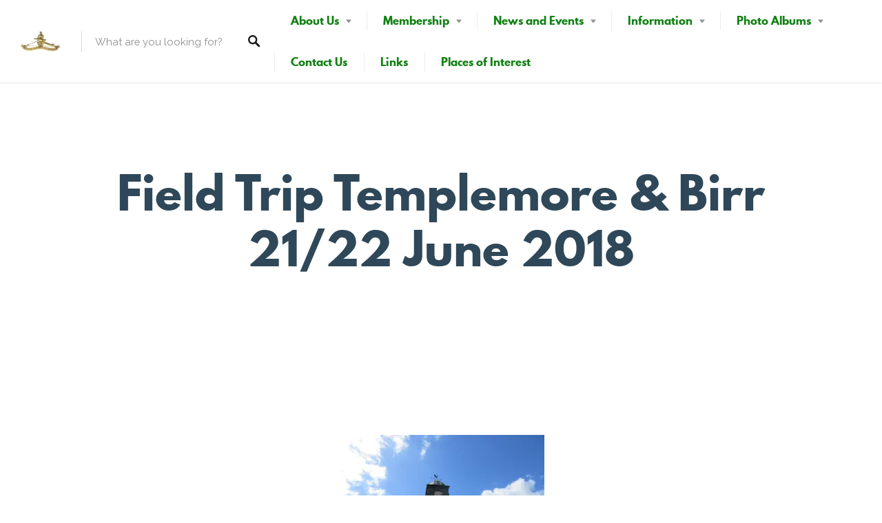

--- FILE ---
content_type: text/html; charset=UTF-8
request_url: http://artilleryclub.ie/field-trip-templemore-birr-21-22-june-2018/
body_size: 190904
content:
<!DOCTYPE html>
<html lang="en-GB">
<head>
<meta charset="UTF-8">
<meta name="viewport" content="width=device-width, initial-scale=1, user-scalable=no">
<link rel="profile" href="http://gmpg.org/xfn/11">
<link rel="pingback" href="http://artilleryclub.ie/xmlrpc.php">

<link href="https://fonts.googleapis.com" rel="preconnect" crossorigin><link href="https://fonts.gstatic.com" rel="preconnect" crossorigin><link href="//pxgcdn.com" rel="preconnect" crossorigin><title>Field Trip Templemore &amp; Birr 21/22 June 2018 | The Artillery Club - Ireland</title>
<meta name='robots' content='max-image-preview:large' />
<link rel='dns-prefetch' href='//maps.google.com' />
<link rel='dns-prefetch' href='//cdnjs.cloudflare.com' />
<link rel='dns-prefetch' href='//stats.wp.com' />
<link rel='dns-prefetch' href='//pxgcdn.com' />
<link rel='dns-prefetch' href='//fonts.googleapis.com' />
<link rel='preconnect' href='//c0.wp.com' />
<link rel='preconnect' href='//i0.wp.com' />
<link rel="alternate" type="application/rss+xml" title="The Artillery Club - Ireland &raquo; Feed" href="https://artilleryclub.ie/feed/" />
<link rel="alternate" type="application/rss+xml" title="The Artillery Club - Ireland &raquo; Comments Feed" href="https://artilleryclub.ie/comments/feed/" />
<link rel="alternate" title="oEmbed (JSON)" type="application/json+oembed" href="https://artilleryclub.ie/wp-json/oembed/1.0/embed?url=https%3A%2F%2Fartilleryclub.ie%2Ffield-trip-templemore-birr-21-22-june-2018%2F" />
<link rel="alternate" title="oEmbed (XML)" type="text/xml+oembed" href="https://artilleryclub.ie/wp-json/oembed/1.0/embed?url=https%3A%2F%2Fartilleryclub.ie%2Ffield-trip-templemore-birr-21-22-june-2018%2F&#038;format=xml" />
<style id='wp-img-auto-sizes-contain-inline-css' type='text/css'>
img:is([sizes=auto i],[sizes^="auto," i]){contain-intrinsic-size:3000px 1500px}
/*# sourceURL=wp-img-auto-sizes-contain-inline-css */
</style>
<link rel='stylesheet' id='customify-font-stylesheet-0-css' href='//pxgcdn.com/fonts/league-spartan/stylesheet.css' type='text/css' media='all' />
<link rel='stylesheet' id='customify-font-stylesheet-1-css' href='//pxgcdn.com/fonts/league-spartan/stylesheet.css' type='text/css' media='all' />
<link rel='stylesheet' id='customify-font-stylesheet-2-css' href='//pxgcdn.com/fonts/league-spartan/stylesheet.css' type='text/css' media='all' />
<link rel='stylesheet' id='customify-font-stylesheet-3-css' href='//pxgcdn.com/fonts/league-spartan/stylesheet.css' type='text/css' media='all' />
<link rel='stylesheet' id='customify-font-stylesheet-4-css' href='//pxgcdn.com/fonts/league-spartan/stylesheet.css' type='text/css' media='all' />
<link rel='stylesheet' id='customify-font-stylesheet-5-css' href='//pxgcdn.com/fonts/league-spartan/stylesheet.css' type='text/css' media='all' />
<link rel='stylesheet' id='customify-font-stylesheet-6-css' href='https://fonts.googleapis.com/css2?family=Poppins:ital,wght@0,100;0,200;0,300;0,400;0,500;0,600;0,700;0,800;0,900;1,100;1,200;1,300;1,400;1,500;1,600;1,700;1,800;1,900&#038;family=Raleway:ital,wght@0,100;0,200;0,300;0,400;0,500;0,600;0,700;0,800;0,900;1,100;1,200;1,300;1,400;1,500;1,600;1,700;1,800;1,900&#038;display=swap' type='text/css' media='all' />
<style id='wp-emoji-styles-inline-css' type='text/css'>

	img.wp-smiley, img.emoji {
		display: inline !important;
		border: none !important;
		box-shadow: none !important;
		height: 1em !important;
		width: 1em !important;
		margin: 0 0.07em !important;
		vertical-align: -0.1em !important;
		background: none !important;
		padding: 0 !important;
	}
/*# sourceURL=wp-emoji-styles-inline-css */
</style>
<link rel='stylesheet' id='wp-block-library-css' href='https://c0.wp.com/c/6.9/wp-includes/css/dist/block-library/style.min.css' type='text/css' media='all' />
<style id='global-styles-inline-css' type='text/css'>
:root{--wp--preset--aspect-ratio--square: 1;--wp--preset--aspect-ratio--4-3: 4/3;--wp--preset--aspect-ratio--3-4: 3/4;--wp--preset--aspect-ratio--3-2: 3/2;--wp--preset--aspect-ratio--2-3: 2/3;--wp--preset--aspect-ratio--16-9: 16/9;--wp--preset--aspect-ratio--9-16: 9/16;--wp--preset--color--black: #000000;--wp--preset--color--cyan-bluish-gray: #abb8c3;--wp--preset--color--white: #ffffff;--wp--preset--color--pale-pink: #f78da7;--wp--preset--color--vivid-red: #cf2e2e;--wp--preset--color--luminous-vivid-orange: #ff6900;--wp--preset--color--luminous-vivid-amber: #fcb900;--wp--preset--color--light-green-cyan: #7bdcb5;--wp--preset--color--vivid-green-cyan: #00d084;--wp--preset--color--pale-cyan-blue: #8ed1fc;--wp--preset--color--vivid-cyan-blue: #0693e3;--wp--preset--color--vivid-purple: #9b51e0;--wp--preset--gradient--vivid-cyan-blue-to-vivid-purple: linear-gradient(135deg,rgb(6,147,227) 0%,rgb(155,81,224) 100%);--wp--preset--gradient--light-green-cyan-to-vivid-green-cyan: linear-gradient(135deg,rgb(122,220,180) 0%,rgb(0,208,130) 100%);--wp--preset--gradient--luminous-vivid-amber-to-luminous-vivid-orange: linear-gradient(135deg,rgb(252,185,0) 0%,rgb(255,105,0) 100%);--wp--preset--gradient--luminous-vivid-orange-to-vivid-red: linear-gradient(135deg,rgb(255,105,0) 0%,rgb(207,46,46) 100%);--wp--preset--gradient--very-light-gray-to-cyan-bluish-gray: linear-gradient(135deg,rgb(238,238,238) 0%,rgb(169,184,195) 100%);--wp--preset--gradient--cool-to-warm-spectrum: linear-gradient(135deg,rgb(74,234,220) 0%,rgb(151,120,209) 20%,rgb(207,42,186) 40%,rgb(238,44,130) 60%,rgb(251,105,98) 80%,rgb(254,248,76) 100%);--wp--preset--gradient--blush-light-purple: linear-gradient(135deg,rgb(255,206,236) 0%,rgb(152,150,240) 100%);--wp--preset--gradient--blush-bordeaux: linear-gradient(135deg,rgb(254,205,165) 0%,rgb(254,45,45) 50%,rgb(107,0,62) 100%);--wp--preset--gradient--luminous-dusk: linear-gradient(135deg,rgb(255,203,112) 0%,rgb(199,81,192) 50%,rgb(65,88,208) 100%);--wp--preset--gradient--pale-ocean: linear-gradient(135deg,rgb(255,245,203) 0%,rgb(182,227,212) 50%,rgb(51,167,181) 100%);--wp--preset--gradient--electric-grass: linear-gradient(135deg,rgb(202,248,128) 0%,rgb(113,206,126) 100%);--wp--preset--gradient--midnight: linear-gradient(135deg,rgb(2,3,129) 0%,rgb(40,116,252) 100%);--wp--preset--font-size--small: 13px;--wp--preset--font-size--medium: 20px;--wp--preset--font-size--large: 36px;--wp--preset--font-size--x-large: 42px;--wp--preset--spacing--20: 0.44rem;--wp--preset--spacing--30: 0.67rem;--wp--preset--spacing--40: 1rem;--wp--preset--spacing--50: 1.5rem;--wp--preset--spacing--60: 2.25rem;--wp--preset--spacing--70: 3.38rem;--wp--preset--spacing--80: 5.06rem;--wp--preset--shadow--natural: 6px 6px 9px rgba(0, 0, 0, 0.2);--wp--preset--shadow--deep: 12px 12px 50px rgba(0, 0, 0, 0.4);--wp--preset--shadow--sharp: 6px 6px 0px rgba(0, 0, 0, 0.2);--wp--preset--shadow--outlined: 6px 6px 0px -3px rgb(255, 255, 255), 6px 6px rgb(0, 0, 0);--wp--preset--shadow--crisp: 6px 6px 0px rgb(0, 0, 0);}:where(.is-layout-flex){gap: 0.5em;}:where(.is-layout-grid){gap: 0.5em;}body .is-layout-flex{display: flex;}.is-layout-flex{flex-wrap: wrap;align-items: center;}.is-layout-flex > :is(*, div){margin: 0;}body .is-layout-grid{display: grid;}.is-layout-grid > :is(*, div){margin: 0;}:where(.wp-block-columns.is-layout-flex){gap: 2em;}:where(.wp-block-columns.is-layout-grid){gap: 2em;}:where(.wp-block-post-template.is-layout-flex){gap: 1.25em;}:where(.wp-block-post-template.is-layout-grid){gap: 1.25em;}.has-black-color{color: var(--wp--preset--color--black) !important;}.has-cyan-bluish-gray-color{color: var(--wp--preset--color--cyan-bluish-gray) !important;}.has-white-color{color: var(--wp--preset--color--white) !important;}.has-pale-pink-color{color: var(--wp--preset--color--pale-pink) !important;}.has-vivid-red-color{color: var(--wp--preset--color--vivid-red) !important;}.has-luminous-vivid-orange-color{color: var(--wp--preset--color--luminous-vivid-orange) !important;}.has-luminous-vivid-amber-color{color: var(--wp--preset--color--luminous-vivid-amber) !important;}.has-light-green-cyan-color{color: var(--wp--preset--color--light-green-cyan) !important;}.has-vivid-green-cyan-color{color: var(--wp--preset--color--vivid-green-cyan) !important;}.has-pale-cyan-blue-color{color: var(--wp--preset--color--pale-cyan-blue) !important;}.has-vivid-cyan-blue-color{color: var(--wp--preset--color--vivid-cyan-blue) !important;}.has-vivid-purple-color{color: var(--wp--preset--color--vivid-purple) !important;}.has-black-background-color{background-color: var(--wp--preset--color--black) !important;}.has-cyan-bluish-gray-background-color{background-color: var(--wp--preset--color--cyan-bluish-gray) !important;}.has-white-background-color{background-color: var(--wp--preset--color--white) !important;}.has-pale-pink-background-color{background-color: var(--wp--preset--color--pale-pink) !important;}.has-vivid-red-background-color{background-color: var(--wp--preset--color--vivid-red) !important;}.has-luminous-vivid-orange-background-color{background-color: var(--wp--preset--color--luminous-vivid-orange) !important;}.has-luminous-vivid-amber-background-color{background-color: var(--wp--preset--color--luminous-vivid-amber) !important;}.has-light-green-cyan-background-color{background-color: var(--wp--preset--color--light-green-cyan) !important;}.has-vivid-green-cyan-background-color{background-color: var(--wp--preset--color--vivid-green-cyan) !important;}.has-pale-cyan-blue-background-color{background-color: var(--wp--preset--color--pale-cyan-blue) !important;}.has-vivid-cyan-blue-background-color{background-color: var(--wp--preset--color--vivid-cyan-blue) !important;}.has-vivid-purple-background-color{background-color: var(--wp--preset--color--vivid-purple) !important;}.has-black-border-color{border-color: var(--wp--preset--color--black) !important;}.has-cyan-bluish-gray-border-color{border-color: var(--wp--preset--color--cyan-bluish-gray) !important;}.has-white-border-color{border-color: var(--wp--preset--color--white) !important;}.has-pale-pink-border-color{border-color: var(--wp--preset--color--pale-pink) !important;}.has-vivid-red-border-color{border-color: var(--wp--preset--color--vivid-red) !important;}.has-luminous-vivid-orange-border-color{border-color: var(--wp--preset--color--luminous-vivid-orange) !important;}.has-luminous-vivid-amber-border-color{border-color: var(--wp--preset--color--luminous-vivid-amber) !important;}.has-light-green-cyan-border-color{border-color: var(--wp--preset--color--light-green-cyan) !important;}.has-vivid-green-cyan-border-color{border-color: var(--wp--preset--color--vivid-green-cyan) !important;}.has-pale-cyan-blue-border-color{border-color: var(--wp--preset--color--pale-cyan-blue) !important;}.has-vivid-cyan-blue-border-color{border-color: var(--wp--preset--color--vivid-cyan-blue) !important;}.has-vivid-purple-border-color{border-color: var(--wp--preset--color--vivid-purple) !important;}.has-vivid-cyan-blue-to-vivid-purple-gradient-background{background: var(--wp--preset--gradient--vivid-cyan-blue-to-vivid-purple) !important;}.has-light-green-cyan-to-vivid-green-cyan-gradient-background{background: var(--wp--preset--gradient--light-green-cyan-to-vivid-green-cyan) !important;}.has-luminous-vivid-amber-to-luminous-vivid-orange-gradient-background{background: var(--wp--preset--gradient--luminous-vivid-amber-to-luminous-vivid-orange) !important;}.has-luminous-vivid-orange-to-vivid-red-gradient-background{background: var(--wp--preset--gradient--luminous-vivid-orange-to-vivid-red) !important;}.has-very-light-gray-to-cyan-bluish-gray-gradient-background{background: var(--wp--preset--gradient--very-light-gray-to-cyan-bluish-gray) !important;}.has-cool-to-warm-spectrum-gradient-background{background: var(--wp--preset--gradient--cool-to-warm-spectrum) !important;}.has-blush-light-purple-gradient-background{background: var(--wp--preset--gradient--blush-light-purple) !important;}.has-blush-bordeaux-gradient-background{background: var(--wp--preset--gradient--blush-bordeaux) !important;}.has-luminous-dusk-gradient-background{background: var(--wp--preset--gradient--luminous-dusk) !important;}.has-pale-ocean-gradient-background{background: var(--wp--preset--gradient--pale-ocean) !important;}.has-electric-grass-gradient-background{background: var(--wp--preset--gradient--electric-grass) !important;}.has-midnight-gradient-background{background: var(--wp--preset--gradient--midnight) !important;}.has-small-font-size{font-size: var(--wp--preset--font-size--small) !important;}.has-medium-font-size{font-size: var(--wp--preset--font-size--medium) !important;}.has-large-font-size{font-size: var(--wp--preset--font-size--large) !important;}.has-x-large-font-size{font-size: var(--wp--preset--font-size--x-large) !important;}
/*# sourceURL=global-styles-inline-css */
</style>

<style id='classic-theme-styles-inline-css' type='text/css'>
/*! This file is auto-generated */
.wp-block-button__link{color:#fff;background-color:#32373c;border-radius:9999px;box-shadow:none;text-decoration:none;padding:calc(.667em + 2px) calc(1.333em + 2px);font-size:1.125em}.wp-block-file__button{background:#32373c;color:#fff;text-decoration:none}
/*# sourceURL=/wp-includes/css/classic-themes.min.css */
</style>
<link rel='stylesheet' id='acf-rpw-main-css' href='http://artilleryclub.ie/wp-content/plugins/acf-recent-posts-widget/css/acf-widget-front.css?ver=6.9' type='text/css' media='all' />
<link rel='stylesheet' id='contact-form-7-css' href='http://artilleryclub.ie/wp-content/plugins/contact-form-7/includes/css/styles.css?ver=6.1.4' type='text/css' media='all' />
<link rel='stylesheet' id='wp-job-manager-frontend-css' href='http://artilleryclub.ie/wp-content/plugins/wp-job-manager/assets/dist/css/frontend.css?ver=dfd3b8d2ce68f47df57d' type='text/css' media='all' />
<link rel='stylesheet' id='listable-main-style-css' href='http://artilleryclub.ie/wp-content/themes/listable/style.css?ver=1.15.6' type='text/css' media='all' />
<link rel='stylesheet' id='chosen-css' href='http://artilleryclub.ie/wp-content/plugins/wp-job-manager/assets/lib/jquery-chosen/chosen.css?ver=1.1.0' type='text/css' media='all' />
<link rel='stylesheet' id='select2-css' href='//cdnjs.cloudflare.com/ajax/libs/select2/4.0.5/css/select2.min.css' type='text/css' media='all' />
<link rel='stylesheet' id='listable-style-css' href='http://artilleryclub.ie/wp-content/themes/listable/style.css?ver=6.9' type='text/css' media='all' />
<link rel='stylesheet' id='listable-child-style-css' href='http://artilleryclub.ie/wp-content/themes/listable-child/style.css?ver=6.9' type='text/css' media='all' />
<script type="text/javascript" src="https://c0.wp.com/c/6.9/wp-includes/js/jquery/jquery.min.js" id="jquery-core-js"></script>
<script type="text/javascript" src="https://c0.wp.com/c/6.9/wp-includes/js/jquery/jquery-migrate.min.js" id="jquery-migrate-js"></script>
<script type="text/javascript" src="http://artilleryclub.ie/wp-content/plugins/twitter-tweets/js/weblizar-fronend-twitter-tweets.js?ver=1" id="wl-weblizar-fronend-twitter-tweets-js"></script>
<script type="text/javascript" src="//cdnjs.cloudflare.com/ajax/libs/gsap/1.18.5/TweenLite.min.js?ver=6.9" id="tween-lite-js"></script>
<script type="text/javascript" src="//cdnjs.cloudflare.com/ajax/libs/gsap/1.18.5/plugins/ScrollToPlugin.min.js?ver=6.9" id="scroll-to-plugin-js"></script>
<script type="text/javascript" src="//cdnjs.cloudflare.com/ajax/libs/gsap/1.18.5/plugins/CSSPlugin.min.js?ver=6.9" id="cssplugin-js"></script>
<link rel="https://api.w.org/" href="https://artilleryclub.ie/wp-json/" /><link rel="alternate" title="JSON" type="application/json" href="https://artilleryclub.ie/wp-json/wp/v2/pages/15855" /><link rel="EditURI" type="application/rsd+xml" title="RSD" href="https://artilleryclub.ie/xmlrpc.php?rsd" />
<meta name="generator" content="WordPress 6.9" />
<link rel='shortlink' href='https://artilleryclub.ie/?p=15855' />
	<style>img#wpstats{display:none}</style>
		<!-- SEO meta tags powered by SmartCrawl https://wpmudev.com/project/smartcrawl-wordpress-seo/ -->
<link rel="canonical" href="https://artilleryclub.ie/field-trip-templemore-birr-21-22-june-2018/" />
<meta name="description" content="The Club&#039;s successful Field Trip to the midlands commenced with a visit to the Garda College in Templemore on Thursday, 21 June where the 24 participan ..." />
<script type="application/ld+json">{"@context":"https:\/\/schema.org","@graph":[{"@type":"Organization","@id":"http:\/\/artilleryclub.ie\/#schema-publishing-organization","url":"http:\/\/artilleryclub.ie","name":"The Artillery Club - Ireland"},{"@type":"WebSite","@id":"http:\/\/artilleryclub.ie\/#schema-website","url":"http:\/\/artilleryclub.ie","name":"The Artillery Club - Ireland","encoding":"UTF-8","potentialAction":{"@type":"SearchAction","target":"https:\/\/artilleryclub.ie\/search\/{search_term_string}\/","query-input":"required name=search_term_string"}},{"@type":"BreadcrumbList","@id":"https:\/\/artilleryclub.ie\/field-trip-templemore-birr-21-22-june-2018?page&pagename=field-trip-templemore-birr-21-22-june-2018\/#breadcrumb","itemListElement":[{"@type":"ListItem","position":1,"name":"Home","item":"http:\/\/artilleryclub.ie"},{"@type":"ListItem","position":2,"name":"Field Trip Templemore &#038; Birr 21\/22 June 2018"}]},{"@type":"Person","@id":"https:\/\/artilleryclub.ie\/author\/paul\/#schema-author","name":"Paul Pakenham","url":"https:\/\/artilleryclub.ie\/author\/paul\/"},{"@type":"WebPage","@id":"https:\/\/artilleryclub.ie\/field-trip-templemore-birr-21-22-june-2018\/#schema-webpage","isPartOf":{"@id":"http:\/\/artilleryclub.ie\/#schema-website"},"publisher":{"@id":"http:\/\/artilleryclub.ie\/#schema-publishing-organization"},"url":"https:\/\/artilleryclub.ie\/field-trip-templemore-birr-21-22-june-2018\/"},{"@type":"Article","mainEntityOfPage":{"@id":"https:\/\/artilleryclub.ie\/field-trip-templemore-birr-21-22-june-2018\/#schema-webpage"},"author":{"@id":"https:\/\/artilleryclub.ie\/author\/paul\/#schema-author"},"publisher":{"@id":"http:\/\/artilleryclub.ie\/#schema-publishing-organization"},"dateModified":"2018-06-29T19:44:21","datePublished":"2018-06-26T09:50:01","headline":"Field Trip Templemore & Birr 21\/22 June 2018 | The Artillery Club - Ireland","description":"The Club&#039;s successful Field Trip to the midlands commenced with a visit to the Garda College in Templemore on Thursday, 21 June where the 24 participan ...","name":"Field Trip Templemore &#038; Birr 21\/22 June 2018"}]}</script>
<!-- /SEO -->
<link rel="icon" href="https://i0.wp.com/artilleryclub.ie/wp-content/uploads/2015/12/cropped-Arty-collar-old-brass.jpg?fit=32%2C32&#038;ssl=1" sizes="32x32" />
<link rel="icon" href="https://i0.wp.com/artilleryclub.ie/wp-content/uploads/2015/12/cropped-Arty-collar-old-brass.jpg?fit=192%2C192&#038;ssl=1" sizes="192x192" />
<link rel="apple-touch-icon" href="https://i0.wp.com/artilleryclub.ie/wp-content/uploads/2015/12/cropped-Arty-collar-old-brass.jpg?fit=180%2C180&#038;ssl=1" />
<meta name="msapplication-TileImage" content="https://i0.wp.com/artilleryclub.ie/wp-content/uploads/2015/12/cropped-Arty-collar-old-brass.jpg?fit=270%2C270&#038;ssl=1" />
			<style id="customify_output_style">
				:root { --sm-color-primary: #FF4D58; }
:root { --sm-color-secondary: #28acab; }
:root { --sm-color-tertiary: #8fcc80; }
:root { --sm-dark-primary: #484848; }
:root { --sm-dark-secondary: #2F2929; }
:root { --sm-dark-tertiary: #919191; }
:root { --sm-light-primary: #FFFFFF; }
:root { --sm-light-secondary: #F9F9F9; }
:root { --sm-light-tertiary: #F9F9F9; }
.site-branding img{max-height: 34px}.section-wrap { max-width: 1100px; }
.single:not(.single-job_listing) .header-content,
 .single:not(.single-job_listing) .entry-content,
 .single:not(.single-job_listing) .entry-footer,
 .single:not(.single-job_listing) .comments-area,
 .single:not(.single-job_listing) .post-navigation,
 .page .header-content,
 body:not(.single):not(.woocommerce-checkout):not(.page-template-full_width) .entry-content,
 .page .entry-footer,
 .page .comments-area,
 .page .post-navigation,
 .secondary-menu,
 .error404 .header-content, .error404 .entry-content,
 .search-no-results .header-content, .search-no-results .entry-content,
 .upsells, .related { max-width: 760px; }
.bar, .bar--fixed, .site-header,
 .primary-menu ul .children, ul.primary-menu .sub-menu, .search-suggestions-menu,
 .search-suggestions-menu .sub-menu,
 .site-header .search-form .search-field,
 .site-header .search-form.is--active,
 .search_jobs--frontpage .chosen-container .chosen-results,
 .header-facet-wrapper .facet-wrapper input, .header-facet-wrapper .facet-wrapper select { background-color: #ffffff; }
ul.primary-menu > .menu-item.menu-item-has-children > .sub-menu:before,
 .site-header .search-suggestions-menu:before { border-top-color: #ffffff; }
.site-header .site-title,
 .menu-trigger, .search-trigger--mobile { color: #3a5465; }
.search-form .search-field,
 .search-form .search-submit { color: #231e1c; }
.header--transparent .primary-menu ul .children a,
 .primary-menu ul .header--transparent .children a,
 .header--transparent ul.primary-menu .sub-menu a,
 ul.primary-menu .header--transparent .sub-menu a,
 div.sd-social.sd-social .inner a span { color: #128214; }
.primary-menu ul a, ul.primary-menu a, .menu-wrapper a,
 .primary-menu ul .page_item a,
 ul.primary-menu .menu-item a,
 .primary-menu ul .page_item_has_children > a,
 ul.primary-menu .menu-item-has-children > a { color: #128214; }
.sub-menu .primary-menu ul .page_item_has_children:after,
 .primary-menu ul .sub-menu .page_item_has_children:after,
 .sub-menu ul.primary-menu .menu-item-has-children:after,
 ul.primary-menu .sub-menu .menu-item-has-children:after,
 .primary-menu ul .page_item_has_children:after,
 ul.primary-menu .menu-item-has-children:after,
 .primary-menu ul > .cta.page_item:after,
 ul.primary-menu > .cta.menu-item:after { border-top-color: #128214; }
.primary-menu.primary-menu ul .page_item_has_children:hover:after,
 ul.primary-menu.primary-menu .menu-item-has-children:hover:after,
 .hover.menu-item-has-children > a:after, .hover.page_item_has_children > a:after,
 .page-template-front_page .is--active .search-field-wrapper:after { border-top-color: #64a97b; }
.search-suggestions-menu .menu-item-has-children:hover:after { border-left-color: #64a97b; }
.primary-menu > ul li:hover > a, ul.primary-menu li:hover > a,
 .search-suggestions-menu li:hover > a,
 .header--transparent .primary-menu ul .page_item_has_children:hover > a,
 .header--transparent .primary-menu ul .page_item:hover > a,
 .header--transparent ul.primary-menu .menu-item-has-children:hover > a,
 .header--transparent ul.primary-menu .menu-item:hover > a,
 .page-listings .select2-results .select2-results__options .select2-results__option:hover,
 .page-listings .select2-container--default .select2-results__option--highlighted[aria-selected]:not(:first-child) { color: #64a97b; }
.page-template-front_page .search-suggestions-menu > .menu-item:hover > a,
 .search_jobs--frontpage .chosen-container .chosen-results li:hover,
 .select2-results .select2-results__options .select2-results__option:hover,
 .select2-container--default .select2-results__option--highlighted[aria-selected]:not(:first-child) { background-color: #64a97b; }
html, .mce-content-body, .job_filters, .page-package-selection .hentry.hentry, .single-job_listing .entry-header:before,
 .listing-sidebar--main .widget:not(.widget_listing_tags):not(.widget_listing_actions):not(.widget_listing_comments),
 .listing-sidebar--top .widget,
 .listing-sidebar--bottom,
 .listing-sidebar--main .comment-respond,
 .page-add-listing .entry-content,
 .page-add-listing fieldset:first-child,
 .woocommerce-account:not(.logged-in) .entry-content .woocommerce form,
 .post-password-form,
 .page-listings div.job_listings .load_more_jobs strong,
 body.registration .entry-content,
 .search-form .search_jobs--frontpage .search-field,
 .search_jobs select,
 .chosen-container-multi .chosen-choices,
 .chosen-container-single .chosen-single,
 .select2-drop,
 .chosen-container .chosen-drop,
 .chosen-container .chosen-results li.no-results,
 
 input, 
 select, 
 textarea, 
 .select2-container--default .select2-selection--single .select2-selection__rendered, 
 .select2-container--default .select2-selection--multiple .select2-selection__rendered, 
 #page .nf-form-cont textarea, 
 #page .nf-form-cont input:not([type="button"]):not([type="submit"]), 
 #page .nf-form-cont .listmultiselect-wrap select, 
 #page .nf-form-cont .list-select-wrap select, 
 #page .nf-form-cont .listcountry-wrap select, 
 #page .wpforms-form input[type=date], 
 #page .wpforms-form input[type=datetime], 
 #page .wpforms-form input[type=datetime-local], 
 #page .wpforms-form input[type=email], 
 #page .wpforms-form input[type=month], 
 #page .wpforms-form input[type=number], 
 #page .wpforms-form input[type=password], 
 #page .wpforms-form input[type=range], 
 #page .wpforms-form input[type=search], 
 #page .wpforms-form input[type=tel], 
 #page .wpforms-form input[type=text], 
 #page .wpforms-form input[type=time], 
 #page .wpforms-form input[type=url], 
 #page .wpforms-form input[type=week], 
 #page .wpforms-form select, 
 #page .wpforms-form textarea,
 .description_tooltip,
 .description_tooltip:after,
 .woocommerce-account.logged-in .myaccount, 
 .woocommerce-account.logged-in .myaccount:after,
 .entry-content table:not(.cart-totals):not(.ui-datepicker-calendar),
 #job-manager-job-dashboard table,
 .search_jobs--frontpage input,
 .search_jobs--frontpage .chosen-single,
 .search_jobs--frontpage-facetwp.search_jobs--frontpage select,
 .search_jobs--frontpage-facetwp .facetwp-facet,
 .toggle-hidden-facets,
 .myflex.no-map .search_jobs,
 .tooltip, .action--share div.sharedaddy,
 .listing-sidebar--secondary .widget_search form input[type="text"],
 .select2-results__options,
 .select2-container--default .select2-selection--single,
 .select2-container--default .select2-selection--multiple .select2-selection__rendered,
 .job-manager-form .select2-selection--multiple,
 
 .lwa-modal,
 #content nav.job-manager-pagination ul li > a:hover,
 
 ul.job-dashboard-actions a, 
 ul.job-manager-bookmark-actions a, 
 .woocommerce-account.logged-in .woocommerce a.button, 
 .woocommerce-account.logged-in a.edit, 
 
 input[type="submit"].secondary, 
 button[type="submit"].secondary,
 
 .page-add-listing .select2-container--default .select2-selection--multiple .select2-selection__choice, 
 .page-listings .select2-container--default .select2-selection--multiple .select2-selection__choice, 
 .post-type-archive-job_listing .select2-container--default .select2-selection--multiple .select2-selection__choice,
 
 div.wpforms-container-full .wpforms-form input[type=checkbox], 
 div.wpforms-container-full .wpforms-form input[type=radio],
 
 .woocommerce-checkout-payment { background-color: #ffffff; }
.chosen-container-multi .chosen-choices li.search-field input[type=text], 
 .page-add-listing .select2-container .select2-search--inline .select2-search__field{background-color: #ffffff !important }.lwa-form .button-arrow:after { border-left-color: #ffffff; }
.uploader-btn .spacer:after,
 .tooltip:before,
 .action--share div.sharedaddy:before { border-top-color: #ffffff; }
.widget_listing_comments #add_post_rating:not(:empty):before,
 .uploader-btn .spacer:after { border-right-color: #ffffff; }
.page-template-front_page .search_jobs--frontpage .search-submit,
 .primary-menu.secondary-menu > ul > li,
 ul.primary-menu.secondary-menu > li,
 ul.primary-menu.secondary-menu .hover.menu-item-has-children,
 .primary-menu.secondary-menu > ul > li:hover,
 ul.primary-menu.secondary-menu > li:hover
 .lwa-form button[type="submit"],
 .btn,
 input[type="submit"],
 button[type="submit"],
 .page-template-front_page .search_jobs--frontpage .search-submit,
 .job-manager-form fieldset .job-manager-uploaded-files .job-manager-uploaded-file .job-manager-uploaded-file-preview a,
 .woocommerce-account:not(.logged-in) .woocommerce form.login input[type="submit"],
 body.registration .entry-content #buddypress .standard-form input#signup_submit[type="submit"],
 .woocommerce .button,
 .woocommerce-message > a,
 .fwp-load-more,
 .card__featured-tag,
 .product .product__tag,
 .entry-content .woocommerce a.button, .woocommerce .entry-content a.button, .entry-content .woocommerce-message > a,
 .entry-content a.btn:hover, .entry-content .page-template-front_page .search_jobs--frontpage a.search-submit:hover,
 .page-template-front_page .search_jobs--frontpage .entry-content a.search-submit,
 .page-template-front_page .search_jobs--frontpage .entry-content a.search-submit:hover,
 .entry-content a.btn,
 .entry-content .page-template-front_page .search_jobs--frontpage a.search-submit,
 .entry-content .job-manager-form fieldset .job-manager-uploaded-files .job-manager-uploaded-file .job-manager-uploaded-file-preview a,
 .job-manager-form fieldset .job-manager-uploaded-files .job-manager-uploaded-file .job-manager-uploaded-file-preview .entry-content a,
 .job-manager-form fieldset .job-manager-uploaded-files .job-manager-uploaded-file .job-manager-uploaded-file-preview .entry-content a:hover,
 .entry-content .job-manager-form fieldset .job-manager-uploaded-files .job-manager-uploaded-file .job-manager-uploaded-file-preview a:hover,
 .entry-content .woocommerce a.button:hover, .woocommerce .entry-content a.button:hover,
 .entry-content .woocommerce-message > a:hover,
 .action--favorite.bookmarked .action__icon[class],
 .wp-job-manager-bookmarks-form[class].has-bookmark .action__icon[class],
 .listing-sidebar--secondary .widget_shopping_cart_content .woocommerce-mini-cart__buttons a,
 .listing-sidebar--secondary .widget_shopping_cart_content .woocommerce-mini-cart__buttons a:hover,
 
 #page .nf-form-cont button, 
 #page .nf-form-cont input[type=button], 
 #page .nf-form-cont input[type=submit], 
 #page .wpforms-form input[type=submit], 
 #page .wpforms-form button[type=submit], 
 #page .wpforms-form .wpforms-page-button { color: #ffffff; }
.front-page-section:nth-child(2n),
 .blog, .archive, .woocommerce.archive,
 .page-header, .page-header-background,
 .single:not(.single-job_listing) .entry-featured, .page .entry-featured,
 .error404 .entry-header, .search-no-results .entry-header,
 .single-job_listing,
 .page-add-listing .hentry,
 .job_filters .showing_jobs,
 .job_listing_packages,
 .page-listings,
 .tax-job_listing_category,
 .tax-job_listing_tag,
 .single-action-buttons .action__icon,
 .woocommerce-account:not(.logged-in) .site-content,
 .woocommerce-account:not(.logged-in) .entry-content,
 .mobile-buttons, .tabs.wc-tabs,
 .woocommerce-cart,
 .woocommerce-checkout,
 body.registration,
 .woocommerce-account.logged-in .page,
 .page-job-dashboard,
 .page-my-bookmarks,
 .page-add-listing .hentry,
 .page-job-dashboard .hentry,
 .facetwp-pager .facetwp-pager-label,
 .facetwp-pager a.active,
 .facetwp-pager a.active:hover,
 .widgets_area .front-page-section:nth-child(odd) .product_list_widget li,
 .widgets_area .job_listings .job_listing > a:hover,
 .widgets_area .job_listings .job_listing.job_position_featured > a,
 .widgets_area .job_listings .job_listing.job_position_featured > a:hover,
 .listing-sidebar--main .product_list_widget li,
 .listing-sidebar--main .job_listings .job_listing > a:hover,
 .listing-sidebar--main .job_listings .job_listing.job_position_featured > a:hover,
 .listing-sidebar--main .job_listings .job_listing.job_position_featured > a,
 .listing-sidebar--secondary .product_list_widget li,
 .listing-sidebar--secondary .job_listings .job_listing > a:hover,
 .listing-sidebar--secondary .job_listings .job_listing.job_position_featured > a:hover,
 .listing-sidebar--secondary .job_listings .job_listing.job_position_featured > a,
 
 input[type="submit"].secondary:hover, 
 button[type="submit"].secondary:hover { background-color: #ffffff; }
.job_listing_packages { background-color: #ffffff; }
.page-title,
 .widget_title--frontpage,
 .single:not(.single-job_listing) .entry-title, .page .entry-title,
 .card__title.card__title,
 .card__title.card__title a,
 .package__price,
 .product .card__title.card__title,
 h1, h2, h3, h4, h5, h6,
 .results,
 .intro,
 .listing-sidebar .widget_sidebar_title { color: #2f4859; }
.widget_subtitle--frontpage { color: #86898c; }
.entry-content a:hover, 
 .comment-content a:hover,
 #page .nf-form-cont .nf-field label, 
 #page .wpforms-form .wpforms-field-label, 
 label, 
 html,
 .widget--footer .search-form .search-field,
 .entry-content a.listing-contact,
 .single-action-buttons .action__text, .single-action-buttons .action__text--mobile,
 div.sd-social.sd-social > div.sd-content.sd-content ul li > a span,
 .listing-sidebar,
 .widget_listing_content,
 .widget_listing_comments h3.pixrating_title,
 .widget_listing_sidebar_categories .category-text,
 .widget_listing_tags .tag__text,
 ol.comment-list .fn,
 ol.comment-list .fn a,
 ol.comment-list .comment-content,
 ol.comment-list .reply,
 .comment-respond label,
 .page-template-front_page .search-form .search-field,
 .woocommerce-account:not(.logged-in) .woocommerce form.login .form-row .required,
 .mobile-buttons .btn--view, .search_jobs--frontpage .chosen-container .chosen-results li,
 .entry-content_wrapper .widget-area--post .widget_subtitle,
 .entry-content table:not(.cart-totals):not(.ui-datepicker-calendar) td a:not([class*="job-dashboard-action"]),
 #job-manager-job-dashboard table td a:not([class*="job-dashboard-action"]),
 
 .widgets_area .product_list_widget li a .product-title,
 .widgets_area .widget_shopping_cart_content .woocommerce-mini-cart .woocommerce-mini-cart-item a:nth-of-type(2) .card__content,
 .widgets_area .widget_shopping_cart_content .woocommerce-mini-cart__total,
 .widgets_area .job_listings .content .meta .job-type:hover,
 .widgets_area .widget_shopping_cart_content .woocommerce-mini-cart__buttons a,
 
 .listing-sidebar--main .product_list_widget li a .product-title,
 .listing-sidebar--main .widget_shopping_cart_content .woocommerce-mini-cart .woocommerce-mini-cart-item a:nth-of-type(2) .card__content,
 .listing-sidebar--main .widget_shopping_cart_content .woocommerce-mini-cart__total,
 .listing-sidebar--main .job_listings .content .meta .job-type:hover,
 
 .listing-sidebar--secondary .product_list_widget li a .product-title,
 .listing-sidebar--secondary .widget_shopping_cart_content .woocommerce-mini-cart .woocommerce-mini-cart-item a:nth-of-type(2) .card__content,
 .listing-sidebar--secondary .widget_shopping_cart_content .woocommerce-mini-cart__total,
 .listing-sidebar--secondary .job_listings .content .meta .job-type:hover,
 
 .btn--apply-coupon.btn--apply-coupon,
 input.btn--update-cart[type="submit"],
 .select2-container--default .select2-results__option--highlighted:first-child,
 
 .lwa-modal label,
 
 ul.job-dashboard-actions a:hover, 
 ul.job-manager-bookmark-actions a:hover, 
 .woocommerce-account.logged-in .woocommerce a.button:hover, 
 .woocommerce-account.logged-in a.edit:hover, 
 ul.job-dashboard-actions a:focus, 
 ul.job-manager-bookmark-actions a:focus, 
 .woocommerce-account.logged-in .woocommerce a.button:focus, 
 .woocommerce-account.logged-in a.edit:focus,
 
 input[type="submit"].secondary:hover, 
 button[type="submit"].secondary:hover,
 
 div.wpforms-container-full .wpforms-form input[type=date], 
 div.wpforms-container-full .wpforms-form input[type=datetime], 
 div.wpforms-container-full .wpforms-form input[type=datetime-local], 
 div.wpforms-container-full .wpforms-form input[type=email], 
 div.wpforms-container-full .wpforms-form input[type=month], 
 div.wpforms-container-full .wpforms-form input[type=number], 
 div.wpforms-container-full .wpforms-form input[type=password], 
 div.wpforms-container-full .wpforms-form input[type=range], 
 div.wpforms-container-full .wpforms-form input[type=search], 
 div.wpforms-container-full .wpforms-form input[type=tel], 
 div.wpforms-container-full .wpforms-form input[type=text], 
 div.wpforms-container-full .wpforms-form input[type=time], 
 div.wpforms-container-full .wpforms-form input[type=url], 
 div.wpforms-container-full .wpforms-form input[type=week], 
 div.wpforms-container-full .wpforms-form select, 
 div.wpforms-container-full .wpforms-form textarea { color: #3d3d3d; }
input[type=date], 
 input[type=datetime], 
 input[type=datetime-local], 
 input[type=email], 
 input[type=month], 
 input[type=number], 
 input[type=password], 
 input[type=range], 
 input[type=search], 
 input[type=tel], 
 input[type=text], 
 input[type=time], 
 input[type=url], 
 input[type=week],
 input[type="checkbox"],
 input[type="checkbox"]:focus,
 .package__btn.package__btn:hover,
 .facetwp-checkbox.facetwp-checkbox:hover:after,
 .facetwp-checkbox.facetwp-checkbox.checked:after,
 select, 
 textarea, 
 .select2-container--default .select2-selection--single .select2-selection__rendered, 
 .select2-container--default .select2-selection--multiple .select2-selection__rendered, 
 #page .nf-form-cont textarea, 
 #page .nf-form-cont input:not([type="button"]):not([type="submit"]), 
 #page .nf-form-cont .listmultiselect-wrap select, 
 #page .nf-form-cont .list-select-wrap select, 
 #page .nf-form-cont .listcountry-wrap select, 
 #page .wpforms-form input[type=date], 
 #page .wpforms-form input[type=datetime], 
 #page .wpforms-form input[type=datetime-local], 
 #page .wpforms-form input[type=email], 
 #page .wpforms-form input[type=month], 
 #page .wpforms-form input[type=number], 
 #page .wpforms-form input[type=password], 
 #page .wpforms-form input[type=range], 
 #page .wpforms-form input[type=search], 
 #page .wpforms-form input[type=tel], 
 #page .wpforms-form input[type=text], 
 #page .wpforms-form input[type=time], 
 #page .wpforms-form input[type=url], 
 #page .wpforms-form input[type=week], 
 #page .wpforms-form select, 
 #page .wpforms-form textarea,
 #page .wpforms-form input[type="checkbox"],
 #page .wpforms-form input[type="checkbox"]:focus{border-color: #3d3d3d33 }ul.primary-menu > .menu-item.menu-item-has-children > .sub-menu:after,
 .description_tooltip:after{border-top-color: #3d3d3d33 }.description_tooltip.left:after{border-right-color: #3d3d3d33 }.description_tooltip.right:after,
 .uploader-btn .spacer:after{border-left-color: #3d3d3d33 }.uploader-btn .spacer:after{border-bottom-color: #3d3d3d33 }.btn:hover,
 input[type="submit"]:hover,
 button[type="submit"]:hover,
 .page-template-front_page .search_jobs--frontpage .search-submit:hover,
 .lwa-form button[type="submit"]:hover,
 .job-manager-form fieldset .job-manager-uploaded-files .job-manager-uploaded-file .job-manager-uploaded-file-preview a:hover,
 .woocommerce-account:not(.logged-in) .woocommerce form.login input[type="submit"]:hover,
 body.registration .entry-content #buddypress .standard-form input#signup_submit[type="submit"]:hover,
 .woocommerce .button:hover,
 .woocommerce-message > a:hover,
 .fwp-load-more:hover,
 .btn:focus,
 input[type="submit"]:focus,
 button[type="submit"]:focus,
 .page-template-front_page .search_jobs--frontpage .search-submit:focus,
 .job-manager-form fieldset .job-manager-uploaded-files .job-manager-uploaded-file .job-manager-uploaded-file-preview a:focus,
 .woocommerce-account:not(.logged-in) .woocommerce form.login input[type="submit"]:focus,
 body.registration .entry-content #buddypress .standard-form input#signup_submit[type="submit"]:focus,
 .woocommerce .button:focus, 
 .woocommerce-message > a:focus,
 .fwp-load-more:focus,
 
 #page .nf-form-cont button:hover, 
 #page .nf-form-cont input[type=button]:hover, 
 #page .nf-form-cont input[type=submit]:hover, 
 #page .wpforms-form input[type=submit]:hover, 
 #page .wpforms-form button[type=submit]:hover, 
 #page .wpforms-form .wpforms-page-button:hover { background-color: #3d3d3d; }
.btn,
 input[type="submit"],
 button[type="submit"],
 .page-template-front_page .search-form .search-submit,
 .page-template-front_page .search_jobs--frontpage .search-submit,
 .lwa-form button[type="submit"],
 .job-manager-form fieldset .job-manager-uploaded-files .job-manager-uploaded-file .job-manager-uploaded-file-preview a,
 body.registration .entry-content #buddypress .standard-form input#signup_submit[type="submit"],
 .woocommerce-account:not(.logged-in) .woocommerce form.login input[type="submit"],
 .woocommerce .button,
 .woocommerce-message > a,
 .fwp-load-more,
 .popup__rating,
 .single-action-buttons .action:hover .action__icon,
 .action--favorite.bookmarked .action__icon,
 .wp-job-manager-bookmarks-form[class].has-bookmark .action__icon,
 .package--labeled .package__btn.package__btn,
 .featured-label,
 .product .product__tag,
 .wc-bookings-date-picker .ui-datepicker td > a:hover,
 .wc-bookings-date-picker .ui-datepicker table .bookable-range a,
 .wc-bookings-date-picker .ui-datepicker table .ui-datepicker-current-day a,
 .block-picker > li a.selected,
 .block-picker > li a:hover,
 .lwa-form input[type="submit"]:hover,
 .no-results .clear-results-btn,
 .widgets_area .widget_shopping_cart_content .remove_from_cart_button:after,
 .listing-sidebar--main .widget_shopping_cart_content .remove_from_cart_button:after,
 .listing-sidebar--secondary .widget_shopping_cart_content .remove_from_cart_button:after,
 
 #page .nf-form-cont button, 
 #page .nf-form-cont input[type=button], 
 #page .nf-form-cont input[type=submit], 
 #page .wpforms-form input[type=submit], 
 #page .wpforms-form button[type=submit], 
 #page .wpforms-form .wpforms-page-button { background-color: #64a97b; }
.package__btn.package__btn,
 .nav-links a:hover,
 .widgets_area .widget_shopping_cart_content .woocommerce-mini-cart__buttons a:hover,
 .widgets_area .job_listings .content .meta .job-type,
 .listing-sidebar--main .job_listings .content .meta .job-type,
 .listing-sidebar--secondary .job_listings .content .meta .job-type,
 
 .btn--apply-coupon.btn--apply-coupon:hover,
 input.btn--update-cart[type="submit"]:hover { color: #64a97b; }
.heart.is--bookmarked #hearshape { fill: #64a97b; }
.btn--apply-coupon.btn--apply-coupon:hover,
 input.btn--update-cart[type="submit"]:hover,
 div.wpforms-container-full .wpforms-form input[type=checkbox], 
 div.wpforms-container-full .wpforms-form input[type=radio] { border-color: #64a97b; }
.card,
 .package,
 .leaflet-popup-content,
 .leaflet-popup-tip,
 .facetwp-pager > span,
 .facetwp-pager > a,
 #content nav.job-manager-pagination ul li > span,
 #content nav.job-manager-pagination ul li > a,
 #content nav.job-manager-pagination ul li span.current,
 .nav-links a,
 .entry-content_wrapper .widget-area--post .section-wrap,
 .widgets_area .front-page-section:nth-child(even) .product_list_widget li { background-color: #ffffff; }
.card { border-radius: 36px; }
ul.categories--widget .category-cover { border-radius: 36px; }
.card--listing .card__title.card__title,
 .card--post a:hover,
 .grid__item--widget .posted-on a:hover,
 .grid__item--widget .card--post a:hover,
 .popup__title.popup__title { color: #3a5465; }
.card, .card__content, .card--post.sticky,
 .popup__address, .package__description,
 .single-job_listing .entry-subtitle,
 .section-wrap { color: #474747; }
.facetwp-pager > span:after,
 .facetwp-pager > a:after,
 #content nav.job-manager-pagination ul li > span:after,
 #content nav.job-manager-pagination ul li > a:after,
 #content nav.job-manager-pagination ul li span.current:after,
 .nav-links a:after { border-color: #474747; }
.card .pin,
 .card .pin__icon,
 .card--listing .card__rating.rating,
 .widget_listing_sidebar_categories .category-icon { color: #ffffff; }
.card__tag,
 .card__rating.rating,
 .single-action-buttons .action__icon,
 .widget_listing_sidebar_categories .category-icon { border-color: #64a97b; }
.pin--selected #selected { fill: #64a97b; }
.card__rating.card__pin { color: #64a97b; }
.card__tag,
 .card__rating.rating,
 .widget_listing_sidebar_categories .category-icon { background-color: #64a97b; }
.pin #selected,
 .marker-cluster svg #svgCluster2,
 .marker-cluster svg #svgCluster3,
 .marker-cluster svg #svgCluster4,
 .pin #oval { fill: #81d742; }
.pin--selected #selected,
 .marker-cluster svg #svgCluster1,
 .heart.is--bookmarked #heartshape { fill: #64a97b; }
.marker-cluster, .pin__icon { color: #64a97b; }
.footer-widget-area { background-color: #64a97b; }
.widget--footer { color: #ff1c1c; }
.site-footer { background-color: #3a5465; }
.site-info { color: #ffffff; }
.theme-info { color: #0c0c0c; }
.not-entry-content a,
 .comment-content a,
 .single-categories-breadcrumb a:hover,
 .single-rating > i, .widget_listing_comments .comment .review_rate > i,
 .single-action-buttons .action:hover .action__text,
 .action--favorite.bookmarked .action__icon,
 .wp-job-manager-bookmarks-form[class].has-bookmark .action__icon,
 .tags-links a:hover, .tags-links a:focus,
 .loader,
 .listing-sidebar .widget_listing_content a,
 .listing-sidebar a:hover,
 .listing-sidebar .action__icon,
 .widget_listing_comments #add_comment_rating_wrap i,
 ol.comment-list .fn a:hover,
 .single-job_listing .entry-title,
 .page-listings div.job_listings .load_more_jobs:hover strong,
 .tax-job_listing_category div.job_listings .load_more_jobs:hover strong,
 .tax-job_listing_tag div.job_listings .load_more_jobs:hover strong,
 .chosen-container-single .chosen-single,
 .progress,
 .single-product .stars a:before,
 .product-content .price,
 .tabs.wc-tabs li.active a,
 .color-accent,
 .entry-content a, .comment-content a,
 .gallery-arrow,
 .job-manager-form fieldset .job-manager-uploaded-files .job-manager-uploaded-file .job-manager-uploaded-file-preview a:hover,
 .job-manager-form fieldset .job-manager-uploaded-files .job-manager-uploaded-file .job-manager-uploaded-file-preview a:focus,
 .package__btn.package__btn:hover,
 .site-footer a:hover,
 .facetwp-pager a:hover,
 .facetwp-pager a.first-page:hover:before, .facetwp-pager a.first-page:hover:after,
 .facetwp-pager a.last-page:hover:before, .facetwp-pager a.last-page:hover:after,
 .widget_listing_sidebar_claim_listing .listing-claim-button, .lwa-form .lwa-action-link,
 .pac-container .pac-item:hover .pac-item-query,
 .select2-container--default .select2-results__option:hover,
 div.wpforms-container-full .wpforms-form label.wpforms-error { color: #001f63; }
.secondary-menu, .secondary-menu-wrapper:before, .product__remove,
 .page-template-front_page .pac-container .pac-item:hover,
 .facetwp-type-slider .noUi-connect,
 .card__featured-tag, .woocommerce-message, .no-results .clear-results-btn { background-color: #001f63; }
progress::-webkit-progress-bar { background: #001f63; }
progress::-webkit-progress-value { background: #001f63; }
progress::-moz-progress-bar { background: #001f63; }
.page-template-front_page .is--active .search-field-wrapper.has--menu:after,
 ul.secondary-menu > .menu-item.menu-item-has-children > .sub-menu:before,
 ul.secondary-menu > .menu-item.menu-item-has-children > .sub-menu:after,
 .search_jobs--frontpage .chosen-with-drop.chosen-container-active .chosen-single:after,
 .search_jobs--frontpage .search_region .select2-container.select2-container--open:after,
 .search_jobs--frontpage .search_categories.search-filter-wrapper .chosen-container-single.chosen-with-drop:after { border-top-color: #001f63; }
.description, .tabs.wc-tabs,
 .single-categories-breadcrumb a,
 .single-categories-breadcrumb a:after,
 .single-rating .rating-value, .widget_listing_comments .comment .review_rate .rating-value,
 div.sd-social.sd-social > div.sd-content.sd-content ul li > a,
 .sharedaddy div.sd-social-icon .sd-content ul li[class*="share-"].share-press-this a.sd-button,
 .sharedaddy div.sd-social-icon .sd-content ul li[class*="share-"].share-press-this a.sd-button:before,
 .tags-links,
 .tags-links a,
 .listing-sidebar a,
 .widget_listing_comments .comment-meta a,
 .comment-meta a,
 .single:not(.single-job_listing) .entry-subtitle, .page .entry-subtitle,
 .single:not(.single-job_listing) .entry-meta a, .page .entry-meta a,
 .tax-job_listing_category div.job_listings .load_more_jobs strong, .tax-job_listing_tag div.job_listings .load_more_jobs strong,
 .search_jobs select,
 .chosen-container-multi .chosen-choices li.search-field input[type=text],
 .chosen-container-single .chosen-single,
 .active-tag,
 .select-tags .chosen-container-multi .chosen-choices,
 .chosen-results,
 .job-manager-form .field small.field-description,
 .uploader-btn .spacer .text,
 .page-add-listing .chosen-container-multi .chosen-choices li.search-choice,
 .page-add-listing .select2-selection--multiple .select2-selection__choice,
 .page-add-listing .select2-selection__rendered,
 .page-add-listing .select2-results__option,
 .page-add-listing .select2-results__option[aria-selected],
 .page-add-listing .select2-container--default .select2-results__option--highlighted:not([aria-selected="true"]):first-child,
 .woocommerce-account:not(.logged-in) .woocommerce form.login label[for=rememberme],
 .woocommerce-account:not(.logged-in) .lost_password a,
 .woocommerce-breadcrumb,
 .product-content .price del,
 .mfp-iframe-scaler.mfp-wp-login .mfp-close,
 .nav-links a, .facetwp-pager a,
 .job_filters .facetwp-type-fselect .fs-label.fs-label,
 .page-listings div.job_listings .load_more_jobs strong, .post-type-archive-job_listing div.job_listings .load_more_jobs strong,
 .search-form .search_jobs--frontpage .search-field,
 .search_jobs--frontpage .search_location #search_location,
 .search_jobs--frontpage .select-region-dummy,
 .search_jobs--frontpage.search_jobs select,
 .search_jobs--frontpage .chosen-single,
 .search_jobs--frontpage-facetwp input,
 .search_jobs--frontpage-facetwp select,
 .facetwp-pager .facetwp-pager-label,
 .facetwp-pager a.active,
 .facetwp-pager a.active:hover,
 .select2-container--default .select2-selection--single .select2-selection__rendered,
 .page-listings .select2-results__option,
 .page-listings .select2-container--default .select2-results__option--highlighted:first-child,
 .search_jobs--frontpage .select2-container--default .select2-selection--single .select2-selection__rendered,
 .select2-container--default .select2-selection--single .select2-selection__placeholder,
 .tax-job_listing_category .select2-results__option,
 .tax-job_listing_category .select2-container--default .select2-results__option--highlighted:first-child, 
 .tax-job_listing_category .select2-container--default .select2-results__option--highlighted[aria-selected],
 .job-manager-form .select2-container--default .select2-selection--single .select2-selection__rendered,
 
 
 ul.job-dashboard-actions a,
 ul.job-manager-bookmark-actions a, 
 .woocommerce-account.logged-in .woocommerce a.button, 
 .woocommerce-account.logged-in a.edit, 
 ul.job-dashboard-actions a, 
 ul.job-manager-bookmark-actions a, 
 .woocommerce-account.logged-in .woocommerce a.button, 
 .woocommerce-account.logged-in a.edit,
 
 input[type="submit"].secondary, 
 button[type="submit"].secondary,
 
 #job-manager-job-dashboard table ul.job-dashboard-actions li .job-dashboard-action-delete, 
 #job-manager-bookmarks table ul.job-manager-bookmark-actions li .job-manager-bookmark-action-delete,
 
 .page-add-listing .select2-container--default .select2-selection--multiple .select2-selection__choice, 
 .page-listings .select2-container--default .select2-selection--multiple .select2-selection__choice, 
 .post-type-archive-job_listing .select2-container--default .select2-selection--multiple .select2-selection__choice { color: #321dba; }
.page-template-front_page .search-form .search-field::-webkit-input-placeholder { color: #321dba; }
.page-template-front_page .search-form .search-field::-moz-placeholder { color: #321dba; }
.page-template-front_page .search-form .search-field:-moz-placeholder { color: #321dba; }
.page-template-front_page .search-form .search-field::-ms-input-placeholder { color: #321dba; }
.page-template-front_page .search-form .search-field:-ms-input-placeholder { color: #321dba; }
.select-tags .chosen-container-multi .chosen-choices li.search-field::-webkit-input-placeholder { color: #321dba; }
.select-tags .chosen-container-multi .chosen-choices li.search-field::-moz-placeholder { color: #321dba; }
.select-tags .chosen-container-multi .chosen-choices li.search-field:-moz-placeholder { color: #321dba; }
.select-tags .chosen-container-multi .chosen-choices li.search-field::-ms-input-placeholder { color: #321dba; }
.select-tags .chosen-container-multi .chosen-choices li.search-field:-ms-input-placeholder { color: #321dba; }
.listing-sidebar .widget_search form input=[type"text"]::-webkit-input-placeholder { color: #321dba; }
.listing-sidebar .widget_search form input=[type"text"]::-moz-placeholder { color: #321dba; }
.listing-sidebar .widget_search form input=[type"text"]:-moz-placeholder { color: #321dba; }
.listing-sidebar .widget_search form input=[type"text"]::-ms-input-placeholder { color: #321dba; }
.listing-sidebar .widget_search form input=[type"text"]:-ms-input-placeholder { color: #321dba; }
.description_tooltip { color: #321dba; }
.job_filters .showing_jobs,
 .tax-job_listing_category div.job_listings .load_more_jobs strong,
 .tax-job_listing_tag div.job_listings .load_more_jobs strong,
 .search-suggestions-menu .menu-item-description,
 .widget_listing_comments #add_post_rating,
 .widgets_area .job_listings .content .meta .location,
 .widgets_area .job_listings .content .meta .company,
 .listing-sidebar--main .job_listings .content .meta .company,
 .listing-sidebar--main .job_listings .content .meta .location,
 .listing-sidebar--secondary .job_listings .content .meta .company,
 .listing-sidebar--secondary .job_listings .content .meta .location { color: #000000; }
.chosen-container-single .chosen-single div b:after,
 .select2-container:after,
 .select-tags .chosen-container-multi .chosen-choices:after,
 .tax-job_listing_category .select2-container:after { border-top-color: #000000; }
.remove-tag:before,
 .remove-tag:after { background-color: #000000; }

@media  screen and (min-width: 900px) { 

	.site-header { padding-top: 0px; }

	ul.primary-menu > .menu-item > a, .header--transparent ul.primary-menu > .menu-item > a { padding-left: 24px; }

}

@media screen and (min-width: 900px)  { 

	.site-header{padding-bottom: 0px}
	ul.primary-menu > .menu-item > a { padding-right: 24px; }

	.primary-menu ul > .cta.page_item,
 ul.primary-menu > .cta.menu-item,
 .search_jobs--frontpage-facetwp .facetwp-facet { border-color: #3d3931; }

}

@media  only screen and (min-width: 900px) { 

	.front-page-section { padding-top: 90px; }

}

@media only screen and (min-width: 900px)  { 

	.front-page-section { padding-bottom: 90px; }

}

@media only screen and  (min-width: 900px) { 

	.primary-menu ul .children, ul.primary-menu .sub-menu{border-top-color: #f9f9f9}
}

@media not screen and (min-width: 900px) { 

	.menu-wrapper, .search-form input.search-field { background-color: #ffffff; }

	ul.primary-menu .hover.menu-item-has-children > a, .primary-menu > ul .hover.page_item_has_children > a { color: #64a97b; }

}

@media not screen  and (min-width: 900px) { 

	.primary-menu ul .children, ul.primary-menu .sub-menu{background-color: #f9f9f9}
}

@media not screen and (min-width: 480px) { 

	.grid.job_listings > .grid__item,
 .job_listings.product-content > .grid__item,
 .product-content.job_listings > * { background-color: #ffffff; }

}
			</style>
			<style id="customify_fonts_output">
	
.site-header .site-title {
font-family: "League Spartan", "SF Pro Display", Impact, Haettenschweiler, "Franklin Gothic Bold", Charcoal, "Helvetica Inserat", "Bitstream Vera Sans Bold", "Arial Black", sans-serif;
font-weight: 400;
font-size: 24px;
letter-spacing: 0;
text-transform: none;
}


.search-suggestions-menu li a, .primary-menu > ul a, .secondary-menu > ul a, ul.primary-menu a, ul.secondary-menu a {
font-family: "League Spartan", "SF Pro Display", Impact, Haettenschweiler, "Franklin Gothic Bold", Charcoal, "Helvetica Inserat", "Bitstream Vera Sans Bold", "Arial Black", sans-serif;
font-weight: 400;
font-size: 15px;
letter-spacing: 0;
text-transform: none;
}


input, textarea, label, html, .entry-content blockquote cite, .comment-content blockquote cite, .card--feature .card__content, .rating, .widget--footer .search-form .search-field, .featured-label, .package__description, .footer-text-area, .widget_listing_comments h3.pixrating_title, .chosen-container-multi .chosen-choices, .chosen-container-single .chosen-single, .product .product__price, .product .product__tag, .entry-content_wrapper .widget-area--post .widget_title, .entry-content_wrapper .widget-area--post .widget-title, .widgets_area .product_list_widget li .product__price {
font-family: Poppins, "SF Pro Text", Frutiger, "Frutiger Linotype", Univers, Calibri, "Gill Sans", "Gill Sans MT", "Myriad Pro", Myriad, "DejaVu Sans Condensed", "Liberation Sans", "Nimbus Sans L", Tahoma, Geneva, "Helvetica Neue", Helvetica, Arial, sans-serif;
}


.entry-title, .archive-title, h1, h2, h3, .card--feature .card__title, .results, .page-title, .search_location input, .package__title, .package__price, .package__subscription-period, h2.comments-title, .page-add-listing fieldset:first-child label, .product-content .price {
font-family: "League Spartan", "SF Pro Display", Impact, Haettenschweiler, "Franklin Gothic Bold", Charcoal, "Helvetica Inserat", "Bitstream Vera Sans Bold", "Arial Black", sans-serif;
}


.intro, .description, .tabs.wc-tabs, .job-manager-form fieldset .job-manager-uploaded-files .job-manager-uploaded-file .job-manager-uploaded-file-preview a, .widget_subtitle--frontpage, .category-list a, .single:not(.single-job_listing) .entry-subtitle, .blog .entry-subtitle, .page .entry-subtitle, .single-job_listing .entry-subtitle {
font-family: "League Spartan", "SF Pro Display", Impact, Haettenschweiler, "Franklin Gothic Bold", Charcoal, "Helvetica Inserat", "Bitstream Vera Sans Bold", "Arial Black", sans-serif;
}


.card__title.card__title, ul.categories--widget .category-count, ul.categories--widget .category-text {
font-family: "League Spartan", "SF Pro Display", Impact, Haettenschweiler, "Franklin Gothic Bold", Charcoal, "Helvetica Inserat", "Bitstream Vera Sans Bold", "Arial Black", sans-serif;
font-weight: 400;
font-size: 24px;
letter-spacing: 0;
text-transform: none;
}


.card, .widgets_area .product_list_widget li {
font-family: "League Spartan", "SF Pro Display", Impact, Haettenschweiler, "Franklin Gothic Bold", Charcoal, "Helvetica Inserat", "Bitstream Vera Sans Bold", "Arial Black", sans-serif;
}


.single:not(.single-job_listing) .entry-meta, .page .entry-meta, .single:not(.single-job_listing) div.sd-social.sd-social > div.sd-content.sd-content ul li > a, .page div.sd-social.sd-social > div.sd-content.sd-content ul li > a, .search_jobs select, .search-form .search-field, .search_jobs--frontpage .chosen-container .chosen-results li, .search_jobs--frontpage .chosen-container-multi .chosen-choices li.search-field input[type=text], .search_jobs--frontpage .chosen-container-single .chosen-single, .search_jobs .chosen-container .chosen-results li, .search_jobs .chosen-container-multi .chosen-choices li.search-field input[type=text], .search_jobs .chosen-container-single .chosen-single, .search_jobs--frontpage-facetwp, .search_jobs--frontpage-facetwp input, .search_jobs--frontpage-facetwp select, .search_jobs--frontpage-facetwp .facetwp-filter-title, .header-facet-wrapper .facetwp-facet input, .header-facet-wrapper .facetwp-facet select, .header-facet-wrapper .facetwp-facet label, .active-tag, .chosen-results, .job_filters .search_jobs div.search_location input, .search-suggestions-menu li a, .page-template-front_page .search-form .search-submit, .btn, input[type="submit"], button[type="submit"], .woocommerce-account:not(.logged-in) .woocommerce form.login input[type="submit"], .woocommerce .button, .search_jobs--frontpage #search_location, .select2-container--default .select2-selection--single .select2-selection__rendered, #page .nf-form-cont button, #page .nf-form-cont input[type=button], #page .nf-form-cont input[type=submit], #page .wpforms-form input[type=submit], #page .wpforms-form button[type=submit], #page .wpforms-form .wpforms-page-button {
font-family: Raleway, "SF Pro Text", Frutiger, "Frutiger Linotype", Univers, Calibri, "Gill Sans", "Gill Sans MT", "Myriad Pro", Myriad, "DejaVu Sans Condensed", "Liberation Sans", "Nimbus Sans L", Tahoma, Geneva, "Helvetica Neue", Helvetica, Arial, sans-serif;
font-weight: 400;
}

</style>
					<style type="text/css" id="wp-custom-css">
			.single:not(.single-job_listing) .entry-header.has-image:before, .page .entry-header.has-image:before {
     opacity: 0;
}
		</style>
		<link rel='stylesheet' id='so-css-listable-css' href='http://artilleryclub.ie/wp-content/uploads/so-css/so-css-listable.css?ver=1508361272' type='text/css' media='all' />
<link rel='stylesheet' id='envira-gallery-lite-style-css' href='http://artilleryclub.ie/wp-content/plugins/envira-gallery-lite/assets/css/envira.css?ver=1.12.3' type='text/css' media='all' property="stylesheet" />
<link rel='stylesheet' id='envira-gallery-lite-lazyload-css' href='http://artilleryclub.ie/wp-content/plugins/envira-gallery-lite/assets/css/responsivelyLazy.css?ver=1.12.3' type='text/css' media='all' property="stylesheet" />
<link rel='stylesheet' id='envira-gallery-lite-fancybox-css' href='http://artilleryclub.ie/wp-content/plugins/envira-gallery-lite/assets/css/fancybox.css?ver=1.12.3' type='text/css' media='all' property="stylesheet" />
<link rel='stylesheet' id='envira-gallery-lite-jgallery-css' href='http://artilleryclub.ie/wp-content/plugins/envira-gallery-lite/assets/css/justifiedGallery.css?ver=1.12.3' type='text/css' media='all' property="stylesheet" />
</head>
<body class="wp-singular page-template-default page page-id-15855 wp-custom-logo wp-theme-listable wp-child-theme-listable-child listable-child"        data-map-default-location="51.5073509,-0.12775829999998223"
        data-mapbox-token=""
        data-mapbox-style="ckbkjyzl10jj71imnqqlnwdd7">
<div id="page" class="hfeed site">
	<a class="skip-link screen-reader-text" href="#content">Skip to content</a>

	<header id="masthead" class="site-header  " role="banner">
		<div class="site-branding  site-branding--image"><a href="https://artilleryclub.ie/" class="custom-logo-link" rel="home"><img width="486" height="286" src="https://i0.wp.com/artilleryclub.ie/wp-content/uploads/2017/06/cropped-imageedit_1_5389115508.png?fit=486%2C286&amp;ssl=1" class="custom-logo" alt="The Artillery Club &#8211; Ireland" decoding="async" fetchpriority="high" srcset="https://i0.wp.com/artilleryclub.ie/wp-content/uploads/2017/06/cropped-imageedit_1_5389115508.png?w=486&amp;ssl=1 486w, https://i0.wp.com/artilleryclub.ie/wp-content/uploads/2017/06/cropped-imageedit_1_5389115508.png?resize=300%2C177&amp;ssl=1 300w, https://i0.wp.com/artilleryclub.ie/wp-content/uploads/2017/06/cropped-imageedit_1_5389115508.png?resize=450%2C265&amp;ssl=1 450w" sizes="(max-width: 486px) 100vw, 486px" /></a></div>
		
	<form class="search-form  js-search-form" method="get"
	      action="https://artilleryclub.ie/listings/" role="search">
		
		<div class="search-field-wrapper">
			<label for="search_keywords_placeholder">Keywords</label>
			<input class="search-field  js-search-mobile-field  js-search-suggestions-field" type="text"
                   name="search_keywords" id="search_keywords_placeholder"
			       placeholder="What are you looking for?" autocomplete="off"
			       value=""/>

					</div>

		<span class="search-trigger--mobile  js-search-trigger-mobile">
            <svg class="search-icon-mobile" width="30px" height="30px" viewBox="0 0 30 30" version="1.1" xmlns="http://www.w3.org/2000/svg" xmlns:xlink="http://www.w3.org/1999/xlink">
	<defs></defs>
	<g stroke="none" stroke-width="1" fill="none" fill-rule="evenodd">
		<path d="M29.9775718,27.8460112 C29.8995935,27.4199023 29.6305499,26.9742065 29.1759845,26.5196411 L22.1413078,19.4853339 C25.6854397,14.6477233 25.1735916,7.84993793 20.9139812,3.58921883 C18.5986542,1.27463095 15.521653,-1.77635684e-15 12.2484125,-1.77635684e-15 C8.97517208,-1.77635684e-15 5.89780128,1.27463095 3.58395253,3.58921883 C-1.19452765,8.36806858 -1.19452765,16.1426152 3.5832134,20.9203562 C5.89780128,23.2356832 8.97517208,24.5099446 12.2484125,24.5099446 C15.2204572,24.5099446 18.0705453,23.440792 20.3005027,21.4942912 L27.2509185,28.4450766 C27.7897449,28.9842725 28.3344842,29.2688378 28.8237887,29.2688378 C29.141615,29.2688378 29.4295064,29.1498378 29.6545717,28.9236638 C29.9380283,28.6409463 30.0525936,28.2580766 29.9775718,27.8460112 L29.9775718,27.8460112 Z M12.3223256,22.1842698 C6.85017123,22.1842698 2.3987564,17.7328549 2.3987564,12.2610701 C2.3987564,6.78891577 6.85017123,2.33713137 12.3223256,2.33713137 C17.79448,2.33713137 22.2466339,6.78891577 22.2466339,12.2610701 C22.2466339,17.7328549 17.79448,22.1842698 12.3223256,22.1842698 L12.3223256,22.1842698 Z" fill="currentColor"></path>
	</g>
</svg>
            <svg class="close-icon" width="30" height="30" viewBox="0 0 30 30" fill="currentColor" xmlns="http://www.w3.org/2000/svg"><path d="M16.326 15l13.4-13.4c.366-.366.366-.96 0-1.325-.366-.367-.96-.367-1.326 0L15 13.675 1.6.275C1.235-.093.64-.093.275.275c-.367.365-.367.96 0 1.324l13.4 13.4-13.4 13.4c-.367.364-.367.96 0 1.323.182.184.422.275.662.275.24 0 .48-.09.663-.276l13.4-13.4 13.4 13.4c.183.184.423.275.663.275.24 0 .48-.09.662-.276.367-.365.367-.96 0-1.324L16.325 15z" fill-rule="evenodd"/></svg>
        </span>

		<button class="search-submit  js-search-mobile-submit" name="submit" id="searchsubmit">
			<svg class="search-icon" width="18px" height="18px" viewBox="0 0 18 18" version="1.1" xmlns="http://www.w3.org/2000/svg" xmlns:xlink="http://www.w3.org/1999/xlink">
    <defs></defs>
    <g id="Layout---Header" stroke="none" stroke-width="1" fill="none" fill-rule="evenodd">
        <g id="Header-4" transform="translate(-486.000000, -76.000000)" fill="currentColor">
            <g id="Header" transform="translate(0.000000, 55.000000)">
                <g id="Search" transform="translate(226.000000, 17.000000)">
                    <path d="M276.815533,20.8726 C276.2478,21.4392667 275.3406,21.4392667 274.801133,20.8726 L270.318733,16.3611333 C267.7374,18.0352667 264.2478,17.7518 261.9782,15.4539333 C259.3406,12.8155333 259.3406,8.61633333 261.9782,5.979 C264.6166,3.34033333 268.815533,3.34033333 271.4542,5.979 C273.694733,8.21953333 274.035533,11.7374 272.3614,14.3184667 L276.8718,18.8299333 C277.3542,19.3686 277.3542,20.3051333 276.815533,20.8726 L276.815533,20.8726 Z M269.694733,7.6518 C268.020867,5.979 265.297933,5.979 263.624067,7.6518 C261.949933,9.32593333 261.949933,12.0499333 263.624067,13.7227333 C265.297933,15.3966 268.020867,15.3966 269.694733,13.7227333 C271.368867,12.0499333 271.368867,9.32593333 269.694733,7.6518 L269.694733,7.6518 Z" id="Search-Icon"></path>
                </g>
            </g>
        </g>
    </g>
</svg>
		</button>

	</form>



				<button class="menu-trigger  menu--open  js-menu-trigger">
		<svg width="30px" height="30px" viewBox="0 0 30 30" version="1.1" xmlns="http://www.w3.org/2000/svg" xmlns:xlink="http://www.w3.org/1999/xlink">
    <defs></defs>
    <g id="Responsiveness" stroke="none" stroke-width="1" fill="currentColor" fill-rule="evenodd">
        <g id="noun_70916" transform="translate(0.000000, 5.000000)">
            <path d="M0.909090909,2.22222222 L29.0909091,2.22222222 C29.5927273,2.22222222 30,1.72444444 30,1.11111111 C30,0.497777778 29.5927273,0 29.0909091,0 L0.909090909,0 C0.407272727,0 0,0.497777778 0,1.11111111 C0,1.72444444 0.407272727,2.22222222 0.909090909,2.22222222 L0.909090909,2.22222222 Z" id="Shape"></path>
            <path d="M0.909090909,11.1111111 L29.0909091,11.1111111 C29.5927273,11.1111111 30,10.6133333 30,10 C30,9.38666667 29.5927273,8.88888889 29.0909091,8.88888889 L0.909090909,8.88888889 C0.407272727,8.88888889 0,9.38666667 0,10 C0,10.6133333 0.407272727,11.1111111 0.909090909,11.1111111 L0.909090909,11.1111111 Z" id="Shape"></path>
            <path d="M0.909090909,20 L29.0909091,20 C29.5927273,20 30,19.5022222 30,18.8888889 C30,18.2755556 29.5927273,17.7777778 29.0909091,17.7777778 L0.909090909,17.7777778 C0.407272727,17.7777778 0,18.2755556 0,18.8888889 C0,19.5022222 0.407272727,20 0.909090909,20 L0.909090909,20 Z" id="Shape"></path>
        </g>
    </g>
</svg>
		</button>
		<nav id="site-navigation" class="menu-wrapper" role="navigation">
			<button class="menu-trigger  menu--close  js-menu-trigger">

				<svg class="close-icon" width="30" height="30" viewBox="0 0 30 30" fill="currentColor" xmlns="http://www.w3.org/2000/svg"><path d="M16.326 15l13.4-13.4c.366-.366.366-.96 0-1.325-.366-.367-.96-.367-1.326 0L15 13.675 1.6.275C1.235-.093.64-.093.275.275c-.367.365-.367.96 0 1.324l13.4 13.4-13.4 13.4c-.367.364-.367.96 0 1.323.182.184.422.275.662.275.24 0 .48-.09.663-.276l13.4-13.4 13.4 13.4c.183.184.423.275.663.275.24 0 .48-.09.662-.276.367-.365.367-.96 0-1.324L16.325 15z" fill-rule="evenodd"/></svg>

			</button>

			<ul id="menu-arty-club-menu" class="primary-menu"><li id="menu-item-159" class="menu-item menu-item-type-post_type menu-item-object-page menu-item-has-children menu-item-159"><a href="https://artilleryclub.ie/about-the-artillery-club/" class=" ">About Us</a>
<ul class="sub-menu">
	<li id="menu-item-17581" class="menu-item menu-item-type-post_type menu-item-object-page menu-item-17581"><a href="https://artilleryclub.ie/mission-focus/" class=" ">Mission &#038; Focus</a></li>
	<li id="menu-item-17591" class="menu-item menu-item-type-post_type menu-item-object-page menu-item-17591"><a href="https://artilleryclub.ie/objectives/" class=" ">Objectives</a></li>
	<li id="menu-item-17599" class="menu-item menu-item-type-post_type menu-item-object-page menu-item-17599"><a href="https://artilleryclub.ie/governance-and-rules/" class=" ">Governance and Rules</a></li>
	<li id="menu-item-17617" class="menu-item menu-item-type-post_type menu-item-object-page menu-item-17617"><a href="https://artilleryclub.ie/committee/" class=" ">Committee</a></li>
	<li id="menu-item-17619" class="menu-item menu-item-type-post_type menu-item-object-page menu-item-17619"><a href="https://artilleryclub.ie/past-presidents/" class=" ">Past Presidents</a></li>
	<li id="menu-item-17621" class="menu-item menu-item-type-post_type menu-item-object-page menu-item-17621"><a href="https://artilleryclub.ie/activities/" class=" ">Activities</a></li>
	<li id="menu-item-20824" class="menu-item menu-item-type-post_type menu-item-object-page menu-item-20824"><a href="https://artilleryclub.ie/history-of-the-artillery-club-1973-2023/" class=" ">History of The Artillery Club 1973 – 2023</a></li>
</ul>
</li>
<li id="menu-item-125" class="menu-item menu-item-type-post_type menu-item-object-page menu-item-has-children menu-item-125"><a href="https://artilleryclub.ie/membership/" class=" ">Membership</a>
<ul class="sub-menu">
	<li id="menu-item-127" class="menu-item menu-item-type-post_type menu-item-object-page menu-item-127"><a href="https://artilleryclub.ie/membership/application-process/" class=" ">Application Process</a></li>
	<li id="menu-item-131" class="menu-item menu-item-type-post_type menu-item-object-page menu-item-131"><a href="https://artilleryclub.ie/membership/subscriptions/" class=" ">Subscriptions</a></li>
	<li id="menu-item-129" class="menu-item menu-item-type-post_type menu-item-object-page menu-item-129"><a href="https://artilleryclub.ie/membership/honorary-membership/" class=" ">Honorary Membership</a></li>
	<li id="menu-item-15961" class="menu-item menu-item-type-post_type menu-item-object-page menu-item-15961"><a href="https://artilleryclub.ie/data-protection-and-privacy-policy-2018/" class=" ">Data Protection and Privacy Policy 2018</a></li>
	<li id="menu-item-11343" class="menu-item menu-item-type-post_type menu-item-object-page menu-item-11343"><a href="https://artilleryclub.ie/artillery-club-merchandise/" class=" ">Artillery Club Merchandise</a></li>
</ul>
</li>
<li id="menu-item-203" class="menu-item menu-item-type-custom menu-item-object-custom menu-item-has-children menu-item-203"><a href="http://artilleryclub.ie" class=" ">News and Events</a>
<ul class="sub-menu">
	<li id="menu-item-12515" class="menu-item menu-item-type-post_type menu-item-object-page menu-item-has-children menu-item-12515"><a href="https://artilleryclub.ie/events/" class=" ">Events</a>
	<ul class="sub-menu">
		<li id="menu-item-22532" class="menu-item menu-item-type-post_type menu-item-object-page menu-item-22532"><a href="https://artilleryclub.ie/diary-of-events-2026/" class=" ">Diary of Events 2026</a></li>
		<li id="menu-item-22033" class="menu-item menu-item-type-post_type menu-item-object-page menu-item-22033"><a href="https://artilleryclub.ie/diary-of-events-2025/" class=" ">Diary of Events 2025</a></li>
		<li id="menu-item-21449" class="menu-item menu-item-type-post_type menu-item-object-page menu-item-21449"><a href="https://artilleryclub.ie/diary-of-events-2024/" class=" ">Diary of Events 2024</a></li>
		<li id="menu-item-20549" class="menu-item menu-item-type-post_type menu-item-object-page menu-item-20549"><a href="https://artilleryclub.ie/diary-of-events-2023/" class=" ">Diary of Events 2023</a></li>
		<li id="menu-item-20180" class="menu-item menu-item-type-post_type menu-item-object-page menu-item-20180"><a href="https://artilleryclub.ie/diary-of-events-2022/" class=" ">Diary of Events 2022</a></li>
		<li id="menu-item-18889" class="menu-item menu-item-type-post_type menu-item-object-page menu-item-18889"><a href="https://artilleryclub.ie/diary-of-events-2020/" class=" ">Modified Diary of Events 2020  (24 November)</a></li>
		<li id="menu-item-17111" class="menu-item menu-item-type-post_type menu-item-object-page menu-item-17111"><a href="https://artilleryclub.ie/diary-of-events-2019/" class=" ">Diary of Events 2019</a></li>
		<li id="menu-item-15473" class="menu-item menu-item-type-post_type menu-item-object-page menu-item-15473"><a href="https://artilleryclub.ie/diary-events-2018/" class=" ">Diary of Events 2018</a></li>
		<li id="menu-item-14823" class="menu-item menu-item-type-post_type menu-item-object-page menu-item-14823"><a href="https://artilleryclub.ie/diary-events-2017/" class=" ">Diary of Events 2017</a></li>
	</ul>
</li>
	<li id="menu-item-12209" class="menu-item menu-item-type-post_type menu-item-object-page menu-item-12209"><a href="https://artilleryclub.ie/newsletters/" class=" ">Newsletters</a></li>
</ul>
</li>
<li id="menu-item-211" class="menu-item menu-item-type-custom menu-item-object-custom menu-item-has-children menu-item-211"><a href="http://artilleryclub.ie" class=" ">Information</a>
<ul class="sub-menu">
	<li id="menu-item-17511" class="menu-item menu-item-type-post_type menu-item-object-page menu-item-17511"><a href="https://artilleryclub.ie/artillery-equipment/" class=" ">Artillery Equipment</a></li>
	<li id="menu-item-19171" class="menu-item menu-item-type-post_type menu-item-object-page menu-item-19171"><a href="https://artilleryclub.ie/artillery-units/" class=" ">Artillery Units</a></li>
	<li id="menu-item-22147" class="menu-item menu-item-type-post_type menu-item-object-page menu-item-22147"><a href="https://artilleryclub.ie/saint-barbara/" class=" ">Saint Barbara</a></li>
	<li id="menu-item-21603" class="menu-item menu-item-type-post_type menu-item-object-page menu-item-21603"><a href="https://artilleryclub.ie/glen-imaal-artillery-range-125/" class=" ">Glen Imaal – Artillery Range @ 125</a></li>
	<li id="menu-item-12197" class="menu-item menu-item-type-post_type menu-item-object-page menu-item-12197"><a href="https://artilleryclub.ie/publications/" class=" ">Publications</a></li>
	<li id="menu-item-15679" class="menu-item menu-item-type-post_type menu-item-object-page menu-item-15679"><a href="https://artilleryclub.ie/unit-flashes/" class=" ">Unit Flashes</a></li>
</ul>
</li>
<li id="menu-item-12797" class="menu-item menu-item-type-custom menu-item-object-custom current-menu-ancestor menu-item-has-children menu-item-12797"><a href="http://artilleryclub.ie" class=" ">Photo Albums</a>
<ul class="sub-menu">
	<li id="menu-item-14341" class="menu-item menu-item-type-custom menu-item-object-custom menu-item-has-children menu-item-14341"><a href="http://artilleryclib.ie" class=" ">Artillery Corps Photos</a>
	<ul class="sub-menu">
		<li id="menu-item-22449" class="menu-item menu-item-type-post_type menu-item-object-page menu-item-22449"><a href="https://artilleryclub.ie/annual-mass-for-deceased-personnel-08-nov-25/" class=" ">Annual Mass for Deceased Personnel – 08 Nov 25</a></li>
		<li id="menu-item-22061" class="menu-item menu-item-type-post_type menu-item-object-page menu-item-22061"><a href="https://artilleryclub.ie/60th-anniversary-commissioning-reunion-july-2025/" class=" ">60th Anniversary Commissioning Reunion July 2025</a></li>
		<li id="menu-item-21952" class="menu-item menu-item-type-post_type menu-item-object-page menu-item-21952"><a href="https://artilleryclub.ie/rdf-commissioning-24-nov-24/" class=" ">RDF Commissioning 24 Nov 24</a></li>
		<li id="menu-item-21561" class="menu-item menu-item-type-post_type menu-item-object-page menu-item-21561"><a href="https://artilleryclub.ie/glen-125/" class=" ">The Glen @ 125</a></li>
		<li id="menu-item-21351" class="menu-item menu-item-type-post_type menu-item-object-page menu-item-21351"><a href="https://artilleryclub.ie/st-barbaras-annual-prayer-service-30-nov-23/" class=" ">St Barbara’s Annual Prayer Service 30 Nov 23</a></li>
		<li id="menu-item-21305" class="menu-item menu-item-type-post_type menu-item-object-page menu-item-21305"><a href="https://artilleryclub.ie/veterans-day-01-oct-23/" class=" ">Veterans’ Day 01 Oct 23</a></li>
		<li id="menu-item-21160" class="menu-item menu-item-type-post_type menu-item-object-page menu-item-21160"><a href="https://artilleryclub.ie/rededication-of-national-monument-30-july-2023/" class=" ">Rededication of National Monument – 30 July 2023</a></li>
		<li id="menu-item-21041" class="menu-item menu-item-type-post_type menu-item-object-page menu-item-21041"><a href="https://artilleryclub.ie/centenary-parade-collins-barracks-cork-01-jun-23/" class=" ">Centenary Parade Collins Barracks Cork – 01 Jun 23</a></li>
		<li id="menu-item-20587" class="menu-item menu-item-type-post_type menu-item-object-page menu-item-20587"><a href="https://artilleryclub.ie/18pdr-civil-war-gun-exhibition-09-feb-23/" class=" ">18pdr Civil War Gun Exhibition 09 Feb 23</a></li>
		<li id="menu-item-20405" class="menu-item menu-item-type-post_type menu-item-object-page menu-item-20405"><a href="https://artilleryclub.ie/st-barbaras-prayer-service-01-dec-22/" class=" ">St Barbara’s Prayer Service 01 Dec 22</a></li>
		<li id="menu-item-20330" class="menu-item menu-item-type-post_type menu-item-object-page menu-item-20330"><a href="https://artilleryclub.ie/units-mass-12-nov-22/" class=" ">Units’ Mass 12 Nov 22</a></li>
		<li id="menu-item-20239" class="menu-item menu-item-type-post_type menu-item-object-page menu-item-20239"><a href="https://artilleryclub.ie/gala-concert-22-oct-22/" class=" ">Gala Concert 22 Oct 22</a></li>
		<li id="menu-item-19979" class="menu-item menu-item-type-post_type menu-item-object-page menu-item-19979"><a href="https://artilleryclub.ie/2-fd-arty-regt-summery-2021/" class=" ">2 Fd Arty Regt – Summery 2021</a></li>
		<li id="menu-item-19919" class="menu-item menu-item-type-post_type menu-item-object-page menu-item-19919"><a href="https://artilleryclub.ie/saint-barbara-annual-prayer-service-02-dec-21/" class=" ">Saint Barbara Annual Prayer Service 02 Dec 21</a></li>
		<li id="menu-item-19715" class="menu-item menu-item-type-post_type menu-item-object-page menu-item-19715"><a href="https://artilleryclub.ie/units-annual-mass-13-nov-21/" class=" ">Units’ Annual Mass 13 Nov 21</a></li>
		<li id="menu-item-19075" class="menu-item menu-item-type-post_type menu-item-object-page menu-item-19075"><a href="https://artilleryclub.ie/commissioning-ceremony-20-feb-20/" class=" ">Commissioning Ceremony 20 Feb 20</a></li>
		<li id="menu-item-18717" class="menu-item menu-item-type-post_type menu-item-object-page menu-item-18717"><a href="https://artilleryclub.ie/arty-sch-st-barbara-05-dec-19/" class=" ">Arty Sch – St Barbara 05 Dec 19</a></li>
		<li id="menu-item-18509" class="menu-item menu-item-type-post_type menu-item-object-page menu-item-18509"><a href="https://artilleryclub.ie/units-annual-mass-09-nov-19/" class=" ">Units’ Annual Mass 09 Nov 19</a></li>
		<li id="menu-item-18201" class="menu-item menu-item-type-post_type menu-item-object-page menu-item-18201"><a href="https://artilleryclub.ie/60th-anniversary-2-air-defence-battery-27-sep-19/" class=" ">60th Anniversary 2 Air Defence Battery 27 Sep 19</a></li>
		<li id="menu-item-18121" class="menu-item menu-item-type-post_type menu-item-object-page menu-item-18121"><a href="https://artilleryclub.ie/operation-normandy-gunner-2019/" class=" ">Operation Normandy Gunner 2019</a></li>
		<li id="menu-item-17691" class="menu-item menu-item-type-post_type menu-item-object-page menu-item-17691"><a href="https://artilleryclub.ie/90th-anniversary-rdf-parade-16-apr-19/" class=" ">90th Anniversary RDF Parade 16 Apr 19</a></li>
		<li id="menu-item-17051" class="menu-item menu-item-type-post_type menu-item-object-page menu-item-17051"><a href="https://artilleryclub.ie/st-barbaras-day-2018-arty-sch-2-arty-regt-and-presentations/" class=" ">St Barbara’s Day 2018: Arty Sch, 2 Arty Regt and Presentations</a></li>
		<li id="menu-item-16699" class="menu-item menu-item-type-post_type menu-item-object-page menu-item-16699"><a href="https://artilleryclub.ie/units-annual-mass-and-wreath-laying-10-nov-18/" class=" ">Units’ Annual Mass and Wreath Laying – 10 Nov 18</a></li>
		<li id="menu-item-16775" class="menu-item menu-item-type-post_type menu-item-object-page menu-item-16775"><a href="https://artilleryclub.ie/arty-corps-concentration-nov-2018/" class=" ">Arty Corps Concentration Nov 2018</a></li>
		<li id="menu-item-16793" class="menu-item menu-item-type-post_type menu-item-object-page menu-item-16793"><a href="https://artilleryclub.ie/gun-salute-bere-island-26-september/" class=" ">Gun Salute Bere Island 26 September</a></li>
		<li id="menu-item-16365" class="menu-item menu-item-type-post_type menu-item-object-page menu-item-16365"><a href="https://artilleryclub.ie/gunner-james-magee-battle-of-ballinamuck/" class=" ">Gunner James Magee &#038; Battle of Ballinamuck</a></li>
		<li id="menu-item-17211" class="menu-item menu-item-type-post_type menu-item-object-page menu-item-17211"><a href="https://artilleryclub.ie/commissioning-04-feb-19/" class=" ">Commissioning 04 Feb 19</a></li>
		<li id="menu-item-15379" class="menu-item menu-item-type-post_type menu-item-object-page menu-item-15379"><a href="https://artilleryclub.ie/st-barbaras-day-2017/" class=" ">St Barbara’s Day 2017</a></li>
		<li id="menu-item-15253" class="menu-item menu-item-type-post_type menu-item-object-page menu-item-15253"><a href="https://artilleryclub.ie/un-peacekeepers-medal-23-nov-17/" class=" ">UN Peacekeepers Medal 23 Nov 17</a></li>
		<li id="menu-item-15115" class="menu-item menu-item-type-post_type menu-item-object-page menu-item-15115"><a href="https://artilleryclub.ie/units-annual-mass-wreath-laying-11-nov-17/" class=" ">Units’ Annual Mass and Wreath Laying 11 Nov 17</a></li>
		<li id="menu-item-12831" class="menu-item menu-item-type-post_type menu-item-object-page menu-item-12831"><a href="https://artilleryclub.ie/dublin-ceremonial-photo-gallery/" class=" ">National Memorial 22 July 2017</a></li>
		<li id="menu-item-13795" class="menu-item menu-item-type-post_type menu-item-object-page menu-item-13795"><a href="https://artilleryclub.ie/glen-imaal-13-jul-17-2/" class=" ">Glen Imaal 13 Jul 17</a></li>
		<li id="menu-item-12829" class="menu-item menu-item-type-post_type menu-item-object-page menu-item-12829"><a href="https://artilleryclub.ie/glen-imaal-shoot/" class=" ">Glen  Imaal Shoot Photo Gallery</a></li>
		<li id="menu-item-14999" class="menu-item menu-item-type-post_type menu-item-object-page menu-item-14999"><a href="https://artilleryclub.ie/last-round-glen-imall-09-nov-17/" class=" ">Last Round Glen Imall 09 Nov 17</a></li>
		<li id="menu-item-14543" class="menu-item menu-item-type-post_type menu-item-object-page menu-item-14543"><a href="https://artilleryclub.ie/gun-salute-dun-laoighire-200-30-may-17/" class=" ">Gun Salute “Dun Laoighire 200” 30 May 17</a></li>
		<li id="menu-item-13677" class="menu-item menu-item-type-post_type menu-item-object-page menu-item-13677"><a href="https://artilleryclub.ie/relocation-main-gate-magee-barracks-13-apr-17/" class=" ">Relocation of Main Gate Magee Barracks 13 Apr 17</a></li>
		<li id="menu-item-13683" class="menu-item menu-item-type-post_type menu-item-object-page menu-item-13683"><a href="https://artilleryclub.ie/st-barbaras-day-04-dec-16/" class=" ">St Barbara’s Day 04 Dec 16</a></li>
		<li id="menu-item-14601" class="menu-item menu-item-type-post_type menu-item-object-page menu-item-14601"><a href="https://artilleryclub.ie/1916-centenary-commemorations/" class=" ">1916 Centenary Commemorations</a></li>
		<li id="menu-item-14685" class="menu-item menu-item-type-post_type menu-item-object-page menu-item-14685"><a href="https://artilleryclub.ie/last-round-col-conor-fitzsimons-08-nov-16/" class=" ">Last Round Col Conor Fitzsimons 08 Nov 16</a></li>
		<li id="menu-item-14137" class="menu-item menu-item-type-post_type menu-item-object-page menu-item-14137"><a href="https://artilleryclub.ie/coss-last-round-15-jul-15/" class=" ">COS’s Last Round 15 Jul 15</a></li>
		<li id="menu-item-14483" class="menu-item menu-item-type-post_type menu-item-object-page menu-item-14483"><a href="https://artilleryclub.ie/75th-anniversary-glen-explosion-16-sep-16/" class=" ">75th Anniversary Glen Explosion 16 Sep 16</a></li>
		<li id="menu-item-22235" class="menu-item menu-item-type-post_type menu-item-object-page menu-item-22235"><a href="https://artilleryclub.ie/stand-down-parade-62-fd-arty-regt-ar-24-mar-13/" class=" ">Stand Down Parade 62 Fd Arty Regt (AR) 24 Mar 13</a></li>
		<li id="menu-item-14061" class="menu-item menu-item-type-post_type menu-item-object-page menu-item-14061"><a href="https://artilleryclub.ie/4-fd-arty-regt-stand-parade-04-dec-12/" class=" ">4 Fd Arty Regt Stand Down Parade 04 Dec 12</a></li>
		<li id="menu-item-22241" class="menu-item menu-item-type-post_type menu-item-object-page menu-item-22241"><a href="https://artilleryclub.ie/stand-down-parade-6-fd-arty-regt-fca-30-oct-05/" class=" ">Stand Down Parade 6 Fd Arty Regt (FCA) 30 Oct 05</a></li>
		<li id="menu-item-22268" class="menu-item menu-item-type-post_type menu-item-object-page menu-item-22268"><a href="https://artilleryclub.ie/last-annual-camp-6-fd-arty-regt-fca-2005/" class=" ">Last Annual Camp – 6 Fd Arty Regt (FCA) – 2005</a></li>
		<li id="menu-item-14283" class="menu-item menu-item-type-post_type menu-item-object-page menu-item-14283"><a href="https://artilleryclub.ie/arty-corps-open-day-19-sep-92/" class=" ">Arty Corps Open Day 19 Sep 92</a></li>
		<li id="menu-item-14817" class="menu-item menu-item-type-post_type menu-item-object-page menu-item-14817"><a href="https://artilleryclub.ie/2-fd-arty-regt-1990-1993/" class=" ">2 Fd Arty Regt 1990 – 1993</a></li>
	</ul>
</li>
	<li id="menu-item-14343" class="menu-item menu-item-type-custom menu-item-object-custom current-menu-ancestor current-menu-parent menu-item-has-children menu-item-14343"><a href="http://artilleryclub.ie" class=" ">Artillery Club Photos</a>
	<ul class="sub-menu">
		<li id="menu-item-22507" class="menu-item menu-item-type-post_type menu-item-object-page menu-item-22507"><a href="https://artilleryclub.ie/agm-and-st-barbaras-day-lunch-04-dec-25/" class=" ">AGM and St Barbara’s Day Lunch 04 Dec 25</a></li>
		<li id="menu-item-22365" class="menu-item menu-item-type-post_type menu-item-object-page menu-item-22365"><a href="https://artilleryclub.ie/foreign-field-trip-malta-oct-2025/" class=" ">Foreign Field Trip – Malta – Oct 2025</a></li>
		<li id="menu-item-22134" class="menu-item menu-item-type-post_type menu-item-object-page menu-item-22134"><a href="https://artilleryclub.ie/annual-golf-outing-2025/" class=" ">Annual Golf Outing 2025</a></li>
		<li id="menu-item-22010" class="menu-item menu-item-type-post_type menu-item-object-page menu-item-22010"><a href="https://artilleryclub.ie/annual-general-meeting-st-barbaras-lunch-13-dec-24/" class=" ">Annual General Meeting &#038; St Barbara’s Lunch 13 Dec 24</a></li>
		<li id="menu-item-21912" class="menu-item menu-item-type-post_type menu-item-object-page menu-item-21912"><a href="https://artilleryclub.ie/21907-2/" class=" ">2024 Foreign Field Trip – Jersey</a></li>
		<li id="menu-item-21793" class="menu-item menu-item-type-post_type menu-item-object-page menu-item-21793"><a href="https://artilleryclub.ie/annual-golf-outing-14-aug-24/" class=" ">Annual Golf Outing 14 Aug 24</a></li>
		<li id="menu-item-21727" class="menu-item menu-item-type-post_type menu-item-object-page menu-item-21727"><a href="https://artilleryclub.ie/field-trip-glen-imaal-06-june-2024/" class=" ">Field Trip – Glen Imaal 06 June 2024</a></li>
		<li id="menu-item-21505" class="menu-item menu-item-type-post_type menu-item-object-page menu-item-21505"><a href="https://artilleryclub.ie/field-trip-and-battlefield-tour-01-03-may-2024/" class=" ">Field Trip and Battlefield Tour 01 – 03 May 2024</a></li>
		<li id="menu-item-21389" class="menu-item menu-item-type-post_type menu-item-object-page menu-item-21389"><a href="https://artilleryclub.ie/agm-st-barbaras-day-lunch-01-dec-23/" class=" ">AGM &#038; St Barbara’s Day Lunch 01 Dec 23</a></li>
		<li id="menu-item-21273" class="menu-item menu-item-type-post_type menu-item-object-page menu-item-21273"><a href="https://artilleryclub.ie/decades-reunion-27-sep-23/" class=" ">Decades’ Reunion 27 Sep 23</a></li>
		<li id="menu-item-21193" class="menu-item menu-item-type-post_type menu-item-object-page menu-item-21193"><a href="https://artilleryclub.ie/annual-golf-outing-16-aug-23/" class=" ">Annual Golf Outing 16 Aug 23</a></li>
		<li id="menu-item-21061" class="menu-item menu-item-type-post_type menu-item-object-page menu-item-21061"><a href="https://artilleryclub.ie/21053-2/" class=" ">Gala Dinner Collins Barracks Cork 01 June 2023</a></li>
		<li id="menu-item-20952" class="menu-item menu-item-type-post_type menu-item-object-page menu-item-20952"><a href="https://artilleryclub.ie/field-trip-fort-shannon-18-19-may-2023/" class=" ">Field Trip Fort Shannon 18 &#038; 19 May 2023</a></li>
		<li id="menu-item-20807" class="menu-item menu-item-type-post_type menu-item-object-page menu-item-20807"><a href="https://artilleryclub.ie/field-trip-arty-sch-national-stud-25-apr-23/" class=" ">Field Trip: Arty Sch &#038; National Stud 25 Apr 23</a></li>
		<li id="menu-item-20690" class="menu-item menu-item-type-post_type menu-item-object-page menu-item-20690"><a href="https://artilleryclub.ie/field-trip-to-collins-barracks-thursday-23-february/" class=" ">Field Trip to Collins Barracks – 23 Feb 23</a></li>
		<li id="menu-item-20516" class="menu-item menu-item-type-post_type menu-item-object-page menu-item-20516"><a href="https://artilleryclub.ie/2022-agm-st-barbaras-day-lunch/" class=" ">2022 AGM &#038; St Barbara’s Day Lunch</a></li>
		<li id="menu-item-20284" class="menu-item menu-item-type-post_type menu-item-object-page menu-item-20284"><a href="https://artilleryclub.ie/20279-2/" class=" ">Decades’ Reunion 26 Oct 22</a></li>
		<li id="menu-item-20212" class="menu-item menu-item-type-post_type menu-item-object-page menu-item-20212"><a href="https://artilleryclub.ie/annual-golf-outing-01-sep-22/" class=" ">Annual Golf Outing 01 Sep 22</a></li>
		<li id="menu-item-20091" class="menu-item menu-item-type-post_type menu-item-object-page menu-item-20091"><a href="https://artilleryclub.ie/field-trip-dftc-22-apr-22/" class=" ">Field Trip DFTC 21 Apr 22</a></li>
		<li id="menu-item-19451" class="menu-item menu-item-type-post_type menu-item-object-page menu-item-19451"><a href="https://artilleryclub.ie/annual-golf-outing-2021/" class=" ">Golf Outing 02 Sep 21</a></li>
		<li id="menu-item-19453" class="menu-item menu-item-type-post_type menu-item-object-page menu-item-19453"><a href="https://artilleryclub.ie/annual-golf-outing-2021/" class=" ">Golf Outing 02 Sep 21</a></li>
		<li id="menu-item-18957" class="menu-item menu-item-type-post_type menu-item-object-page menu-item-18957"><a href="https://artilleryclub.ie/field-trip-19-feb-20-collins-barracks-dublin/" class=" ">Field Trip 19 Feb 20 Collins Barracks Dublin</a></li>
		<li id="menu-item-18805" class="menu-item menu-item-type-post_type menu-item-object-page menu-item-18805"><a href="https://artilleryclub.ie/agm-st-barbaras-day-lunch-06-dec-19/" class=" ">AGM &#038; St Barbara&#8217;s Day Lunch 06 Dec 19</a></li>
		<li id="menu-item-18575" class="menu-item menu-item-type-post_type menu-item-object-page menu-item-18575"><a href="https://artilleryclub.ie/field-trip-glen-13-nov-19/" class=" ">Field Trip Glen 13 Nov 19</a></li>
		<li id="menu-item-18299" class="menu-item menu-item-type-post_type menu-item-object-page menu-item-18299"><a href="https://artilleryclub.ie/foreign-field-trip-athens-october-2019/" class=" ">Foreign Field Trip Athens October 2019</a></li>
		<li id="menu-item-16985" class="menu-item menu-item-type-post_type menu-item-object-page menu-item-16985"><a href="https://artilleryclub.ie/st-barbaras-day-lunch-2018/" class=" ">St Barbara’s Day Lunch 2018</a></li>
		<li id="menu-item-18055" class="menu-item menu-item-type-post_type menu-item-object-page menu-item-18055"><a href="https://artilleryclub.ie/golf-outing-23-aug-19/" class=" ">Golf Outing 23 Aug 19</a></li>
		<li id="menu-item-17911" class="menu-item menu-item-type-post_type menu-item-object-page menu-item-17911"><a href="https://artilleryclub.ie/field-trip-cork-harbour-forts-23-24-may-2019/" class=" ">Field Trip Cork Harbour Forts 23 / 24 May 2019</a></li>
		<li id="menu-item-17837" class="menu-item menu-item-type-post_type menu-item-object-page menu-item-17837"><a href="https://artilleryclub.ie/field-trip-25-april-2019-aras-an-uachtarain-equitation-school/" class=" ">Field Trip 25 April 2019, Áras an Uachtaráin &#038; Army Equitation School</a></li>
		<li id="menu-item-17269" class="menu-item menu-item-type-post_type menu-item-object-page menu-item-17269"><a href="https://artilleryclub.ie/field-trip-21-feb-19-martello-tower-no-7/" class=" ">Field Trip 21 Feb 19 Martello Tower No 7</a></li>
		<li id="menu-item-16977" class="menu-item menu-item-type-post_type menu-item-object-page menu-item-16977"><a href="https://artilleryclub.ie/2018-annual-general-meeting/" class=" ">2018 Annual General Meeting</a></li>
		<li id="menu-item-15901" class="menu-item menu-item-type-post_type menu-item-object-page current-menu-item page_item page-item-15855 current_page_item menu-item-15901"><a href="https://artilleryclub.ie/field-trip-templemore-birr-21-22-june-2018/" class=" ">Field Trip Templemore &#038; Birr 21/22 June 2018</a></li>
		<li id="menu-item-16903" class="menu-item menu-item-type-post_type menu-item-object-page menu-item-16903"><a href="https://artilleryclub.ie/election-of-honorary-members-2018/" class=" ">Election of Honorary Members 2018</a></li>
		<li id="menu-item-16837" class="menu-item menu-item-type-post_type menu-item-object-page menu-item-16837"><a href="https://artilleryclub.ie/movement-of-morris-cdsw-to-curragh/" class=" ">Movement of Morris CDSW to Curragh Museum</a></li>
		<li id="menu-item-16579" class="menu-item menu-item-type-post_type menu-item-object-page menu-item-16579"><a href="https://artilleryclub.ie/foreign-field-trip-vienna-1-of-3-2018/" class=" ">Foreign Field Trip Vienna (1)  October 2018</a></li>
		<li id="menu-item-16591" class="menu-item menu-item-type-post_type menu-item-object-page menu-item-16591"><a href="https://artilleryclub.ie/foreign-field-trip-vienna-2-october-2018/" class=" ">Foreign Field Trip Vienna (2) October 2018</a></li>
		<li id="menu-item-16417" class="menu-item menu-item-type-post_type menu-item-object-page menu-item-16417"><a href="https://artilleryclub.ie/decades-reunion-2018/" class=" ">Decades Reunion 13 Sep 18</a></li>
		<li id="menu-item-16247" class="menu-item menu-item-type-post_type menu-item-object-page menu-item-16247"><a href="https://artilleryclub.ie/annual-golf-outing-2018/" class=" ">Golf Outing 23 August 2018</a></li>
		<li id="menu-item-16095" class="menu-item menu-item-type-post_type menu-item-object-page menu-item-16095"><a href="https://artilleryclub.ie/wreath-laying-ceremony-2018/" class=" ">Wreath Laying Ceremony 2018</a></li>
		<li id="menu-item-15997" class="menu-item menu-item-type-post_type menu-item-object-page menu-item-15997"><a href="https://artilleryclub.ie/95th-anniversary-gala-dinner-05-july-2018/" class=" ">95th Anniversary Gala Dinner 05 July 2018</a></li>
		<li id="menu-item-15797" class="menu-item menu-item-type-post_type menu-item-object-page menu-item-15797"><a href="https://artilleryclub.ie/field-trip-cathal-brugha-barracks-26-apr-18/" class=" ">Field Trip Cathal Brugha Barracks 26 Apr 18</a></li>
		<li id="menu-item-15549" class="menu-item menu-item-type-post_type menu-item-object-page menu-item-15549"><a href="https://artilleryclub.ie/15541-2/" class=" ">Field Trip Dublin Port 22 Feb 18</a></li>
		<li id="menu-item-15327" class="menu-item menu-item-type-post_type menu-item-object-page menu-item-15327"><a href="https://artilleryclub.ie/2017-agm-st-barbaras-day-lunch/" class=" ">2017 AGM &#038; St Barbara’s Day Lunch</a></li>
		<li id="menu-item-15189" class="menu-item menu-item-type-post_type menu-item-object-page menu-item-15189"><a href="https://artilleryclub.ie/100-gun-salute-battle-passchendaele/" class=" ">100 Gun Salute – Battle of Passchendaele</a></li>
		<li id="menu-item-13855" class="menu-item menu-item-type-post_type menu-item-object-page menu-item-13855"><a href="https://artilleryclub.ie/field-trip-lisbon-oct-17-1-3-sintra/" class=" ">Field Trip Lisbon Oct 17 (1 of 3: Sintra)</a></li>
		<li id="menu-item-13937" class="menu-item menu-item-type-post_type menu-item-object-page menu-item-13937"><a href="https://artilleryclub.ie/field-trip-lisbon-oct-17-2-3-mafra-2/" class=" ">Field Trip Lisbon Oct 17 (2 of 3: Mafra)</a></li>
		<li id="menu-item-13985" class="menu-item menu-item-type-post_type menu-item-object-page menu-item-13985"><a href="https://artilleryclub.ie/field-trip-lisbon-oct-17-3-3-arty-museum-2/" class=" ">Field Trip Lisbon Oct 17 (3 of 3: Arty Museum &#038; City)</a></li>
		<li id="menu-item-13709" class="menu-item menu-item-type-post_type menu-item-object-page menu-item-13709"><a href="https://artilleryclub.ie/decades-reunion-13-sep-17/" class=" ">Decades Reunion 13 Sep 17</a></li>
		<li id="menu-item-13769" class="menu-item menu-item-type-post_type menu-item-object-page menu-item-13769"><a href="https://artilleryclub.ie/golf-outing-24-aug-17-2/" class=" ">Golf Outing 24 Aug 17</a></li>
		<li id="menu-item-13845" class="menu-item menu-item-type-post_type menu-item-object-page menu-item-13845"><a href="https://artilleryclub.ie/13839-2/" class=" ">Field Trip to the West 23/24 Jun 17</a></li>
		<li id="menu-item-13671" class="menu-item menu-item-type-post_type menu-item-object-page menu-item-13671"><a href="https://artilleryclub.ie/visit-collins-barracks-27-apr-17/" class=" ">Visit to Collins Barracks 27 Apr 17</a></li>
		<li id="menu-item-13729" class="menu-item menu-item-type-post_type menu-item-object-page menu-item-13729"><a href="https://artilleryclub.ie/visit-air-corps-23-feb-17-2/" class=" ">Visit to Air Corps 23 Feb 17</a></li>
		<li id="menu-item-13689" class="menu-item menu-item-type-post_type menu-item-object-page menu-item-13689"><a href="https://artilleryclub.ie/2016-agm-collins-barracks-cork-30-nov-16/" class=" ">2016 AGM Collins Barracks Cork 30 Nov 16</a></li>
		<li id="menu-item-13825" class="menu-item menu-item-type-post_type menu-item-object-page menu-item-13825"><a href="https://artilleryclub.ie/foreign-trip-granada-oct-16/" class=" ">Foreign Field Trip Granada Oct 16</a></li>
		<li id="menu-item-13759" class="menu-item menu-item-type-post_type menu-item-object-page menu-item-13759"><a href="https://artilleryclub.ie/decades-reunion-14-sep-16-2/" class=" ">Decades’ Reunion 14 Sep 16</a></li>
		<li id="menu-item-13641" class="menu-item menu-item-type-post_type menu-item-object-page menu-item-13641"><a href="https://artilleryclub.ie/visit-collins-barracks-28-apr-16/" class=" ">Visit to Collins Barracks 28 Apr 16</a></li>
		<li id="menu-item-13777" class="menu-item menu-item-type-post_type menu-item-object-page menu-item-13777"><a href="https://artilleryclub.ie/fort-dunree-2526-may-17/" class=" ">Fort Dunree 25/26 May 16</a></li>
		<li id="menu-item-13655" class="menu-item menu-item-type-post_type menu-item-object-page menu-item-13655"><a href="https://artilleryclub.ie/chief-staffs-portrait-25-feb-16/" class=" ">Chief of Staff&#8217;s Portrait 25 Feb 16</a></li>
		<li id="menu-item-13699" class="menu-item menu-item-type-post_type menu-item-object-page menu-item-13699"><a href="https://artilleryclub.ie/2-ad-bty-reunion-13-feb-16/" class=" ">2 AD Bty Reunion 13 Feb 16</a></li>
		<li id="menu-item-14197" class="menu-item menu-item-type-post_type menu-item-object-page menu-item-14197"><a href="https://artilleryclub.ie/unveiling-coss-portrait-04-dec-15/" class=" ">Unveiling COS’s Portrait 04 Dec 15</a></li>
		<li id="menu-item-14433" class="menu-item menu-item-type-post_type menu-item-object-page menu-item-14433"><a href="https://artilleryclub.ie/golf-outing-14-sep-15/" class=" ">Golf Outing 14 Sep 15</a></li>
		<li id="menu-item-13661" class="menu-item menu-item-type-post_type menu-item-object-page menu-item-13661"><a href="https://artilleryclub.ie/window-insert-garrison-church-14-dec-14/" class=" ">Window Insert Garrison Church 14 Dec 14</a></li>
		<li id="menu-item-14459" class="menu-item menu-item-type-post_type menu-item-object-page menu-item-14459"><a href="https://artilleryclub.ie/gunners-lunch-collins-barracks-jul-17/" class=" ">Gunners’ Lunch Collins Barracks Jul 14</a></li>
	</ul>
</li>
	<li id="menu-item-14887" class="menu-item menu-item-type-post_type menu-item-object-page menu-item-14887"><a href="https://artilleryclub.ie/rte-archives/" class=" ">RTE Archives</a></li>
	<li id="menu-item-16463" class="menu-item menu-item-type-post_type menu-item-object-page menu-item-16463"><a href="https://artilleryclub.ie/you-tube/" class=" ">Videos</a></li>
	<li id="menu-item-20710" class="menu-item menu-item-type-post_type menu-item-object-page menu-item-20710"><a href="https://artilleryclub.ie/congo-videos/" class=" ">Congo Videos</a></li>
	<li id="menu-item-20720" class="menu-item menu-item-type-post_type menu-item-object-page menu-item-20720"><a href="https://artilleryclub.ie/videos-fca/" class=" ">Videos – FCA</a></li>
</ul>
</li>
<li id="menu-item-69" class="menu-item menu-item-type-post_type menu-item-object-page menu-item-69"><a href="https://artilleryclub.ie/contact-us/" class=" ">Contact Us</a></li>
<li id="menu-item-209" class="menu-item menu-item-type-post_type menu-item-object-page menu-item-209"><a href="https://artilleryclub.ie/links/" class=" ">Links</a></li>
<li id="menu-item-11197" class="menu-item menu-item-type-post_type menu-item-object-page menu-item-11197"><a href="https://artilleryclub.ie/listings/" class=" ">Places of Interest</a></li>
</ul>
		</nav>
			</header><!-- #masthead -->

	<div id="content" class="site-content js-header-height-padding-top">
<div id="primary" class="content-area">
	<main id="main" class="site-main" role="main">

		<article id="post-15855" class="post-15855 page type-page status-publish hentry">

						<header class="page-header">
				<h1 class="page-title">Field Trip Templemore &#038; Birr 21/22 June 2018</h1>
							</header>
			
	<div class="entry-content" id="entry-content-anchor">
		<p><span class="aligncenter"><img data-recalc-dims="1" decoding="async" class="aligncenter size-medium wp-image-15861" src="https://i0.wp.com/artilleryclub.ie/wp-content/uploads/2018/06/IMG_1808.jpg?resize=300%2C225&#038;ssl=1" alt="" width="300" height="225" srcset="https://i0.wp.com/artilleryclub.ie/wp-content/uploads/2018/06/IMG_1808.jpg?resize=300%2C225&amp;ssl=1 300w, https://i0.wp.com/artilleryclub.ie/wp-content/uploads/2018/06/IMG_1808.jpg?resize=768%2C576&amp;ssl=1 768w, https://i0.wp.com/artilleryclub.ie/wp-content/uploads/2018/06/IMG_1808.jpg?resize=1024%2C768&amp;ssl=1 1024w, https://i0.wp.com/artilleryclub.ie/wp-content/uploads/2018/06/IMG_1808.jpg?resize=450%2C338&amp;ssl=1 450w, https://i0.wp.com/artilleryclub.ie/wp-content/uploads/2018/06/IMG_1808.jpg?resize=1067%2C800&amp;ssl=1 1067w, https://i0.wp.com/artilleryclub.ie/wp-content/uploads/2018/06/IMG_1808.jpg?resize=600%2C450&amp;ssl=1 600w, https://i0.wp.com/artilleryclub.ie/wp-content/uploads/2018/06/IMG_1808.jpg?w=2048&amp;ssl=1 2048w" sizes="(max-width: 300px) 100vw, 300px" /></span></p>
<p>The Club&#8217;s successful Field Trip to the midlands commenced with a visit to the Garda College in Templemore on Thursday, 21 June where the 24 participants, including 5 spouses, were formally received by the curator of the Garda Museum, Sergeant John Reynolds.  Following lunch, the Group received a conducted tour of the College.   Sergeant Martin Fogarty welcomed the Group to the training enter for D Company 3 Infantry Battalion, formally the HQ of 31 Field Arty Regiment.  Subsequently, Sergeant John Reynolds provided the Group with a comprehensive brief on the history of policing in Ireland, McCan Barracks and An Garda Síochána.</p>
<p>Thereafter, the Group re-assembled at Templemore Town Hall and viewed two refurbished 4.5inch howitzers on permanent display due to the commendable efforts of the McCan Branch of ONET, along with an impressive engraved granite stone from Glen Imaal.</p>
<p>On Friday, 22 June, Comdt Derek Coulter (Retd) provided an interesting insight into the history of the 3 Field Artillery Regiment (FCA), the 31 Field Artillery Regiment (FCA) and Crinkill Barracks. .</p>
<p><span class="aligncenter"><img data-recalc-dims="1" decoding="async" class="aligncenter size-medium wp-image-15863" src="https://i0.wp.com/artilleryclub.ie/wp-content/uploads/2018/06/IMG_1828.jpg?resize=300%2C225&#038;ssl=1" alt="" width="300" height="225" srcset="https://i0.wp.com/artilleryclub.ie/wp-content/uploads/2018/06/IMG_1828.jpg?resize=300%2C225&amp;ssl=1 300w, https://i0.wp.com/artilleryclub.ie/wp-content/uploads/2018/06/IMG_1828.jpg?resize=768%2C576&amp;ssl=1 768w, https://i0.wp.com/artilleryclub.ie/wp-content/uploads/2018/06/IMG_1828.jpg?resize=1024%2C768&amp;ssl=1 1024w, https://i0.wp.com/artilleryclub.ie/wp-content/uploads/2018/06/IMG_1828.jpg?resize=450%2C338&amp;ssl=1 450w, https://i0.wp.com/artilleryclub.ie/wp-content/uploads/2018/06/IMG_1828.jpg?resize=1067%2C800&amp;ssl=1 1067w, https://i0.wp.com/artilleryclub.ie/wp-content/uploads/2018/06/IMG_1828.jpg?resize=600%2C450&amp;ssl=1 600w, https://i0.wp.com/artilleryclub.ie/wp-content/uploads/2018/06/IMG_1828.jpg?w=2048&amp;ssl=1 2048w" sizes="(max-width: 300px) 100vw, 300px" /></span></p>
<p>The Group was formally welcomed to Birr Castle, Gardens and Science Centre by the 7<sup>th</sup> Earl of Rosse for an adapted and focussed tour of the Demesne.</p>
<p>Lord and Lady Rosse kindly devoted a considerable amount of their time in bringing the Group on a private tour of the Castle, home of the Parsons family since 1620, including the Great Hall, Dining Room, Muniments  Room, Music Room, Drawing Room, and Library.</p>
<p>In 1690, the castle was besieged by Patrick Sarsfield, but of no avail.   Having observed the impact of cannon on the walls of the Castle, the Group offered to conduct a crater analysis to determine where Sarsfield had his gun lines.</p>
<p>A sample of the vast range of artefacts held in the Castle was displayed to the Group,  The Group was briefed by Archivist Lisa Shortall in the Castle’s Muniments Room, location of the estate’s extensive archives.</p>
<p>Leaving the castle, Lord Rosse led the Group on a walk through the garden terraces, explaining some of the many variations of rare trees and herbaceous plants.   Lord Rosse provided a extensive brief on the Great Telescope built by the 3rd Earl of Rosse in 1845, which was the world’s largest telescope up to 1917.</p>
<p>The Club remains grateful of opportunity of visiting Birr Castle and availing of the hospitality of Lord and Lady Rosse.   In the Whirpool Spiral, a plantation of lime trees in the shape of the Galaxy, planted on the 150<sup>th</sup> anniversary of the discovery of the M51, a presentation of the Club’s Plaque and Tie was made to Lord Rosse.</p>
<p>Birr Castle is a valuable national asset, testimony to lives of the Parsons Family over the past 400 years in astronomy, photography, engineering, botany and service to the State and its institutions.</p>
<p>Photographs courtesy of <span style="color: inherit; font-family: inherit; font-size: inherit;">Tom Mulrooney, Cormac Lalor and </span><span style="color: inherit; font-family: inherit; font-size: inherit;">Paul Pakenham </span></p>
<div id="envira-gallery-wrap-15869" class="envira-gallery-wrap envira-gallery-theme-base envira-lightbox-theme-base" itemscope itemtype="https://schema.org/ImageGallery"><div data-row-height="" data-gallery-theme="" id="envira-gallery-15869" class="envira-gallery-public  envira-gallery-6-columns envira-clear enviratope envira-gallery-css-animations" data-envira-columns="6"><div id="envira-gallery-item-15897" class="envira-gallery-item enviratope-item envira-gallery-item-1 envira-lazy-load" style="padding-left: 5px; padding-bottom: 10px; padding-right: 5px;"  itemscope itemtype="https://schema.org/ImageObject"><div class="envira-gallery-item-inner"><div class="envira-gallery-position-overlay  envira-gallery-top-left"></div><div class="envira-gallery-position-overlay  envira-gallery-top-right"></div><div class="envira-gallery-position-overlay  envira-gallery-bottom-left"></div><div class="envira-gallery-position-overlay  envira-gallery-bottom-right"></div><a href="https://i0.wp.com/artilleryclub.ie/wp-content/uploads/2018/06/IMG_1813.jpg" class="envira-gallery-15869 envira-gallery-link" rel="enviragallery15869" title="IMG_1813" data-envira-caption="IMG_1813" data-envira-retina="" data-thumbnail=""  itemprop="contentUrl"><div class="envira-lazy" data-test-width="640" data-test-height="480" style="padding-bottom:75%;"><img decoding="async" id="envira-gallery-image-15897" class="envira-gallery-image envira-gallery-image-1" data-envira-index="1" src="https://i0.wp.com/artilleryclub.ie/wp-content/uploads/2018/06/IMG_1813.jpg?fit=1024%2C768&#038;ssl=1" data-envira-src="https://i0.wp.com/artilleryclub.ie/wp-content/uploads/2018/06/IMG_1813.jpg?fit=1024%2C768&#038;ssl=1" data-envira-gallery-id="15869" data-envira-item-id="15897" data-envira-caption="IMG_1813" alt="" title="IMG_1813"  itemprop="thumbnailUrl" data-envira-srcset="https://i0.wp.com/artilleryclub.ie/wp-content/uploads/2018/06/IMG_1813.jpg?fit=1024%2C768&#038;ssl=1 400w,https://i0.wp.com/artilleryclub.ie/wp-content/uploads/2018/06/IMG_1813.jpg?fit=1024%2C768&#038;ssl=1 2x" srcset="[data-uri]" /></div></a></div></div><div id="envira-gallery-item-15879" class="envira-gallery-item enviratope-item envira-gallery-item-2 envira-lazy-load" style="padding-left: 5px; padding-bottom: 10px; padding-right: 5px;"  itemscope itemtype="https://schema.org/ImageObject"><div class="envira-gallery-item-inner"><div class="envira-gallery-position-overlay  envira-gallery-top-left"></div><div class="envira-gallery-position-overlay  envira-gallery-top-right"></div><div class="envira-gallery-position-overlay  envira-gallery-bottom-left"></div><div class="envira-gallery-position-overlay  envira-gallery-bottom-right"></div><a href="https://i0.wp.com/artilleryclub.ie/wp-content/uploads/2018/06/IMG_1807.jpg" class="envira-gallery-15869 envira-gallery-link" rel="enviragallery15869" title="IMG_1807" data-envira-caption="IMG_1807" data-envira-retina="" data-thumbnail=""  itemprop="contentUrl"><div class="envira-lazy" data-test-width="640" data-test-height="480" style="padding-bottom:75%;"><img decoding="async" id="envira-gallery-image-15879" class="envira-gallery-image envira-gallery-image-2" data-envira-index="2" src="https://i0.wp.com/artilleryclub.ie/wp-content/uploads/2018/06/IMG_1807.jpg?fit=1024%2C768&#038;ssl=1" data-envira-src="https://i0.wp.com/artilleryclub.ie/wp-content/uploads/2018/06/IMG_1807.jpg?fit=1024%2C768&#038;ssl=1" data-envira-gallery-id="15869" data-envira-item-id="15879" data-envira-caption="IMG_1807" alt="" title="IMG_1807"  itemprop="thumbnailUrl" data-envira-srcset="https://i0.wp.com/artilleryclub.ie/wp-content/uploads/2018/06/IMG_1807.jpg?fit=1024%2C768&#038;ssl=1 400w,https://i0.wp.com/artilleryclub.ie/wp-content/uploads/2018/06/IMG_1807.jpg?fit=1024%2C768&#038;ssl=1 2x" srcset="[data-uri]" /></div></a></div></div><div id="envira-gallery-item-15875" class="envira-gallery-item enviratope-item envira-gallery-item-3 envira-lazy-load" style="padding-left: 5px; padding-bottom: 10px; padding-right: 5px;"  itemscope itemtype="https://schema.org/ImageObject"><div class="envira-gallery-item-inner"><div class="envira-gallery-position-overlay  envira-gallery-top-left"></div><div class="envira-gallery-position-overlay  envira-gallery-top-right"></div><div class="envira-gallery-position-overlay  envira-gallery-bottom-left"></div><div class="envira-gallery-position-overlay  envira-gallery-bottom-right"></div><a href="https://i0.wp.com/artilleryclub.ie/wp-content/uploads/2018/06/IMG_1799.jpg" class="envira-gallery-15869 envira-gallery-link" rel="enviragallery15869" title="IMG_1799" data-envira-caption="IMG_1799" data-envira-retina="" data-thumbnail=""  itemprop="contentUrl"><div class="envira-lazy" data-test-width="640" data-test-height="480" style="padding-bottom:75%;"><img decoding="async" id="envira-gallery-image-15875" class="envira-gallery-image envira-gallery-image-3" data-envira-index="3" src="https://i0.wp.com/artilleryclub.ie/wp-content/uploads/2018/06/IMG_1799.jpg?fit=1024%2C768&#038;ssl=1" data-envira-src="https://i0.wp.com/artilleryclub.ie/wp-content/uploads/2018/06/IMG_1799.jpg?fit=1024%2C768&#038;ssl=1" data-envira-gallery-id="15869" data-envira-item-id="15875" data-envira-caption="IMG_1799" alt="" title="IMG_1799"  itemprop="thumbnailUrl" data-envira-srcset="https://i0.wp.com/artilleryclub.ie/wp-content/uploads/2018/06/IMG_1799.jpg?fit=1024%2C768&#038;ssl=1 400w,https://i0.wp.com/artilleryclub.ie/wp-content/uploads/2018/06/IMG_1799.jpg?fit=1024%2C768&#038;ssl=1 2x" srcset="[data-uri]" /></div></a></div></div><div id="envira-gallery-item-15873" class="envira-gallery-item enviratope-item envira-gallery-item-4 envira-lazy-load" style="padding-left: 5px; padding-bottom: 10px; padding-right: 5px;"  itemscope itemtype="https://schema.org/ImageObject"><div class="envira-gallery-item-inner"><div class="envira-gallery-position-overlay  envira-gallery-top-left"></div><div class="envira-gallery-position-overlay  envira-gallery-top-right"></div><div class="envira-gallery-position-overlay  envira-gallery-bottom-left"></div><div class="envira-gallery-position-overlay  envira-gallery-bottom-right"></div><a href="https://i0.wp.com/artilleryclub.ie/wp-content/uploads/2018/06/IMG_1798.jpg" class="envira-gallery-15869 envira-gallery-link" rel="enviragallery15869" title="IMG_1798" data-envira-caption="IMG_1798" data-envira-retina="" data-thumbnail=""  itemprop="contentUrl"><div class="envira-lazy" data-test-width="640" data-test-height="480" style="padding-bottom:75%;"><img decoding="async" id="envira-gallery-image-15873" class="envira-gallery-image envira-gallery-image-4" data-envira-index="4" src="https://i0.wp.com/artilleryclub.ie/wp-content/uploads/2018/06/IMG_1798.jpg?fit=1024%2C768&#038;ssl=1" data-envira-src="https://i0.wp.com/artilleryclub.ie/wp-content/uploads/2018/06/IMG_1798.jpg?fit=1024%2C768&#038;ssl=1" data-envira-gallery-id="15869" data-envira-item-id="15873" data-envira-caption="IMG_1798" alt="" title="IMG_1798"  itemprop="thumbnailUrl" data-envira-srcset="https://i0.wp.com/artilleryclub.ie/wp-content/uploads/2018/06/IMG_1798.jpg?fit=1024%2C768&#038;ssl=1 400w,https://i0.wp.com/artilleryclub.ie/wp-content/uploads/2018/06/IMG_1798.jpg?fit=1024%2C768&#038;ssl=1 2x" srcset="[data-uri]" /></div></a></div></div><div id="envira-gallery-item-15871" class="envira-gallery-item enviratope-item envira-gallery-item-5 envira-lazy-load" style="padding-left: 5px; padding-bottom: 10px; padding-right: 5px;"  itemscope itemtype="https://schema.org/ImageObject"><div class="envira-gallery-item-inner"><div class="envira-gallery-position-overlay  envira-gallery-top-left"></div><div class="envira-gallery-position-overlay  envira-gallery-top-right"></div><div class="envira-gallery-position-overlay  envira-gallery-bottom-left"></div><div class="envira-gallery-position-overlay  envira-gallery-bottom-right"></div><a href="https://i0.wp.com/artilleryclub.ie/wp-content/uploads/2018/06/IMG_1797.jpg" class="envira-gallery-15869 envira-gallery-link" rel="enviragallery15869" title="IMG_1797" data-envira-caption="IMG_1797" data-envira-retina="" data-thumbnail=""  itemprop="contentUrl"><div class="envira-lazy" data-test-width="640" data-test-height="480" style="padding-bottom:75%;"><img decoding="async" id="envira-gallery-image-15871" class="envira-gallery-image envira-gallery-image-5" data-envira-index="5" src="https://i0.wp.com/artilleryclub.ie/wp-content/uploads/2018/06/IMG_1797.jpg?fit=1024%2C768&#038;ssl=1" data-envira-src="https://i0.wp.com/artilleryclub.ie/wp-content/uploads/2018/06/IMG_1797.jpg?fit=1024%2C768&#038;ssl=1" data-envira-gallery-id="15869" data-envira-item-id="15871" data-envira-caption="IMG_1797" alt="" title="IMG_1797"  itemprop="thumbnailUrl" data-envira-srcset="https://i0.wp.com/artilleryclub.ie/wp-content/uploads/2018/06/IMG_1797.jpg?fit=1024%2C768&#038;ssl=1 400w,https://i0.wp.com/artilleryclub.ie/wp-content/uploads/2018/06/IMG_1797.jpg?fit=1024%2C768&#038;ssl=1 2x" srcset="[data-uri]" /></div></a></div></div><div id="envira-gallery-item-15877" class="envira-gallery-item enviratope-item envira-gallery-item-6 envira-lazy-load" style="padding-left: 5px; padding-bottom: 10px; padding-right: 5px;"  itemscope itemtype="https://schema.org/ImageObject"><div class="envira-gallery-item-inner"><div class="envira-gallery-position-overlay  envira-gallery-top-left"></div><div class="envira-gallery-position-overlay  envira-gallery-top-right"></div><div class="envira-gallery-position-overlay  envira-gallery-bottom-left"></div><div class="envira-gallery-position-overlay  envira-gallery-bottom-right"></div><a href="https://i0.wp.com/artilleryclub.ie/wp-content/uploads/2018/06/IMG_1801.jpg" class="envira-gallery-15869 envira-gallery-link" rel="enviragallery15869" title="IMG_1801" data-envira-caption="IMG_1801" data-envira-retina="" data-thumbnail=""  itemprop="contentUrl"><div class="envira-lazy" data-test-width="640" data-test-height="480" style="padding-bottom:75%;"><img decoding="async" id="envira-gallery-image-15877" class="envira-gallery-image envira-gallery-image-6" data-envira-index="6" src="https://i0.wp.com/artilleryclub.ie/wp-content/uploads/2018/06/IMG_1801.jpg?fit=1024%2C768&#038;ssl=1" data-envira-src="https://i0.wp.com/artilleryclub.ie/wp-content/uploads/2018/06/IMG_1801.jpg?fit=1024%2C768&#038;ssl=1" data-envira-gallery-id="15869" data-envira-item-id="15877" data-envira-caption="IMG_1801" alt="" title="IMG_1801"  itemprop="thumbnailUrl" data-envira-srcset="https://i0.wp.com/artilleryclub.ie/wp-content/uploads/2018/06/IMG_1801.jpg?fit=1024%2C768&#038;ssl=1 400w,https://i0.wp.com/artilleryclub.ie/wp-content/uploads/2018/06/IMG_1801.jpg?fit=1024%2C768&#038;ssl=1 2x" srcset="[data-uri]" /></div></a></div></div><div id="envira-gallery-item-15903" class="envira-gallery-item enviratope-item envira-gallery-item-7 envira-lazy-load" style="padding-left: 5px; padding-bottom: 10px; padding-right: 5px;"  itemscope itemtype="https://schema.org/ImageObject"><div class="envira-gallery-item-inner"><div class="envira-gallery-position-overlay  envira-gallery-top-left"></div><div class="envira-gallery-position-overlay  envira-gallery-top-right"></div><div class="envira-gallery-position-overlay  envira-gallery-bottom-left"></div><div class="envira-gallery-position-overlay  envira-gallery-bottom-right"></div><a href="https://i0.wp.com/artilleryclub.ie/wp-content/uploads/2018/06/img_2912_edited.jpg" class="envira-gallery-15869 envira-gallery-link" rel="enviragallery15869" title="img_2912_edited" data-envira-caption="img_2912_edited" data-envira-retina="" data-thumbnail=""  itemprop="contentUrl"><div class="envira-lazy" data-test-width="640" data-test-height="480" style="padding-bottom:75%;"><img decoding="async" id="envira-gallery-image-15903" class="envira-gallery-image envira-gallery-image-7" data-envira-index="7" src="https://i0.wp.com/artilleryclub.ie/wp-content/uploads/2018/06/img_2912_edited.jpg?fit=319%2C240&#038;ssl=1" data-envira-src="https://i0.wp.com/artilleryclub.ie/wp-content/uploads/2018/06/img_2912_edited.jpg?fit=319%2C240&#038;ssl=1" data-envira-gallery-id="15869" data-envira-item-id="15903" data-envira-caption="img_2912_edited" alt="" title="img_2912_edited"  itemprop="thumbnailUrl" data-envira-srcset="https://i0.wp.com/artilleryclub.ie/wp-content/uploads/2018/06/img_2912_edited.jpg?fit=319%2C240&#038;ssl=1 400w,https://i0.wp.com/artilleryclub.ie/wp-content/uploads/2018/06/img_2912_edited.jpg?fit=319%2C240&#038;ssl=1 2x" srcset="[data-uri]" /></div></a></div></div><div id="envira-gallery-item-15883" class="envira-gallery-item enviratope-item envira-gallery-item-8 envira-lazy-load" style="padding-left: 5px; padding-bottom: 10px; padding-right: 5px;"  itemscope itemtype="https://schema.org/ImageObject"><div class="envira-gallery-item-inner"><div class="envira-gallery-position-overlay  envira-gallery-top-left"></div><div class="envira-gallery-position-overlay  envira-gallery-top-right"></div><div class="envira-gallery-position-overlay  envira-gallery-bottom-left"></div><div class="envira-gallery-position-overlay  envira-gallery-bottom-right"></div><a href="https://i0.wp.com/artilleryclub.ie/wp-content/uploads/2018/06/IMG_1811.jpg" class="envira-gallery-15869 envira-gallery-link" rel="enviragallery15869" title="IMG_1811" data-envira-caption="IMG_1811" data-envira-retina="" data-thumbnail=""  itemprop="contentUrl"><div class="envira-lazy" data-test-width="640" data-test-height="480" style="padding-bottom:75%;"><img decoding="async" id="envira-gallery-image-15883" class="envira-gallery-image envira-gallery-image-8" data-envira-index="8" src="https://i0.wp.com/artilleryclub.ie/wp-content/uploads/2018/06/IMG_1811.jpg?fit=1024%2C768&#038;ssl=1" data-envira-src="https://i0.wp.com/artilleryclub.ie/wp-content/uploads/2018/06/IMG_1811.jpg?fit=1024%2C768&#038;ssl=1" data-envira-gallery-id="15869" data-envira-item-id="15883" data-envira-caption="IMG_1811" alt="" title="IMG_1811"  itemprop="thumbnailUrl" data-envira-srcset="https://i0.wp.com/artilleryclub.ie/wp-content/uploads/2018/06/IMG_1811.jpg?fit=1024%2C768&#038;ssl=1 400w,https://i0.wp.com/artilleryclub.ie/wp-content/uploads/2018/06/IMG_1811.jpg?fit=1024%2C768&#038;ssl=1 2x" srcset="[data-uri]" /></div></a></div></div><div id="envira-gallery-item-15881" class="envira-gallery-item enviratope-item envira-gallery-item-9 envira-lazy-load" style="padding-left: 5px; padding-bottom: 10px; padding-right: 5px;"  itemscope itemtype="https://schema.org/ImageObject"><div class="envira-gallery-item-inner"><div class="envira-gallery-position-overlay  envira-gallery-top-left"></div><div class="envira-gallery-position-overlay  envira-gallery-top-right"></div><div class="envira-gallery-position-overlay  envira-gallery-bottom-left"></div><div class="envira-gallery-position-overlay  envira-gallery-bottom-right"></div><a href="https://i0.wp.com/artilleryclub.ie/wp-content/uploads/2018/06/IMG_1810.jpg" class="envira-gallery-15869 envira-gallery-link" rel="enviragallery15869" title="IMG_1810" data-envira-caption="IMG_1810" data-envira-retina="" data-thumbnail=""  itemprop="contentUrl"><div class="envira-lazy" data-test-width="640" data-test-height="480" style="padding-bottom:75%;"><img decoding="async" id="envira-gallery-image-15881" class="envira-gallery-image envira-gallery-image-9" data-envira-index="9" src="https://i0.wp.com/artilleryclub.ie/wp-content/uploads/2018/06/IMG_1810.jpg?fit=1024%2C768&#038;ssl=1" data-envira-src="https://i0.wp.com/artilleryclub.ie/wp-content/uploads/2018/06/IMG_1810.jpg?fit=1024%2C768&#038;ssl=1" data-envira-gallery-id="15869" data-envira-item-id="15881" data-envira-caption="IMG_1810" alt="" title="IMG_1810"  itemprop="thumbnailUrl" data-envira-srcset="https://i0.wp.com/artilleryclub.ie/wp-content/uploads/2018/06/IMG_1810.jpg?fit=1024%2C768&#038;ssl=1 400w,https://i0.wp.com/artilleryclub.ie/wp-content/uploads/2018/06/IMG_1810.jpg?fit=1024%2C768&#038;ssl=1 2x" srcset="[data-uri]" /></div></a></div></div><div id="envira-gallery-item-15889" class="envira-gallery-item enviratope-item envira-gallery-item-10 envira-lazy-load" style="padding-left: 5px; padding-bottom: 10px; padding-right: 5px;"  itemscope itemtype="https://schema.org/ImageObject"><div class="envira-gallery-item-inner"><div class="envira-gallery-position-overlay  envira-gallery-top-left"></div><div class="envira-gallery-position-overlay  envira-gallery-top-right"></div><div class="envira-gallery-position-overlay  envira-gallery-bottom-left"></div><div class="envira-gallery-position-overlay  envira-gallery-bottom-right"></div><a href="https://i0.wp.com/artilleryclub.ie/wp-content/uploads/2018/06/IMG_1820.jpg" class="envira-gallery-15869 envira-gallery-link" rel="enviragallery15869" title="IMG_1820" data-envira-caption="IMG_1820" data-envira-retina="" data-thumbnail=""  itemprop="contentUrl"><div class="envira-lazy" data-test-width="640" data-test-height="480" style="padding-bottom:75%;"><img decoding="async" id="envira-gallery-image-15889" class="envira-gallery-image envira-gallery-image-10" data-envira-index="10" src="https://i0.wp.com/artilleryclub.ie/wp-content/uploads/2018/06/IMG_1820.jpg?fit=1024%2C768&#038;ssl=1" data-envira-src="https://i0.wp.com/artilleryclub.ie/wp-content/uploads/2018/06/IMG_1820.jpg?fit=1024%2C768&#038;ssl=1" data-envira-gallery-id="15869" data-envira-item-id="15889" data-envira-caption="IMG_1820" alt="" title="IMG_1820"  itemprop="thumbnailUrl" data-envira-srcset="https://i0.wp.com/artilleryclub.ie/wp-content/uploads/2018/06/IMG_1820.jpg?fit=1024%2C768&#038;ssl=1 400w,https://i0.wp.com/artilleryclub.ie/wp-content/uploads/2018/06/IMG_1820.jpg?fit=1024%2C768&#038;ssl=1 2x" srcset="[data-uri]" /></div></a></div></div><div id="envira-gallery-item-15943" class="envira-gallery-item enviratope-item envira-gallery-item-11 envira-lazy-load" style="padding-left: 5px; padding-bottom: 10px; padding-right: 5px;"  itemscope itemtype="https://schema.org/ImageObject"><div class="envira-gallery-item-inner"><div class="envira-gallery-position-overlay  envira-gallery-top-left"></div><div class="envira-gallery-position-overlay  envira-gallery-top-right"></div><div class="envira-gallery-position-overlay  envira-gallery-bottom-left"></div><div class="envira-gallery-position-overlay  envira-gallery-bottom-right"></div><a href="https://i0.wp.com/artilleryclub.ie/wp-content/uploads/2018/06/Picture-08-Our-Hosts.jpg" class="envira-gallery-15869 envira-gallery-link" rel="enviragallery15869" title="Picture 08 Our Hosts" data-envira-caption="Picture 08 Our Hosts" data-envira-retina="" data-thumbnail=""  itemprop="contentUrl"><div class="envira-lazy" data-test-width="640" data-test-height="480" style="padding-bottom:75%;"><img decoding="async" id="envira-gallery-image-15943" class="envira-gallery-image envira-gallery-image-11" data-envira-index="11" src="https://i0.wp.com/artilleryclub.ie/wp-content/uploads/2018/06/Picture-08-Our-Hosts.jpg?fit=1002%2C752&#038;ssl=1" data-envira-src="https://i0.wp.com/artilleryclub.ie/wp-content/uploads/2018/06/Picture-08-Our-Hosts.jpg?fit=1002%2C752&#038;ssl=1" data-envira-gallery-id="15869" data-envira-item-id="15943" data-envira-caption="Picture 08 Our Hosts" alt="" title="Picture 08 Our Hosts"  itemprop="thumbnailUrl" data-envira-srcset="https://i0.wp.com/artilleryclub.ie/wp-content/uploads/2018/06/Picture-08-Our-Hosts.jpg?fit=1002%2C752&#038;ssl=1 400w,https://i0.wp.com/artilleryclub.ie/wp-content/uploads/2018/06/Picture-08-Our-Hosts.jpg?fit=1002%2C752&#038;ssl=1 2x" srcset="[data-uri]" /></div></a></div></div><div id="envira-gallery-item-15945" class="envira-gallery-item enviratope-item envira-gallery-item-12 envira-lazy-load" style="padding-left: 5px; padding-bottom: 10px; padding-right: 5px;"  itemscope itemtype="https://schema.org/ImageObject"><div class="envira-gallery-item-inner"><div class="envira-gallery-position-overlay  envira-gallery-top-left"></div><div class="envira-gallery-position-overlay  envira-gallery-top-right"></div><div class="envira-gallery-position-overlay  envira-gallery-bottom-left"></div><div class="envira-gallery-position-overlay  envira-gallery-bottom-right"></div><a href="https://i0.wp.com/artilleryclub.ie/wp-content/uploads/2018/06/Picture-09-Firing-Close.jpg" class="envira-gallery-15869 envira-gallery-link" rel="enviragallery15869" title="Picture 09 Firing Close" data-envira-caption="Picture 09 Firing Close" data-envira-retina="" data-thumbnail=""  itemprop="contentUrl"><div class="envira-lazy" data-test-width="640" data-test-height="480" style="padding-bottom:75%;"><img decoding="async" id="envira-gallery-image-15945" class="envira-gallery-image envira-gallery-image-12" data-envira-index="12" src="https://i0.wp.com/artilleryclub.ie/wp-content/uploads/2018/06/Picture-09-Firing-Close.jpg?fit=623%2C830&#038;ssl=1" data-envira-src="https://i0.wp.com/artilleryclub.ie/wp-content/uploads/2018/06/Picture-09-Firing-Close.jpg?fit=623%2C830&#038;ssl=1" data-envira-gallery-id="15869" data-envira-item-id="15945" data-envira-caption="Picture 09 Firing Close" alt="" title="Picture 09 Firing Close"  itemprop="thumbnailUrl" data-envira-srcset="https://i0.wp.com/artilleryclub.ie/wp-content/uploads/2018/06/Picture-09-Firing-Close.jpg?fit=623%2C830&#038;ssl=1 400w,https://i0.wp.com/artilleryclub.ie/wp-content/uploads/2018/06/Picture-09-Firing-Close.jpg?fit=623%2C830&#038;ssl=1 2x" srcset="[data-uri]" /></div></a></div></div><div id="envira-gallery-item-15949" class="envira-gallery-item enviratope-item envira-gallery-item-13 envira-lazy-load" style="padding-left: 5px; padding-bottom: 10px; padding-right: 5px;"  itemscope itemtype="https://schema.org/ImageObject"><div class="envira-gallery-item-inner"><div class="envira-gallery-position-overlay  envira-gallery-top-left"></div><div class="envira-gallery-position-overlay  envira-gallery-top-right"></div><div class="envira-gallery-position-overlay  envira-gallery-bottom-left"></div><div class="envira-gallery-position-overlay  envira-gallery-bottom-right"></div><a href="https://i0.wp.com/artilleryclub.ie/wp-content/uploads/2018/06/Picture-11.jpg" class="envira-gallery-15869 envira-gallery-link" rel="enviragallery15869" title="Picture 11" data-envira-caption="Picture 11" data-envira-retina="" data-thumbnail=""  itemprop="contentUrl"><div class="envira-lazy" data-test-width="640" data-test-height="480" style="padding-bottom:75%;"><img decoding="async" id="envira-gallery-image-15949" class="envira-gallery-image envira-gallery-image-13" data-envira-index="13" src="https://i0.wp.com/artilleryclub.ie/wp-content/uploads/2018/06/Picture-11.jpg?fit=1024%2C768&#038;ssl=1" data-envira-src="https://i0.wp.com/artilleryclub.ie/wp-content/uploads/2018/06/Picture-11.jpg?fit=1024%2C768&#038;ssl=1" data-envira-gallery-id="15869" data-envira-item-id="15949" data-envira-caption="Picture 11" alt="" title="Picture 11"  itemprop="thumbnailUrl" data-envira-srcset="https://i0.wp.com/artilleryclub.ie/wp-content/uploads/2018/06/Picture-11.jpg?fit=1024%2C768&#038;ssl=1 400w,https://i0.wp.com/artilleryclub.ie/wp-content/uploads/2018/06/Picture-11.jpg?fit=1024%2C768&#038;ssl=1 2x" srcset="[data-uri]" /></div></a></div></div><div id="envira-gallery-item-15885" class="envira-gallery-item enviratope-item envira-gallery-item-14 envira-lazy-load" style="padding-left: 5px; padding-bottom: 10px; padding-right: 5px;"  itemscope itemtype="https://schema.org/ImageObject"><div class="envira-gallery-item-inner"><div class="envira-gallery-position-overlay  envira-gallery-top-left"></div><div class="envira-gallery-position-overlay  envira-gallery-top-right"></div><div class="envira-gallery-position-overlay  envira-gallery-bottom-left"></div><div class="envira-gallery-position-overlay  envira-gallery-bottom-right"></div><a href="https://i0.wp.com/artilleryclub.ie/wp-content/uploads/2018/06/IMG_1817.jpg" class="envira-gallery-15869 envira-gallery-link" rel="enviragallery15869" title="IMG_1817" data-envira-caption="IMG_1817" data-envira-retina="" data-thumbnail=""  itemprop="contentUrl"><div class="envira-lazy" data-test-width="640" data-test-height="480" style="padding-bottom:75%;"><img decoding="async" id="envira-gallery-image-15885" class="envira-gallery-image envira-gallery-image-14" data-envira-index="14" src="https://i0.wp.com/artilleryclub.ie/wp-content/uploads/2018/06/IMG_1817.jpg?fit=1024%2C768&#038;ssl=1" data-envira-src="https://i0.wp.com/artilleryclub.ie/wp-content/uploads/2018/06/IMG_1817.jpg?fit=1024%2C768&#038;ssl=1" data-envira-gallery-id="15869" data-envira-item-id="15885" data-envira-caption="IMG_1817" alt="" title="IMG_1817"  itemprop="thumbnailUrl" data-envira-srcset="https://i0.wp.com/artilleryclub.ie/wp-content/uploads/2018/06/IMG_1817.jpg?fit=1024%2C768&#038;ssl=1 400w,https://i0.wp.com/artilleryclub.ie/wp-content/uploads/2018/06/IMG_1817.jpg?fit=1024%2C768&#038;ssl=1 2x" srcset="[data-uri]" /></div></a></div></div><div id="envira-gallery-item-15923" class="envira-gallery-item enviratope-item envira-gallery-item-15 envira-lazy-load" style="padding-left: 5px; padding-bottom: 10px; padding-right: 5px;"  itemscope itemtype="https://schema.org/ImageObject"><div class="envira-gallery-item-inner"><div class="envira-gallery-position-overlay  envira-gallery-top-left"></div><div class="envira-gallery-position-overlay  envira-gallery-top-right"></div><div class="envira-gallery-position-overlay  envira-gallery-bottom-left"></div><div class="envira-gallery-position-overlay  envira-gallery-bottom-right"></div><a href="https://i0.wp.com/artilleryclub.ie/wp-content/uploads/2018/06/IMG_5087.jpg" class="envira-gallery-15869 envira-gallery-link" rel="enviragallery15869" title="IMG_5087" data-envira-caption="IMG_5087" data-envira-retina="" data-thumbnail=""  itemprop="contentUrl"><div class="envira-lazy" data-test-width="640" data-test-height="480" style="padding-bottom:75%;"><img decoding="async" id="envira-gallery-image-15923" class="envira-gallery-image envira-gallery-image-15" data-envira-index="15" src="https://i0.wp.com/artilleryclub.ie/wp-content/uploads/2018/06/IMG_5087.jpg?fit=236%2C320&#038;ssl=1" data-envira-src="https://i0.wp.com/artilleryclub.ie/wp-content/uploads/2018/06/IMG_5087.jpg?fit=236%2C320&#038;ssl=1" data-envira-gallery-id="15869" data-envira-item-id="15923" data-envira-caption="IMG_5087" alt="" title="IMG_5087"  itemprop="thumbnailUrl" data-envira-srcset="https://i0.wp.com/artilleryclub.ie/wp-content/uploads/2018/06/IMG_5087.jpg?fit=236%2C320&#038;ssl=1 400w,https://i0.wp.com/artilleryclub.ie/wp-content/uploads/2018/06/IMG_5087.jpg?fit=236%2C320&#038;ssl=1 2x" srcset="[data-uri]" /></div></a></div></div><div id="envira-gallery-item-15891" class="envira-gallery-item enviratope-item envira-gallery-item-16 envira-lazy-load" style="padding-left: 5px; padding-bottom: 10px; padding-right: 5px;"  itemscope itemtype="https://schema.org/ImageObject"><div class="envira-gallery-item-inner"><div class="envira-gallery-position-overlay  envira-gallery-top-left"></div><div class="envira-gallery-position-overlay  envira-gallery-top-right"></div><div class="envira-gallery-position-overlay  envira-gallery-bottom-left"></div><div class="envira-gallery-position-overlay  envira-gallery-bottom-right"></div><a href="https://i0.wp.com/artilleryclub.ie/wp-content/uploads/2018/06/IMG_1822.jpg" class="envira-gallery-15869 envira-gallery-link" rel="enviragallery15869" title="IMG_1822" data-envira-caption="IMG_1822" data-envira-retina="" data-thumbnail=""  itemprop="contentUrl"><div class="envira-lazy" data-test-width="640" data-test-height="480" style="padding-bottom:75%;"><img decoding="async" id="envira-gallery-image-15891" class="envira-gallery-image envira-gallery-image-16" data-envira-index="16" src="https://i0.wp.com/artilleryclub.ie/wp-content/uploads/2018/06/IMG_1822.jpg?fit=1024%2C768&#038;ssl=1" data-envira-src="https://i0.wp.com/artilleryclub.ie/wp-content/uploads/2018/06/IMG_1822.jpg?fit=1024%2C768&#038;ssl=1" data-envira-gallery-id="15869" data-envira-item-id="15891" data-envira-caption="IMG_1822" alt="" title="IMG_1822"  itemprop="thumbnailUrl" data-envira-srcset="https://i0.wp.com/artilleryclub.ie/wp-content/uploads/2018/06/IMG_1822.jpg?fit=1024%2C768&#038;ssl=1 400w,https://i0.wp.com/artilleryclub.ie/wp-content/uploads/2018/06/IMG_1822.jpg?fit=1024%2C768&#038;ssl=1 2x" srcset="[data-uri]" /></div></a></div></div><div id="envira-gallery-item-15935" class="envira-gallery-item enviratope-item envira-gallery-item-17 envira-lazy-load" style="padding-left: 5px; padding-bottom: 10px; padding-right: 5px;"  itemscope itemtype="https://schema.org/ImageObject"><div class="envira-gallery-item-inner"><div class="envira-gallery-position-overlay  envira-gallery-top-left"></div><div class="envira-gallery-position-overlay  envira-gallery-top-right"></div><div class="envira-gallery-position-overlay  envira-gallery-bottom-left"></div><div class="envira-gallery-position-overlay  envira-gallery-bottom-right"></div><a href="https://i0.wp.com/artilleryclub.ie/wp-content/uploads/2018/06/Picture-04.jpg" class="envira-gallery-15869 envira-gallery-link" rel="enviragallery15869" title="Picture 04" data-envira-caption="Picture 04" data-envira-retina="" data-thumbnail=""  itemprop="contentUrl"><div class="envira-lazy" data-test-width="640" data-test-height="480" style="padding-bottom:75%;"><img decoding="async" id="envira-gallery-image-15935" class="envira-gallery-image envira-gallery-image-17" data-envira-index="17" src="https://i0.wp.com/artilleryclub.ie/wp-content/uploads/2018/06/Picture-04.jpg?fit=1024%2C768&#038;ssl=1" data-envira-src="https://i0.wp.com/artilleryclub.ie/wp-content/uploads/2018/06/Picture-04.jpg?fit=1024%2C768&#038;ssl=1" data-envira-gallery-id="15869" data-envira-item-id="15935" data-envira-caption="Picture 04" alt="" title="Picture 04"  itemprop="thumbnailUrl" data-envira-srcset="https://i0.wp.com/artilleryclub.ie/wp-content/uploads/2018/06/Picture-04.jpg?fit=1024%2C768&#038;ssl=1 400w,https://i0.wp.com/artilleryclub.ie/wp-content/uploads/2018/06/Picture-04.jpg?fit=1024%2C768&#038;ssl=1 2x" srcset="[data-uri]" /></div></a></div></div><div id="envira-gallery-item-15939" class="envira-gallery-item enviratope-item envira-gallery-item-18 envira-lazy-load" style="padding-left: 5px; padding-bottom: 10px; padding-right: 5px;"  itemscope itemtype="https://schema.org/ImageObject"><div class="envira-gallery-item-inner"><div class="envira-gallery-position-overlay  envira-gallery-top-left"></div><div class="envira-gallery-position-overlay  envira-gallery-top-right"></div><div class="envira-gallery-position-overlay  envira-gallery-bottom-left"></div><div class="envira-gallery-position-overlay  envira-gallery-bottom-right"></div><a href="https://i0.wp.com/artilleryclub.ie/wp-content/uploads/2018/06/Picture-06.jpg" class="envira-gallery-15869 envira-gallery-link" rel="enviragallery15869" title="Picture 06" data-envira-caption="Picture 06" data-envira-retina="" data-thumbnail=""  itemprop="contentUrl"><div class="envira-lazy" data-test-width="640" data-test-height="480" style="padding-bottom:75%;"><img decoding="async" id="envira-gallery-image-15939" class="envira-gallery-image envira-gallery-image-18" data-envira-index="18" src="https://i0.wp.com/artilleryclub.ie/wp-content/uploads/2018/06/Picture-06.jpg?fit=1024%2C768&#038;ssl=1" data-envira-src="https://i0.wp.com/artilleryclub.ie/wp-content/uploads/2018/06/Picture-06.jpg?fit=1024%2C768&#038;ssl=1" data-envira-gallery-id="15869" data-envira-item-id="15939" data-envira-caption="Picture 06" alt="" title="Picture 06"  itemprop="thumbnailUrl" data-envira-srcset="https://i0.wp.com/artilleryclub.ie/wp-content/uploads/2018/06/Picture-06.jpg?fit=1024%2C768&#038;ssl=1 400w,https://i0.wp.com/artilleryclub.ie/wp-content/uploads/2018/06/Picture-06.jpg?fit=1024%2C768&#038;ssl=1 2x" srcset="[data-uri]" /></div></a></div></div><div id="envira-gallery-item-15893" class="envira-gallery-item enviratope-item envira-gallery-item-19 envira-lazy-load" style="padding-left: 5px; padding-bottom: 10px; padding-right: 5px;"  itemscope itemtype="https://schema.org/ImageObject"><div class="envira-gallery-item-inner"><div class="envira-gallery-position-overlay  envira-gallery-top-left"></div><div class="envira-gallery-position-overlay  envira-gallery-top-right"></div><div class="envira-gallery-position-overlay  envira-gallery-bottom-left"></div><div class="envira-gallery-position-overlay  envira-gallery-bottom-right"></div><a href="https://i0.wp.com/artilleryclub.ie/wp-content/uploads/2018/06/IMG_1827.jpg" class="envira-gallery-15869 envira-gallery-link" rel="enviragallery15869" title="IMG_1827" data-envira-caption="IMG_1827" data-envira-retina="" data-thumbnail=""  itemprop="contentUrl"><div class="envira-lazy" data-test-width="640" data-test-height="480" style="padding-bottom:75%;"><img decoding="async" id="envira-gallery-image-15893" class="envira-gallery-image envira-gallery-image-19" data-envira-index="19" src="https://i0.wp.com/artilleryclub.ie/wp-content/uploads/2018/06/IMG_1827.jpg?fit=1024%2C768&#038;ssl=1" data-envira-src="https://i0.wp.com/artilleryclub.ie/wp-content/uploads/2018/06/IMG_1827.jpg?fit=1024%2C768&#038;ssl=1" data-envira-gallery-id="15869" data-envira-item-id="15893" data-envira-caption="IMG_1827" alt="" title="IMG_1827"  itemprop="thumbnailUrl" data-envira-srcset="https://i0.wp.com/artilleryclub.ie/wp-content/uploads/2018/06/IMG_1827.jpg?fit=1024%2C768&#038;ssl=1 400w,https://i0.wp.com/artilleryclub.ie/wp-content/uploads/2018/06/IMG_1827.jpg?fit=1024%2C768&#038;ssl=1 2x" srcset="[data-uri]" /></div></a></div></div><div id="envira-gallery-item-15937" class="envira-gallery-item enviratope-item envira-gallery-item-20 envira-lazy-load" style="padding-left: 5px; padding-bottom: 10px; padding-right: 5px;"  itemscope itemtype="https://schema.org/ImageObject"><div class="envira-gallery-item-inner"><div class="envira-gallery-position-overlay  envira-gallery-top-left"></div><div class="envira-gallery-position-overlay  envira-gallery-top-right"></div><div class="envira-gallery-position-overlay  envira-gallery-bottom-left"></div><div class="envira-gallery-position-overlay  envira-gallery-bottom-right"></div><a href="https://i0.wp.com/artilleryclub.ie/wp-content/uploads/2018/06/Picture-05.jpg" class="envira-gallery-15869 envira-gallery-link" rel="enviragallery15869" title="Picture 05" data-envira-caption="Picture 05" data-envira-retina="" data-thumbnail=""  itemprop="contentUrl"><div class="envira-lazy" data-test-width="640" data-test-height="480" style="padding-bottom:75%;"><img decoding="async" id="envira-gallery-image-15937" class="envira-gallery-image envira-gallery-image-20" data-envira-index="20" src="https://i0.wp.com/artilleryclub.ie/wp-content/uploads/2018/06/Picture-05.jpg?fit=1024%2C768&#038;ssl=1" data-envira-src="https://i0.wp.com/artilleryclub.ie/wp-content/uploads/2018/06/Picture-05.jpg?fit=1024%2C768&#038;ssl=1" data-envira-gallery-id="15869" data-envira-item-id="15937" data-envira-caption="Picture 05" alt="" title="Picture 05"  itemprop="thumbnailUrl" data-envira-srcset="https://i0.wp.com/artilleryclub.ie/wp-content/uploads/2018/06/Picture-05.jpg?fit=1024%2C768&#038;ssl=1 400w,https://i0.wp.com/artilleryclub.ie/wp-content/uploads/2018/06/Picture-05.jpg?fit=1024%2C768&#038;ssl=1 2x" srcset="[data-uri]" /></div></a></div></div><div id="envira-gallery-item-15895" class="envira-gallery-item enviratope-item envira-gallery-item-21 envira-lazy-load" style="padding-left: 5px; padding-bottom: 10px; padding-right: 5px;"  itemscope itemtype="https://schema.org/ImageObject"><div class="envira-gallery-item-inner"><div class="envira-gallery-position-overlay  envira-gallery-top-left"></div><div class="envira-gallery-position-overlay  envira-gallery-top-right"></div><div class="envira-gallery-position-overlay  envira-gallery-bottom-left"></div><div class="envira-gallery-position-overlay  envira-gallery-bottom-right"></div><a href="https://i0.wp.com/artilleryclub.ie/wp-content/uploads/2018/06/IMG_1830.jpg" class="envira-gallery-15869 envira-gallery-link" rel="enviragallery15869" title="IMG_1830" data-envira-caption="IMG_1830" data-envira-retina="" data-thumbnail=""  itemprop="contentUrl"><div class="envira-lazy" data-test-width="640" data-test-height="480" style="padding-bottom:75%;"><img decoding="async" id="envira-gallery-image-15895" class="envira-gallery-image envira-gallery-image-21" data-envira-index="21" src="https://i0.wp.com/artilleryclub.ie/wp-content/uploads/2018/06/IMG_1830.jpg?fit=1024%2C768&#038;ssl=1" data-envira-src="https://i0.wp.com/artilleryclub.ie/wp-content/uploads/2018/06/IMG_1830.jpg?fit=1024%2C768&#038;ssl=1" data-envira-gallery-id="15869" data-envira-item-id="15895" data-envira-caption="IMG_1830" alt="" title="IMG_1830"  itemprop="thumbnailUrl" data-envira-srcset="https://i0.wp.com/artilleryclub.ie/wp-content/uploads/2018/06/IMG_1830.jpg?fit=1024%2C768&#038;ssl=1 400w,https://i0.wp.com/artilleryclub.ie/wp-content/uploads/2018/06/IMG_1830.jpg?fit=1024%2C768&#038;ssl=1 2x" srcset="[data-uri]" /></div></a></div></div><div id="envira-gallery-item-15905" class="envira-gallery-item enviratope-item envira-gallery-item-22 envira-lazy-load" style="padding-left: 5px; padding-bottom: 10px; padding-right: 5px;"  itemscope itemtype="https://schema.org/ImageObject"><div class="envira-gallery-item-inner"><div class="envira-gallery-position-overlay  envira-gallery-top-left"></div><div class="envira-gallery-position-overlay  envira-gallery-top-right"></div><div class="envira-gallery-position-overlay  envira-gallery-bottom-left"></div><div class="envira-gallery-position-overlay  envira-gallery-bottom-right"></div><a href="https://i0.wp.com/artilleryclub.ie/wp-content/uploads/2018/06/img_2942_edited.jpg" class="envira-gallery-15869 envira-gallery-link" rel="enviragallery15869" title="img_2942_edited" data-envira-caption="img_2942_edited" data-envira-retina="" data-thumbnail=""  itemprop="contentUrl"><div class="envira-lazy" data-test-width="640" data-test-height="480" style="padding-bottom:75%;"><img decoding="async" id="envira-gallery-image-15905" class="envira-gallery-image envira-gallery-image-22" data-envira-index="22" src="https://i0.wp.com/artilleryclub.ie/wp-content/uploads/2018/06/img_2942_edited.jpg?fit=319%2C240&#038;ssl=1" data-envira-src="https://i0.wp.com/artilleryclub.ie/wp-content/uploads/2018/06/img_2942_edited.jpg?fit=319%2C240&#038;ssl=1" data-envira-gallery-id="15869" data-envira-item-id="15905" data-envira-caption="img_2942_edited" alt="" title="img_2942_edited"  itemprop="thumbnailUrl" data-envira-srcset="https://i0.wp.com/artilleryclub.ie/wp-content/uploads/2018/06/img_2942_edited.jpg?fit=319%2C240&#038;ssl=1 400w,https://i0.wp.com/artilleryclub.ie/wp-content/uploads/2018/06/img_2942_edited.jpg?fit=319%2C240&#038;ssl=1 2x" srcset="[data-uri]" /></div></a></div></div><div id="envira-gallery-item-15925" class="envira-gallery-item enviratope-item envira-gallery-item-23 envira-lazy-load" style="padding-left: 5px; padding-bottom: 10px; padding-right: 5px;"  itemscope itemtype="https://schema.org/ImageObject"><div class="envira-gallery-item-inner"><div class="envira-gallery-position-overlay  envira-gallery-top-left"></div><div class="envira-gallery-position-overlay  envira-gallery-top-right"></div><div class="envira-gallery-position-overlay  envira-gallery-bottom-left"></div><div class="envira-gallery-position-overlay  envira-gallery-bottom-right"></div><a href="https://i0.wp.com/artilleryclub.ie/wp-content/uploads/2018/06/IMG_5121.jpg" class="envira-gallery-15869 envira-gallery-link" rel="enviragallery15869" title="IMG_5121" data-envira-caption="IMG_5121" data-envira-retina="" data-thumbnail=""  itemprop="contentUrl"><div class="envira-lazy" data-test-width="640" data-test-height="480" style="padding-bottom:75%;"><img decoding="async" id="envira-gallery-image-15925" class="envira-gallery-image envira-gallery-image-23" data-envira-index="23" src="https://i0.wp.com/artilleryclub.ie/wp-content/uploads/2018/06/IMG_5121.jpg?fit=240%2C320&#038;ssl=1" data-envira-src="https://i0.wp.com/artilleryclub.ie/wp-content/uploads/2018/06/IMG_5121.jpg?fit=240%2C320&#038;ssl=1" data-envira-gallery-id="15869" data-envira-item-id="15925" data-envira-caption="IMG_5121" alt="" title="IMG_5121"  itemprop="thumbnailUrl" data-envira-srcset="https://i0.wp.com/artilleryclub.ie/wp-content/uploads/2018/06/IMG_5121.jpg?fit=240%2C320&#038;ssl=1 400w,https://i0.wp.com/artilleryclub.ie/wp-content/uploads/2018/06/IMG_5121.jpg?fit=240%2C320&#038;ssl=1 2x" srcset="[data-uri]" /></div></a></div></div><div id="envira-gallery-item-15931" class="envira-gallery-item enviratope-item envira-gallery-item-24 envira-lazy-load" style="padding-left: 5px; padding-bottom: 10px; padding-right: 5px;"  itemscope itemtype="https://schema.org/ImageObject"><div class="envira-gallery-item-inner"><div class="envira-gallery-position-overlay  envira-gallery-top-left"></div><div class="envira-gallery-position-overlay  envira-gallery-top-right"></div><div class="envira-gallery-position-overlay  envira-gallery-bottom-left"></div><div class="envira-gallery-position-overlay  envira-gallery-bottom-right"></div><a href="https://i0.wp.com/artilleryclub.ie/wp-content/uploads/2018/06/Picture-02.jpg" class="envira-gallery-15869 envira-gallery-link" rel="enviragallery15869" title="Picture 02" data-envira-caption="Picture 02" data-envira-retina="" data-thumbnail=""  itemprop="contentUrl"><div class="envira-lazy" data-test-width="640" data-test-height="480" style="padding-bottom:75%;"><img decoding="async" id="envira-gallery-image-15931" class="envira-gallery-image envira-gallery-image-24" data-envira-index="24" src="https://i0.wp.com/artilleryclub.ie/wp-content/uploads/2018/06/Picture-02.jpg?fit=1024%2C768&#038;ssl=1" data-envira-src="https://i0.wp.com/artilleryclub.ie/wp-content/uploads/2018/06/Picture-02.jpg?fit=1024%2C768&#038;ssl=1" data-envira-gallery-id="15869" data-envira-item-id="15931" data-envira-caption="Picture 02" alt="" title="Picture 02"  itemprop="thumbnailUrl" data-envira-srcset="https://i0.wp.com/artilleryclub.ie/wp-content/uploads/2018/06/Picture-02.jpg?fit=1024%2C768&#038;ssl=1 400w,https://i0.wp.com/artilleryclub.ie/wp-content/uploads/2018/06/Picture-02.jpg?fit=1024%2C768&#038;ssl=1 2x" srcset="[data-uri]" /></div></a></div></div><div id="envira-gallery-item-15919" class="envira-gallery-item enviratope-item envira-gallery-item-25 envira-lazy-load" style="padding-left: 5px; padding-bottom: 10px; padding-right: 5px;"  itemscope itemtype="https://schema.org/ImageObject"><div class="envira-gallery-item-inner"><div class="envira-gallery-position-overlay  envira-gallery-top-left"></div><div class="envira-gallery-position-overlay  envira-gallery-top-right"></div><div class="envira-gallery-position-overlay  envira-gallery-bottom-left"></div><div class="envira-gallery-position-overlay  envira-gallery-bottom-right"></div><a href="https://i0.wp.com/artilleryclub.ie/wp-content/uploads/2018/06/IMG_5080.jpg" class="envira-gallery-15869 envira-gallery-link" rel="enviragallery15869" title="IMG_5080" data-envira-caption="IMG_5080" data-envira-retina="" data-thumbnail=""  itemprop="contentUrl"><div class="envira-lazy" data-test-width="640" data-test-height="480" style="padding-bottom:75%;"><img decoding="async" id="envira-gallery-image-15919" class="envira-gallery-image envira-gallery-image-25" data-envira-index="25" src="https://i0.wp.com/artilleryclub.ie/wp-content/uploads/2018/06/IMG_5080.jpg?fit=240%2C320&#038;ssl=1" data-envira-src="https://i0.wp.com/artilleryclub.ie/wp-content/uploads/2018/06/IMG_5080.jpg?fit=240%2C320&#038;ssl=1" data-envira-gallery-id="15869" data-envira-item-id="15919" data-envira-caption="IMG_5080" alt="" title="IMG_5080"  itemprop="thumbnailUrl" data-envira-srcset="https://i0.wp.com/artilleryclub.ie/wp-content/uploads/2018/06/IMG_5080.jpg?fit=240%2C320&#038;ssl=1 400w,https://i0.wp.com/artilleryclub.ie/wp-content/uploads/2018/06/IMG_5080.jpg?fit=240%2C320&#038;ssl=1 2x" srcset="[data-uri]" /></div></a></div></div><div id="envira-gallery-item-15909" class="envira-gallery-item enviratope-item envira-gallery-item-26 envira-lazy-load" style="padding-left: 5px; padding-bottom: 10px; padding-right: 5px;"  itemscope itemtype="https://schema.org/ImageObject"><div class="envira-gallery-item-inner"><div class="envira-gallery-position-overlay  envira-gallery-top-left"></div><div class="envira-gallery-position-overlay  envira-gallery-top-right"></div><div class="envira-gallery-position-overlay  envira-gallery-bottom-left"></div><div class="envira-gallery-position-overlay  envira-gallery-bottom-right"></div><a href="https://i0.wp.com/artilleryclub.ie/wp-content/uploads/2018/06/img_2951_edited.jpg" class="envira-gallery-15869 envira-gallery-link" rel="enviragallery15869" title="img_2951_edited" data-envira-caption="img_2951_edited" data-envira-retina="" data-thumbnail=""  itemprop="contentUrl"><div class="envira-lazy" data-test-width="640" data-test-height="480" style="padding-bottom:75%;"><img decoding="async" id="envira-gallery-image-15909" class="envira-gallery-image envira-gallery-image-26" data-envira-index="26" src="https://i0.wp.com/artilleryclub.ie/wp-content/uploads/2018/06/img_2951_edited.jpg?fit=180%2C240&#038;ssl=1" data-envira-src="https://i0.wp.com/artilleryclub.ie/wp-content/uploads/2018/06/img_2951_edited.jpg?fit=180%2C240&#038;ssl=1" data-envira-gallery-id="15869" data-envira-item-id="15909" data-envira-caption="img_2951_edited" alt="" title="img_2951_edited"  itemprop="thumbnailUrl" data-envira-srcset="https://i0.wp.com/artilleryclub.ie/wp-content/uploads/2018/06/img_2951_edited.jpg?fit=180%2C240&#038;ssl=1 400w,https://i0.wp.com/artilleryclub.ie/wp-content/uploads/2018/06/img_2951_edited.jpg?fit=180%2C240&#038;ssl=1 2x" srcset="[data-uri]" /></div></a></div></div><div id="envira-gallery-item-15929" class="envira-gallery-item enviratope-item envira-gallery-item-27 envira-lazy-load" style="padding-left: 5px; padding-bottom: 10px; padding-right: 5px;"  itemscope itemtype="https://schema.org/ImageObject"><div class="envira-gallery-item-inner"><div class="envira-gallery-position-overlay  envira-gallery-top-left"></div><div class="envira-gallery-position-overlay  envira-gallery-top-right"></div><div class="envira-gallery-position-overlay  envira-gallery-bottom-left"></div><div class="envira-gallery-position-overlay  envira-gallery-bottom-right"></div><a href="https://i0.wp.com/artilleryclub.ie/wp-content/uploads/2018/06/Picture-01.jpg" class="envira-gallery-15869 envira-gallery-link" rel="enviragallery15869" title="Picture 01" data-envira-caption="Picture 01" data-envira-retina="" data-thumbnail=""  itemprop="contentUrl"><div class="envira-lazy" data-test-width="640" data-test-height="480" style="padding-bottom:75%;"><img decoding="async" id="envira-gallery-image-15929" class="envira-gallery-image envira-gallery-image-27" data-envira-index="27" src="https://i0.wp.com/artilleryclub.ie/wp-content/uploads/2018/06/Picture-01.jpg?fit=1024%2C768&#038;ssl=1" data-envira-src="https://i0.wp.com/artilleryclub.ie/wp-content/uploads/2018/06/Picture-01.jpg?fit=1024%2C768&#038;ssl=1" data-envira-gallery-id="15869" data-envira-item-id="15929" data-envira-caption="Picture 01" alt="" title="Picture 01"  itemprop="thumbnailUrl" data-envira-srcset="https://i0.wp.com/artilleryclub.ie/wp-content/uploads/2018/06/Picture-01.jpg?fit=1024%2C768&#038;ssl=1 400w,https://i0.wp.com/artilleryclub.ie/wp-content/uploads/2018/06/Picture-01.jpg?fit=1024%2C768&#038;ssl=1 2x" srcset="[data-uri]" /></div></a></div></div></div></div><noscript><img decoding="async" src="https://i0.wp.com/artilleryclub.ie/wp-content/uploads/2018/06/IMG_1813.jpg?fit=2048%2C1536&#038;ssl=1" alt="" /><img decoding="async" src="https://i0.wp.com/artilleryclub.ie/wp-content/uploads/2018/06/IMG_1807.jpg?fit=2048%2C1536&#038;ssl=1" alt="" /><img decoding="async" src="https://i0.wp.com/artilleryclub.ie/wp-content/uploads/2018/06/IMG_1799.jpg?fit=2048%2C1536&#038;ssl=1" alt="" /><img decoding="async" src="https://i0.wp.com/artilleryclub.ie/wp-content/uploads/2018/06/IMG_1798.jpg?fit=2048%2C1536&#038;ssl=1" alt="" /><img decoding="async" src="https://i0.wp.com/artilleryclub.ie/wp-content/uploads/2018/06/IMG_1797.jpg?fit=2048%2C1536&#038;ssl=1" alt="" /><img decoding="async" src="https://i0.wp.com/artilleryclub.ie/wp-content/uploads/2018/06/IMG_1801.jpg?fit=2048%2C1536&#038;ssl=1" alt="" /><img decoding="async" src="https://i0.wp.com/artilleryclub.ie/wp-content/uploads/2018/06/img_2912_edited.jpg?fit=319%2C240&#038;ssl=1" alt="" /><img decoding="async" src="https://i0.wp.com/artilleryclub.ie/wp-content/uploads/2018/06/IMG_1811.jpg?fit=2048%2C1536&#038;ssl=1" alt="" /><img decoding="async" src="https://i0.wp.com/artilleryclub.ie/wp-content/uploads/2018/06/IMG_1810.jpg?fit=2048%2C1536&#038;ssl=1" alt="" /><img decoding="async" src="https://i0.wp.com/artilleryclub.ie/wp-content/uploads/2018/06/IMG_1820.jpg?fit=2048%2C1536&#038;ssl=1" alt="" /><img decoding="async" src="https://i0.wp.com/artilleryclub.ie/wp-content/uploads/2018/06/Picture-08-Our-Hosts.jpg?fit=1002%2C752&#038;ssl=1" alt="" /><img decoding="async" src="https://i0.wp.com/artilleryclub.ie/wp-content/uploads/2018/06/Picture-09-Firing-Close.jpg?fit=623%2C830&#038;ssl=1" alt="" /><img decoding="async" src="https://i0.wp.com/artilleryclub.ie/wp-content/uploads/2018/06/Picture-11.jpg?fit=1086%2C815&#038;ssl=1" alt="" /><img decoding="async" src="https://i0.wp.com/artilleryclub.ie/wp-content/uploads/2018/06/IMG_1817.jpg?fit=2048%2C1536&#038;ssl=1" alt="" /><img decoding="async" src="https://i0.wp.com/artilleryclub.ie/wp-content/uploads/2018/06/IMG_5087.jpg?fit=236%2C320&#038;ssl=1" alt="" /><img decoding="async" src="https://i0.wp.com/artilleryclub.ie/wp-content/uploads/2018/06/IMG_1822.jpg?fit=2048%2C1536&#038;ssl=1" alt="" /><img decoding="async" src="https://i0.wp.com/artilleryclub.ie/wp-content/uploads/2018/06/Picture-04.jpg?fit=1087%2C815&#038;ssl=1" alt="" /><img decoding="async" src="https://i0.wp.com/artilleryclub.ie/wp-content/uploads/2018/06/Picture-06.jpg?fit=1037%2C778&#038;ssl=1" alt="" /><img decoding="async" src="https://i0.wp.com/artilleryclub.ie/wp-content/uploads/2018/06/IMG_1827.jpg?fit=2048%2C1536&#038;ssl=1" alt="" /><img decoding="async" src="https://i0.wp.com/artilleryclub.ie/wp-content/uploads/2018/06/Picture-05.jpg?fit=1196%2C897&#038;ssl=1" alt="" /><img decoding="async" src="https://i0.wp.com/artilleryclub.ie/wp-content/uploads/2018/06/IMG_1830.jpg?fit=2048%2C1536&#038;ssl=1" alt="" /><img decoding="async" src="https://i0.wp.com/artilleryclub.ie/wp-content/uploads/2018/06/img_2942_edited.jpg?fit=319%2C240&#038;ssl=1" alt="" /><img decoding="async" src="https://i0.wp.com/artilleryclub.ie/wp-content/uploads/2018/06/IMG_5121.jpg?fit=240%2C320&#038;ssl=1" alt="" /><img decoding="async" src="https://i0.wp.com/artilleryclub.ie/wp-content/uploads/2018/06/Picture-02.jpg?fit=1148%2C861&#038;ssl=1" alt="" /><img decoding="async" src="https://i0.wp.com/artilleryclub.ie/wp-content/uploads/2018/06/IMG_5080.jpg?fit=240%2C320&#038;ssl=1" alt="" /><img decoding="async" src="https://i0.wp.com/artilleryclub.ie/wp-content/uploads/2018/06/img_2951_edited.jpg?fit=180%2C240&#038;ssl=1" alt="" /><img decoding="async" src="https://i0.wp.com/artilleryclub.ie/wp-content/uploads/2018/06/Picture-01.jpg?fit=1200%2C900&#038;ssl=1" alt="" /></noscript>
<p>&nbsp;</p>
	</div><!-- .entry-content -->
</article><!-- #post-## -->


	</main><!-- #main -->
</div><!-- #primary -->

	</div><!-- #content -->

	<footer id="colophon" class="site-footer" role="contentinfo">
					<div id="footer-sidebar" class="footer-widget-area" role="complementary">
							</div><!-- #primary-sidebar -->
				<div class="footer-text-area">
			<div class="site-info">
									<div class="site-copyright-area">
						Copyright © 2019 Artillery Club Ireland .   					</div>
								<ul id="menu-arty-club-menu-1" class="footer-menu"><li class="menu-item menu-item-type-post_type menu-item-object-page menu-item-159"><a href="https://artilleryclub.ie/about-the-artillery-club/">About Us</a></li>
<li class="menu-item menu-item-type-post_type menu-item-object-page menu-item-125"><a href="https://artilleryclub.ie/membership/">Membership</a></li>
<li class="menu-item menu-item-type-custom menu-item-object-custom menu-item-203"><a href="http://artilleryclub.ie">News and Events</a></li>
<li class="menu-item menu-item-type-custom menu-item-object-custom menu-item-211"><a href="http://artilleryclub.ie">Information</a></li>
<li class="menu-item menu-item-type-custom menu-item-object-custom current-menu-ancestor menu-item-12797"><a href="http://artilleryclub.ie">Photo Albums</a></li>
<li class="menu-item menu-item-type-post_type menu-item-object-page menu-item-69"><a href="https://artilleryclub.ie/contact-us/">Contact Us</a></li>
<li class="menu-item menu-item-type-post_type menu-item-object-page menu-item-209"><a href="https://artilleryclub.ie/links/">Links</a></li>
<li class="menu-item menu-item-type-post_type menu-item-object-page menu-item-11197"><a href="https://artilleryclub.ie/listings/">Places of Interest</a></li>
</ul>			</div><!-- .site-info -->
			<div class="theme-info">
				<a href="https://wordpress.org/">Proudly powered by WordPress</a>
				<span class="sep"> and </span>
				<a href="https://pixelgrade.com/themes/listable" rel="theme">Listable</a> by <a href="https://pixelgrade.com/" rel="designer">Pixelgrade</a>.			</div>
		</div>
	</footer><!-- #colophon -->
</div><!-- #page -->

<div class="hide">
	<div class="arrow-icon-svg"><svg width="25" height="23" viewBox="0 0 25 23" xmlns="http://www.w3.org/2000/svg"><path d="M24.394 12.81c.04-.043.08-.084.114-.13.02-.02.04-.047.055-.07l.025-.034c.258-.345.412-.773.412-1.24 0-.464-.154-.89-.412-1.237-.01-.02-.022-.036-.035-.05l-.045-.06c-.035-.044-.073-.09-.118-.13L15.138.61c-.814-.813-2.132-.813-2.946 0-.814.814-.814 2.132 0 2.947l5.697 5.7H2.08c-1.148 0-2.08.93-2.08 2.083 0 1.15.932 2.082 2.084 2.085H17.89l-5.7 5.695c-.814.815-.814 2.137 0 2.95.814.815 2.132.815 2.946 0l9.256-9.255c-.004-.003 0-.006 0-.006z" fill="currentColor" fill-rule="evenodd"/></svg>

</div>
	<div class="cluster-icon-svg"><svg width="50px" height="62px" viewBox="0 0 50 62" version="1.1" xmlns="http://www.w3.org/2000/svg" xmlns:xlink="http://www.w3.org/1999/xlink">
    <defs>
        <filter x="-50%" y="-50%" width="200%" height="200%" filterUnits="objectBoundingBox" id="filter-1">
            <feOffset dx="0" dy="1" in="SourceAlpha" result="shadowOffsetOuter1"></feOffset>
            <feGaussianBlur stdDeviation="1" in="shadowOffsetOuter1" result="shadowBlurOuter1"></feGaussianBlur>
            <feColorMatrix values="0 0 0 0 0   0 0 0 0 0   0 0 0 0 0  0 0 0 0.35 0" in="shadowBlurOuter1" type="matrix" result="shadowMatrixOuter1"></feColorMatrix>
            <feMerge>
                <feMergeNode in="shadowMatrixOuter1"></feMergeNode>
                <feMergeNode in="SourceGraphic"></feMergeNode>
            </feMerge>
        </filter>
        <path id="unique-path-2" d="M6.75141997,6.76666667 C0.287315594,13.2746963 -1.50665686,22.6191407 1.24745785,30.7382815 C7.20204673,48.0746963 23.0106822,58 23.0106822,58 C23.0106822,58 38.6298497,48.1382815 44.6475946,30.9969185 C44.6475946,30.9333333 44.7107506,30.8697481 44.7107506,30.8027259 C47.5280214,22.6191407 45.7340489,13.2746963 39.2699445,6.76666667 C30.3086168,-2.25555556 15.7127477,-2.25555556 6.75141997,6.76666667 Z"></path>
        <filter x="-50%" y="-50%" width="200%" height="200%" filterUnits="objectBoundingBox" id="filter-3">
            <feOffset dx="0" dy="1" in="SourceAlpha" result="shadowOffsetOuter1"></feOffset>
            <feGaussianBlur stdDeviation="1" in="shadowOffsetOuter1" result="shadowBlurOuter1"></feGaussianBlur>
            <feColorMatrix values="0 0 0 0 0   0 0 0 0 0   0 0 0 0 0  0 0 0 0.35 0" in="shadowBlurOuter1" type="matrix" result="shadowMatrixOuter1"></feColorMatrix>
            <feMerge>
                <feMergeNode in="shadowMatrixOuter1"></feMergeNode>
                <feMergeNode in="SourceGraphic"></feMergeNode>
            </feMerge>
        </filter>
        <path id="unique-path-4" d="M8.87079997,8.83664825 C3.24983965,14.4470186 1.6898636,22.5025742 4.08474595,29.5018334 C9.26264933,44.4470186 23.0092889,53.0033149 23.0092889,53.0033149 C23.0092889,53.0033149 36.5911736,44.5018334 41.8239953,29.7247964 C41.8239953,29.6699816 41.8789136,29.6151668 41.8789136,29.557389 C44.3287142,22.5025742 42.7687382,14.4470186 37.1477778,8.83664825 C29.355319,1.05887047 16.6632588,1.05887047 8.87079997,8.83664825 Z"></path>
        <filter x="-50%" y="-50%" width="200%" height="200%" filterUnits="objectBoundingBox" id="filter-5">
            <feOffset dx="0" dy="1" in="SourceAlpha" result="shadowOffsetOuter1"></feOffset>
            <feGaussianBlur stdDeviation="1" in="shadowOffsetOuter1" result="shadowBlurOuter1"></feGaussianBlur>
            <feColorMatrix values="0 0 0 0 0   0 0 0 0 0   0 0 0 0 0  0 0 0 0.35 0" in="shadowBlurOuter1" type="matrix" result="shadowMatrixOuter1"></feColorMatrix>
            <feMerge>
                <feMergeNode in="shadowMatrixOuter1"></feMergeNode>
                <feMergeNode in="SourceGraphic"></feMergeNode>
            </feMerge>
        </filter>
        <path id="unique-path-6" d="M10.28372,10.25 C5.22485568,15.2993333 3.82087724,22.5493333 5.97627136,28.8486667 C10.6363844,42.2993333 23.00836,50 23.00836,50 C23.00836,50 35.2320563,42.3486667 39.9415958,29.0493333 C39.9415958,29 39.9910222,28.9506667 39.9910222,28.8986667 C42.1958428,22.5493333 40.7918644,15.2993333 35.7330001,10.25 C28.7197871,3.25 17.296933,3.25 10.28372,10.25 Z"></path>
        <filter x="-50%" y="-50%" width="200%" height="200%" filterUnits="objectBoundingBox" id="filter-7">
            <feOffset dx="0" dy="1" in="SourceAlpha" result="shadowOffsetOuter1"></feOffset>
            <feGaussianBlur stdDeviation="1" in="shadowOffsetOuter1" result="shadowBlurOuter1"></feGaussianBlur>
            <feColorMatrix values="0 0 0 0 0   0 0 0 0 0   0 0 0 0 0  0 0 0 0.35 0" in="shadowBlurOuter1" type="matrix" result="shadowMatrixOuter1"></feColorMatrix>
            <feMerge>
                <feMergeNode in="shadowMatrixOuter1"></feMergeNode>
                <feMergeNode in="SourceGraphic"></feMergeNode>
            </feMerge>
        </filter>
        <path id="unique-path-8" d="M11.69664,11.6666667 C7.19987172,16.154963 5.95189088,22.5994074 7.86779676,28.1988148 C12.0101195,40.154963 23.0074311,47 23.0074311,47 C23.0074311,47 33.8729389,40.1988148 38.0591962,28.3771852 C38.0591962,28.3333333 38.1031309,28.2894815 38.1031309,28.2432593 C40.0629714,22.5994074 38.8149905,16.154963 34.3182223,11.6666667 C28.0842552,5.44444444 17.9306071,5.44444444 11.69664,11.6666667 Z"></path>
    </defs>
    <g id="Page---Listings-Archive" stroke="none" stroke-width="1" fill="none" fill-rule="evenodd">
        <g id="Pin-4" transform="translate(2.000000, 1.000000)">
            <g id="Pin-Copy-4" filter="url(#filter-1)">
                <use fill="#FFFFFF" xlink:href="#unique-path-2"></use>
                <use id="svgCluster1" fill="currentColor" xlink:href="#unique-path-2"></use>
            </g>
            <g id="Pin-Copy-3" filter="url(#filter-3)">
                <use fill="#FFFFFF" fill-rule="evenodd" xlink:href="#unique-path-4"></use>
                <use id="svgCluster2" fill="none" xlink:href="#unique-path-4"></use>
            </g>
            <g id="Pin-Copy-6" filter="url(#filter-5)">
                <use fill="#FFFFFF" fill-rule="evenodd" xlink:href="#unique-path-6"></use>
                <use id="svgCluster3" fill="none" xlink:href="#unique-path-6"></use>
            </g>
            <g id="Pin-Copy-5" filter="url(#filter-7)">
                <use fill="#FFFFFF" fill-rule="evenodd" xlink:href="#unique-path-8"></use>
                <use id="svgCluster4" fill="none" xlink:href="#unique-path-8"></use>
            </g>
        </g>
    </g>
</svg>
</div>
	<div class="selected-icon-svg"><svg width="48px" height="59px" viewBox="0 0 48 59" version="1.1" xmlns="http://www.w3.org/2000/svg" xmlns:xlink="http://www.w3.org/1999/xlink">
    <defs>
        <filter x="-50%" y="-50%" width="200%" height="200%" filterUnits="objectBoundingBox" id="filter-1">
            <feOffset dx="0" dy="1" in="SourceAlpha" result="shadowOffsetOuter1"></feOffset>
            <feGaussianBlur stdDeviation="1" in="shadowOffsetOuter1" result="shadowBlurOuter1"></feGaussianBlur>
            <feColorMatrix values="0 0 0 0 0   0 0 0 0 0   0 0 0 0 0  0 0 0 0.35 0" in="shadowBlurOuter1" type="matrix" result="shadowMatrixOuter1"></feColorMatrix>
            <feMerge>
                <feMergeNode in="shadowMatrixOuter1"></feMergeNode>
                <feMergeNode in="SourceGraphic"></feMergeNode>
            </feMerge>
        </filter>
        <path id="path-2" d="M6.47133474,6.469534 C0.275396197,12.691788 -1.44415263,21.6259064 1.19570658,29.3885257 C6.90326708,45.9636772 22.0560753,55.4531486 22.0560753,55.4531486 C22.0560753,55.4531486 37.0272756,46.0244703 42.7953721,29.6358057 C42.7953721,29.5750126 42.8559081,29.5142195 42.8559081,29.4501403 C45.5563033,21.6259064 43.8367544,12.691788 37.6408159,6.469534 C29.0512523,-2.15651133 15.0608983,-2.15651133 6.47133474,6.469534 Z"></path>
    </defs>
    <g stroke="none" stroke-width="1" fill="none" fill-rule="evenodd">
        <g transform="translate(2.000000, 1.000000)">
            <g id="Pin" filter="url(#filter-1)">
                <use fill="#FFFFFF" xlink:href="#path-2"></use>
                <use id="selected" xlink:href="#path-2"></use>
            </g>
            <ellipse id="oval" fill="#FFFFFF" cx="22" cy="22.0243094" rx="18" ry="18.0198895"></ellipse>
        </g>
    </g>
</svg>
</div>
	<div class="empty-icon-svg"><svg width="48px" height="59px" viewBox="0 0 48 59" version="1.1" xmlns="http://www.w3.org/2000/svg" xmlns:xlink="http://www.w3.org/1999/xlink">
    <defs>
        <filter x="-50%" y="-50%" width="200%" height="200%" filterUnits="objectBoundingBox" id="filter-1">
            <feOffset dx="0" dy="1" in="SourceAlpha" result="shadowOffsetOuter1"></feOffset>
            <feGaussianBlur stdDeviation="1" in="shadowOffsetOuter1" result="shadowBlurOuter1"></feGaussianBlur>
            <feColorMatrix values="0 0 0 0 0   0 0 0 0 0   0 0 0 0 0  0 0 0 0.35 0" in="shadowBlurOuter1" type="matrix" result="shadowMatrixOuter1"></feColorMatrix>
            <feMerge>
                <feMergeNode in="shadowMatrixOuter1"></feMergeNode>
                <feMergeNode in="SourceGraphic"></feMergeNode>
            </feMerge>
        </filter>
	    <path d="M8.47133474,8.077269 C2.2753962,14.299523 0.55584737,23.2336414 3.19570658,30.9962607 C8.90326708,47.5714122 24.0560753,57.0608836 24.0560753,57.0608836 C24.0560753,57.0608836 39.0272756,47.6322053 44.7953721,31.2435407 C44.7953721,31.1827476 44.8559081,31.1219545 44.8559081,31.0578753 C47.5563033,23.2336414 45.8367544,14.299523 39.6408159,8.077269 C31.0512523,-0.54877633 17.0608983,-0.54877633 8.47133474,8.077269 L8.47133474,8.077269 Z M24,33.607735 C29.5228475,33.607735 34,29.1305825 34,23.607735 C34,18.0848875 29.5228475,13.607735 24,13.607735 C18.4771525,13.607735 14,18.0848875 14,23.607735 C14,29.1305825 18.4771525,33.607735 24,33.607735 L24,33.607735 Z" id="path-empty"></path>
    </defs>
    <g stroke="none" stroke-width="1" fill="none" fill-rule="evenodd">
        <g transform="translate(2.000000, 1.000000)">
            <g id="Pin" filter="url(#filter-1)">
                <use fill="#FFFFFF" xlink:href="#path-empty"></use>
                <use id="selected" xlink:href="#path-empty"></use>
            </g>
        </g>
    </g>
</svg>
</div>
	<div class="card-pin-svg"><svg width="14px" height="20px" viewBox="0 0 14 20" version="1.1" xmlns="http://www.w3.org/2000/svg" xmlns:xlink="http://www.w3.org/1999/xlink" xmlns:sketch="http://www.bohemiancoding.com/sketch/ns">
    <g id="Page-1" stroke="none" stroke-width="1" fill="none" fill-rule="evenodd" sketch:type="MSPage">
        <path d="M7,0 C3.13383665,0 0,3.0828692 0,6.88540084 C0,10.68827 6.33390528,20 7,20 C7.66609472,20 14,10.68827 14,6.88540084 C14,3.0828692 10.8661633,0 7,0 L7,0 Z M7,9.87341772 C5.2947838,9.87341772 3.91146191,8.51274262 3.91146191,6.83544304 C3.91146191,5.15814346 5.2947838,3.79746835 7,3.79746835 C8.7052162,3.79746835 10.0885381,5.15814346 10.0885381,6.83544304 C10.0885381,8.51274262 8.7052162,9.87341772 7,9.87341772 L7,9.87341772 Z" id="Imported-Layers-Copy-5" fill="currentColor" sketch:type="MSShapeGroup"></path>
    </g>
</svg>
</div>
</div>

<script type="speculationrules">
{"prefetch":[{"source":"document","where":{"and":[{"href_matches":"/*"},{"not":{"href_matches":["/wp-*.php","/wp-admin/*","/wp-content/uploads/*","/wp-content/*","/wp-content/plugins/*","/wp-content/themes/listable-child/*","/wp-content/themes/listable/*","/*\\?(.+)"]}},{"not":{"selector_matches":"a[rel~=\"nofollow\"]"}},{"not":{"selector_matches":".no-prefetch, .no-prefetch a"}}]},"eagerness":"conservative"}]}
</script>
					<script>
						let customifyTriggerFontsLoadedEvents = function() {
							// Trigger the 'wf-active' event, just like Web Font Loader would do.
							window.dispatchEvent(new Event('wf-active'));
							// Add the 'wf-active' class on the html element, just like Web Font Loader would do.
							document.getElementsByTagName('html')[0].classList.add('wf-active');
						}

						// Try to use the modern FontFaceSet browser APIs.
						if ( typeof document.fonts !== 'undefined' && typeof document.fonts.ready !== 'undefined' ) {
							document.fonts.ready.then(customifyTriggerFontsLoadedEvents);
						} else {
							// Fallback to just waiting a little bit and then triggering the events for older browsers.
							window.addEventListener('load', function() {
								setTimeout( customifyTriggerFontsLoadedEvents, 300 );
							});
						}
					</script>
					<script type="text/javascript" src="https://c0.wp.com/c/6.9/wp-includes/js/dist/hooks.min.js" id="wp-hooks-js"></script>
<script type="text/javascript" src="https://c0.wp.com/c/6.9/wp-includes/js/dist/i18n.min.js" id="wp-i18n-js"></script>
<script type="text/javascript" id="wp-i18n-js-after">
/* <![CDATA[ */
wp.i18n.setLocaleData( { 'text direction\u0004ltr': [ 'ltr' ] } );
//# sourceURL=wp-i18n-js-after
/* ]]> */
</script>
<script type="text/javascript" src="http://artilleryclub.ie/wp-content/plugins/contact-form-7/includes/swv/js/index.js?ver=6.1.4" id="swv-js"></script>
<script type="text/javascript" id="contact-form-7-js-translations">
/* <![CDATA[ */
( function( domain, translations ) {
	var localeData = translations.locale_data[ domain ] || translations.locale_data.messages;
	localeData[""].domain = domain;
	wp.i18n.setLocaleData( localeData, domain );
} )( "contact-form-7", {"translation-revision-date":"2024-05-21 11:58:24+0000","generator":"GlotPress\/4.0.1","domain":"messages","locale_data":{"messages":{"":{"domain":"messages","plural-forms":"nplurals=2; plural=n != 1;","lang":"en_GB"},"Error:":["Error:"]}},"comment":{"reference":"includes\/js\/index.js"}} );
//# sourceURL=contact-form-7-js-translations
/* ]]> */
</script>
<script type="text/javascript" id="contact-form-7-js-before">
/* <![CDATA[ */
var wpcf7 = {
    "api": {
        "root": "https:\/\/artilleryclub.ie\/wp-json\/",
        "namespace": "contact-form-7\/v1"
    }
};
//# sourceURL=contact-form-7-js-before
/* ]]> */
</script>
<script type="text/javascript" src="http://artilleryclub.ie/wp-content/plugins/contact-form-7/includes/js/index.js?ver=6.1.4" id="contact-form-7-js"></script>
<script type="text/javascript" src="//maps.google.com/maps/api/js?v=3.exp&amp;libraries=places&amp;key=AIzaSyBpgq86DDFLRbbTi1hwQg5wcNnBdnjOou0&amp;ver=3.22" id="google-maps-js"></script>
<script type="text/javascript" id="chosen-js-extra">
/* <![CDATA[ */
var job_manager_chosen_multiselect_args = {"search_contains":"1"};
//# sourceURL=chosen-js-extra
/* ]]> */
</script>
<script type="text/javascript" src="http://artilleryclub.ie/wp-content/plugins/wp-job-manager/assets/lib/jquery-chosen/chosen.jquery.min.js?ver=1.1.0" id="chosen-js"></script>
<script type="text/javascript" id="listable-scripts-js-extra">
/* <![CDATA[ */
var listable_params = {"login_url":"https://artilleryclub.ie/wp-login.php","listings_page_url":"https://artilleryclub.ie/listings/","mapbox":{"maxZoom":19},"strings":{"wp-job-manager-file-upload":"Add Photo","no_job_listings_found":"No results","results-no":"Results","select_some_options":"Select Some Options","select_an_option":"Select an Option","no_results_match":"No results match","social_login_string":"or"}};
//# sourceURL=listable-scripts-js-extra
/* ]]> */
</script>
<script type="text/javascript" src="http://artilleryclub.ie/wp-content/themes/listable/assets/js/main.min.js?ver=6.9" id="listable-scripts-js"></script>
<script type="text/javascript" src="https://www.google.com/recaptcha/api.js?render=6LfM9CQUAAAAAKyweEwBpEPoDF8wW9rx9_k2oURu&amp;ver=3.0" id="google-recaptcha-js"></script>
<script type="text/javascript" src="https://c0.wp.com/c/6.9/wp-includes/js/dist/vendor/wp-polyfill.min.js" id="wp-polyfill-js"></script>
<script type="text/javascript" id="wpcf7-recaptcha-js-before">
/* <![CDATA[ */
var wpcf7_recaptcha = {
    "sitekey": "6LfM9CQUAAAAAKyweEwBpEPoDF8wW9rx9_k2oURu",
    "actions": {
        "homepage": "homepage",
        "contactform": "contactform"
    }
};
//# sourceURL=wpcf7-recaptcha-js-before
/* ]]> */
</script>
<script type="text/javascript" src="http://artilleryclub.ie/wp-content/plugins/contact-form-7/modules/recaptcha/index.js?ver=6.1.4" id="wpcf7-recaptcha-js"></script>
<script type="text/javascript" id="jetpack-stats-js-before">
/* <![CDATA[ */
_stq = window._stq || [];
_stq.push([ "view", {"v":"ext","blog":"170036268","post":"15855","tz":"0","srv":"artilleryclub.ie","j":"1:15.4"} ]);
_stq.push([ "clickTrackerInit", "170036268", "15855" ]);
//# sourceURL=jetpack-stats-js-before
/* ]]> */
</script>
<script type="text/javascript" src="https://stats.wp.com/e-202603.js" id="jetpack-stats-js" defer="defer" data-wp-strategy="defer"></script>
<script type="text/javascript" src="https://c0.wp.com/c/6.9/wp-includes/js/imagesloaded.min.js" id="imagesloaded-js"></script>
<script type="text/javascript" src="https://c0.wp.com/c/6.9/wp-includes/js/masonry.min.js" id="masonry-js"></script>
<script type="text/javascript" src="https://c0.wp.com/c/6.9/wp-includes/js/jquery/jquery.masonry.min.js" id="jquery-masonry-js"></script>
<script type="text/javascript" id="envira-gallery-lite-script-js-extra">
/* <![CDATA[ */
var envira_lazy_load = ["true"];
var envira_lazy_load_initial = ["false"];
var envira_lazy_load_delay = ["500"];
//# sourceURL=envira-gallery-lite-script-js-extra
/* ]]> */
</script>
<script type="text/javascript" src="http://artilleryclub.ie/wp-content/plugins/envira-gallery-lite/assets/js/min/envira-min.js?ver=1.12.3" id="envira-gallery-lite-script-js"></script>
<script id="wp-emoji-settings" type="application/json">
{"baseUrl":"https://s.w.org/images/core/emoji/17.0.2/72x72/","ext":".png","svgUrl":"https://s.w.org/images/core/emoji/17.0.2/svg/","svgExt":".svg","source":{"concatemoji":"http://artilleryclub.ie/wp-includes/js/wp-emoji-release.min.js?ver=6.9"}}
</script>
<script type="module">
/* <![CDATA[ */
/*! This file is auto-generated */
const a=JSON.parse(document.getElementById("wp-emoji-settings").textContent),o=(window._wpemojiSettings=a,"wpEmojiSettingsSupports"),s=["flag","emoji"];function i(e){try{var t={supportTests:e,timestamp:(new Date).valueOf()};sessionStorage.setItem(o,JSON.stringify(t))}catch(e){}}function c(e,t,n){e.clearRect(0,0,e.canvas.width,e.canvas.height),e.fillText(t,0,0);t=new Uint32Array(e.getImageData(0,0,e.canvas.width,e.canvas.height).data);e.clearRect(0,0,e.canvas.width,e.canvas.height),e.fillText(n,0,0);const a=new Uint32Array(e.getImageData(0,0,e.canvas.width,e.canvas.height).data);return t.every((e,t)=>e===a[t])}function p(e,t){e.clearRect(0,0,e.canvas.width,e.canvas.height),e.fillText(t,0,0);var n=e.getImageData(16,16,1,1);for(let e=0;e<n.data.length;e++)if(0!==n.data[e])return!1;return!0}function u(e,t,n,a){switch(t){case"flag":return n(e,"\ud83c\udff3\ufe0f\u200d\u26a7\ufe0f","\ud83c\udff3\ufe0f\u200b\u26a7\ufe0f")?!1:!n(e,"\ud83c\udde8\ud83c\uddf6","\ud83c\udde8\u200b\ud83c\uddf6")&&!n(e,"\ud83c\udff4\udb40\udc67\udb40\udc62\udb40\udc65\udb40\udc6e\udb40\udc67\udb40\udc7f","\ud83c\udff4\u200b\udb40\udc67\u200b\udb40\udc62\u200b\udb40\udc65\u200b\udb40\udc6e\u200b\udb40\udc67\u200b\udb40\udc7f");case"emoji":return!a(e,"\ud83e\u1fac8")}return!1}function f(e,t,n,a){let r;const o=(r="undefined"!=typeof WorkerGlobalScope&&self instanceof WorkerGlobalScope?new OffscreenCanvas(300,150):document.createElement("canvas")).getContext("2d",{willReadFrequently:!0}),s=(o.textBaseline="top",o.font="600 32px Arial",{});return e.forEach(e=>{s[e]=t(o,e,n,a)}),s}function r(e){var t=document.createElement("script");t.src=e,t.defer=!0,document.head.appendChild(t)}a.supports={everything:!0,everythingExceptFlag:!0},new Promise(t=>{let n=function(){try{var e=JSON.parse(sessionStorage.getItem(o));if("object"==typeof e&&"number"==typeof e.timestamp&&(new Date).valueOf()<e.timestamp+604800&&"object"==typeof e.supportTests)return e.supportTests}catch(e){}return null}();if(!n){if("undefined"!=typeof Worker&&"undefined"!=typeof OffscreenCanvas&&"undefined"!=typeof URL&&URL.createObjectURL&&"undefined"!=typeof Blob)try{var e="postMessage("+f.toString()+"("+[JSON.stringify(s),u.toString(),c.toString(),p.toString()].join(",")+"));",a=new Blob([e],{type:"text/javascript"});const r=new Worker(URL.createObjectURL(a),{name:"wpTestEmojiSupports"});return void(r.onmessage=e=>{i(n=e.data),r.terminate(),t(n)})}catch(e){}i(n=f(s,u,c,p))}t(n)}).then(e=>{for(const n in e)a.supports[n]=e[n],a.supports.everything=a.supports.everything&&a.supports[n],"flag"!==n&&(a.supports.everythingExceptFlag=a.supports.everythingExceptFlag&&a.supports[n]);var t;a.supports.everythingExceptFlag=a.supports.everythingExceptFlag&&!a.supports.flag,a.supports.everything||((t=a.source||{}).concatemoji?r(t.concatemoji):t.wpemoji&&t.twemoji&&(r(t.twemoji),r(t.wpemoji)))});
//# sourceURL=http://artilleryclub.ie/wp-includes/js/wp-emoji-loader.min.js
/* ]]> */
</script>

		<script type="text/javascript">
			var envira_galleries = [],envira_gallery_images = [],envira_isotopes = [],envira_isotopes_config = [];jQuery(document).ready(function($){var envira_container_15869 = '';function envira_album_lazy_load_image( $id ) {var responsivelyLazy = window.responsivelyLazy;responsivelyLazy.run('#envira-gallery-'+ $id);}envira_isotopes_config['15869'] = {itemSelector: '.envira-gallery-item',masonry: {columnWidth: '.envira-gallery-item'}};envira_isotopes['15869'] = envira_container_15869= $('#envira-gallery-15869').masonry(envira_isotopes_config['15869']);$('#envira-gallery-15869').on( 'layoutComplete',function( event, laidOutItems ) {envira_album_lazy_load_image(15869);$(window).scroll(function(event){envira_album_lazy_load_image(15869);});});$( document ).on( "envira_pagination_ajax_load_completed", function() {$('#envira-gallery-15869').on( 'layoutComplete',function( event, laidOutItems ) {envira_album_lazy_load_image(15869);$(window).scroll(function(event){envira_album_lazy_load_image(15869);});});});envira_isotopes['15869'].enviraImagesLoaded().done(function() {envira_isotopes['15869'].masonry('layout');}).progress(function() {envira_isotopes['15869'].masonry('layout');});envira_container_15869 = $('#envira-gallery-15869').enviraImagesLoaded( function() {$('.envira-gallery-item img').fadeTo( 'slow', 1 );});envira_gallery_options = {padding: 15,cyclic: true,titlePosition: 'float',margin: 60,arrows: 1,aspectRatio: 1,loop: 1,mouseWheel: 1,preload: 1,openEffect: 'fade',closeEffect: 'fade',nextEffect: 'fade',prevEffect: 'fade',tpl: {wrap : '<div class="envirabox-wrap" tabIndex="-1"><div class="envirabox-skin envirabox-theme-base"><div class="envirabox-outer"><div class="envirabox-inner"><div class="envirabox-position-overlay envira-gallery-top-left"></div><div class="envirabox-position-overlay envira-gallery-top-right"></div><div class="envirabox-position-overlay envira-gallery-bottom-left"></div><div class="envirabox-position-overlay envira-gallery-bottom-right"></div></div></div></div></div>',image: '<img class="envirabox-image" src="{href}" alt="" data-envira-title="" data-envira-caption="" data-envira-index="" data-envira-data="" />',iframe : '<iframe id="envirabox-frame{rnd}" name="envirabox-frame{rnd}" class="envirabox-iframe" frameborder="0" vspace="0" hspace="0" allowtransparency="true" wekitallowfullscreen mozallowfullscreen allowfullscreen></iframe>',error: '<p class="envirabox-error">The requested content cannot be loaded.&lt;br/&gt;Please try again later.&lt;/p&gt;',closeBtn : '<a title="Close" class="envirabox-item envirabox-close" href="#"></a>',next : '<a title="Next" class="envirabox-nav envirabox-next envirabox-arrows-inside" href="#"><span></span></a>',prev : '<a title="Previous" class="envirabox-nav envirabox-prev envirabox-arrows-inside" href="#"><span></span></a>'},helpers: {title: {type: 'float'},},beforeLoad: function(){this.title = $(this.element).attr('data-envira-caption');},afterLoad: function(){$('envirabox-overlay-fixed').on({'touchmove' : function(e){e.preventDefault();}});},beforeShow: function(){$(window).on({'resize.envirabox' : function(){$.envirabox.update();}});if ( typeof this.element === 'undefined' ) {var gallery_id = this.group[ this.index ].gallery_id;var gallery_item_id = this.group[ this.index ].id;var alt = this.group[ this.index ].alt;var title = this.group[ this.index ].title;var caption = this.group[ this.index ].caption;var index = this.index;} else {var gallery_id = this.element.find('img').data('envira-gallery-id');var gallery_item_id = this.element.find('img').data('envira-item-id');var alt = this.element.find('img').attr('alt');var title = this.element.find('img').parent().attr('title');var caption = this.element.find('img').parent().data('envira-caption');var retina_image = this.element.find('img').parent().data('envira-retina');var index = this.element.find('img').data('envira-index');}this.inner.find('img').attr('alt', alt).attr('data-envira-gallery-id', gallery_id).attr('data-envira-item-id', gallery_item_id).attr('data-envira-title', title).attr('data-envira-caption', caption).attr('data-envira-index', index);if ( typeof retina_image !== 'undefined' && retina_image !== '' ) {this.inner.find('img').attr('srcset', retina_image + ' 2x');}},onStart: function(){$('#envirabox-wrap, #envirabox-wrap #envirabox-left, #envirabox-wrap #envirabox-right').swipe( {excludedElements:"label, button, input, select, textarea, .noSwipe",swipe: function(event, direction, distance, duration, fingerCount, fingerData) {if (direction === 'left') {$.envirabox.next(direction);} else if (direction === 'right') {$.envirabox.prev(direction);} else if (direction === 'up') {$.envirabox.close();}}} );},beforeClose: function(){},afterClose: function(){$(window).off('resize.envirabox');},onUpdate: function(){},onCancel: function(){},onPlayStart: function(){},onPlayEnd: function(){}};envira_galleries['15869'] = $('.envira-gallery-15869').envirabox( envira_gallery_options );});		</script>
		
</body>
</html>


--- FILE ---
content_type: text/css
request_url: http://artilleryclub.ie/wp-content/uploads/so-css/so-css-listable.css?ver=1508361272
body_size: 218
content:
.page-template-front_page .page-title {
  color: #397a2f;
}

.page-template-front_page .entry-subtitle.entry-subtitle p {
  color: #f5e831;
}

#menu-arty-club-menu.primary-menu {
  color: #f2f209;
  font-weight: 700;
}